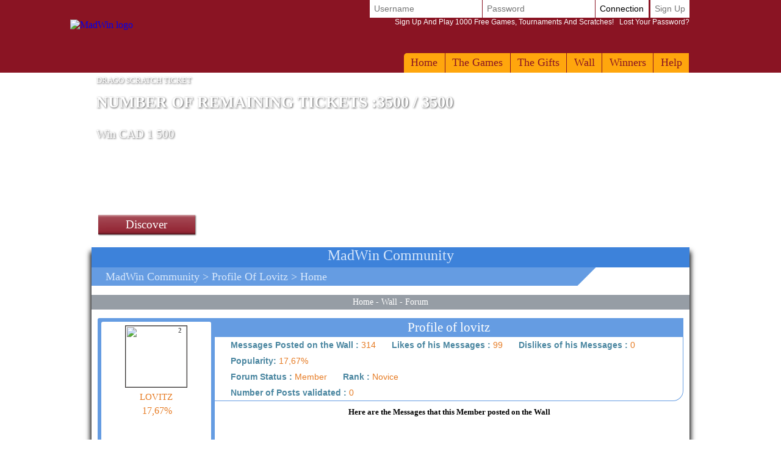

--- FILE ---
content_type: text/html; Charset=utf-8
request_url: https://www.madwin.ca/en-CA/players/player-profile/profile.asp?profil=459726
body_size: 13747
content:

<!DOCTYPE html>
<!--[if lte IE 7]> <html class="ie lt-ie7 lt-ie8 lt-ie9 lt-ie10 oldie" lang="en"> <![endif]-->
<!--[if IE 7]> <html class="ie ie7 lt-ie8 lt-ie9 lt-ie10 oldie" lang="en"> <![endif]-->
<!--[if IE 8]> <html class="ie ie8 lt-ie9 lt-ie10 oldie" lang="en"> <![endif]-->
<!--[if IE 9]> <html class="ie ie9 lt-ie10" lang="en"> <![endif]-->
<!--[if IE 10]> <html class="ie ie10" lang="en"> <![endif]-->
<!--[if gt IE 10]> <!--> <html lang=en> <!--<![endif]-->
<head>
<meta name=viewport content="width=device-width, initial-scale=1">
<link rel=stylesheet type="text/css" href="/en-CA/madwin/playbox/scripts/cookiebar/jquery.cookiebar.css.asp?lng=en&v=110&dvc=0"/><link rel=stylesheet href="/en-CA/madwin/playbox/badge/affichage_avatar.css.asp?lng=en&v=110" type="text/css"/><link rel=stylesheet href="/en-CA/madwin/playbox/style.css.asp?lng=en&v=110&dvc=0&gegb=1" type="text/css"><link rel=stylesheet href="/en-CA/madwin/playbox/inscription/light.css.asp?lng=en&v=110&dvc=0" type="text/css"/><link rel=stylesheet href="/en-CA/madwin/playbox/barredce2018/barredce-2018.css.asp?lng=en&v=110&dvc=0" type="text/css"/><link rel=stylesheet type="text/css" href="//static.madwin.com/madwin/playbox/barredce2018/enable-desktop.css?v=110"/><link rel=stylesheet href="/en-CA/madwin/playbox/homepage2018/corps.css.asp?lng=en&v=110&dvc=0" type="text/css"/><link rel=stylesheet href="/en-CA/madwin/playbox/homepage2018/highlight.css.asp?lng=en&v=110&dvc=0" type="text/css"/><link rel=stylesheet href="/en-CA/madwin/playbox/homepage2018/tumulus.css.asp?lng=en&v=91&dvc=0"><style>
/**
___RESPONSIVE
**/
@media screen and (max-width: 992px) {

    
}


/**
___FIN RESPONSIVE
**/
</style><link rel=stylesheet type="text/css" href="/en-CA/madwin/playbox/social/commun.css.asp?lng=en&v=56&dvc=0"/><link rel=stylesheet type="text/css" href="/en-CA/madwin/playbox/mur/mur-sidebar.css.asp?lng=en&v=39&dvc=0"/><style type="text/css">
	
#contenu {
	width: 550px;
}

.titre_message_profil_mur {
	font-family: verdana;
	font-size:1.1em;
	font-weight: bold;

}

#div_general #contenu .block_message .droit .block_commentaire .avatar {
    width:5%;
    height:10%;
}

#div_general #contenu .block_message .avatar {
    width:10%;
    height:70px;
}
#contenu .block_message .droit {
	width:100%;
}

#contenu .block_message .droit .message_infos{
	width :100%;
}

#contenu .block_message .droit .message_infos .pseudo, .popup_liste_likers .pseudo {
    font-family:grobold;
}

#contenu .block_message .droit .block_commentaire_add {

}


#contenu .block_message .droit .block_commentaire_add textarea {
    margin-left: -60px;
}

#contenu .block_message .droit .block_commentaire {
    width: 450px;
}

#contenu .block_message .droit .block_commentaire .droitc {
	width:87%;
}

#div_general #contenu .block_message .droit .message_infos .texte_mes {
    font-size: 1.2em;
}

#div_general #contenu .block_message .droit .liste_commentaire {
    font-size: 1em;
}

</style><style type="text/css">
        .listref{
            text-align:center;
            overflow: auto;
            text-transform:capitalize;
        }
        .rubrique ul{
            margin-left:0px;
            padding-left:0px;
        }
        li.rubrique, div.rubrique{
            margin-top:15px;
            color:black;
            font-family:roboto;
            font-size:11px;
        }
        li.rubrique {
            text-align:left;
            display:inline;
            float:left;
            width:180px
        }

        .rubrique li{
            list-style: none;
        }


        .rubrique li a{
            color:#444444;
            font-family:roboto;
            font-size:11px;
            text-decoration:none
        }
        .rubrique li a:hover{
            color:#ff4444;
            font-family:roboto;
            font-size:11px;
            text-decoration:none
        }

        .texte_bas{
            padding-top:0px;
            color:#555555;
            font-family:roboto;
            font-size:11px;
        }

        .legal{
            width: 75%;
            font-family:verdana;
            font-size:11px;
            color:black;
            background:#F0F0F0;
            border-radius: 10px;
            padding:6px 0;
            margin-top:10px;
                overflow: auto;
        }

        .legal .image{
            margin:0 5px;
            width: 58px;
            height:41px;
            float:left;
            }

        .legal .explication{
            margin-left:15px;
            /*width: 460px;*/
            font-family:verdana;
            font-size:11px;
            text-align:left;
            padding-left:10px;
            }


        .souspied{
            padding-top:15px;
            font-family:roboto;
            font-size:11px;
        }
        .souspied a{
            color:black;
            text-decoration:none
        }
        .souspied a:HOVER{
            color:#ff4444;
            text-decoration:none
        }

        .descriptif_site {
            text-align:left;
            font-size:12px;
        }


        /**
        ___RESPONSIVE
        **/

        @media screen and (max-width: 992px) {
            #pied_de_page_liens {
                display:none;
            }
        }


        /**
        ___FIN RESPONSIVE
        **/
        </style><link rel=stylesheet href="/en-CA/madwin/playbox/julienriddle/nigmad_popup.css.asp?v=41&lng=en&dvc=0" type="text/css"/><link rel=stylesheet type="text/css" href="/en-CA/madwin/playbox/scripts/cookiebar/jquery.cookiebar.css.asp?lng=en&v=110&dvc=0"/><link rel=stylesheet href="//static.madwin.com/madwin/playbox/fontawesome/css/font-awesome.min.css"><script type="900319259d89e566ffa0a5e4-application/javascript">window["TokenCSRF"]='q07xgvr2xwhm2ms';</script>
<script src="//static.madwin.com/madwin/playbox/jquery-1.7.2.min.js?v=61" pagespeed_no_defer data-pagespeed-no-defer type="900319259d89e566ffa0a5e4-text/javascript"></script>
<script language=javascript src="/en-CA/madwin/playbox/scripts/cookiebar/jquery.cookiebar.js.asp?lng=en&v=61&dvc=0" type="900319259d89e566ffa0a5e4-text/javascript"></script>
<script type="900319259d89e566ffa0a5e4-text/javascript">$(document).ready(function(){$.cookieBar({message:'By continuing your navigation, you accept the use of cookies on MadWin.',acceptButton:true,acceptText:'Okay, I get it!',policyButton:false,fixed:true,bottom:true,zindex:'500'});});</script>
<title>Player lovitz - Win a Wonderbox box - Gifts &amp; Gifts</title>
<meta name=description content="Here is the lovitz Player Profile: by registering on MadWin via this page, you will become his godson and can win  - Gifts &amp; Gifts"/>
<meta name=keywords content="games, free games, free games, fr games, free games, win, win gifts and cash, win cash,&lt;span dce-textdic=&#39;3&#39;> money&lt;/span>, cash, game, online game, flash games, free online games, scratch, scratch games"/>
<link rel=canonical href="/en-CA/players/player-profile/profile.asp?profil=459726"/>
<meta http-equiv=Content-Type content="text/html; charset=utf-8"/>
<meta name=identifier-url content="https://www.madwin.ca"/>
<meta http-equiv=content-language content=en />
<meta name=author content="DreamCentury Entertainment"/>
<link rel="shortcut icon" href="//static.madwin.com/madwin/favicon.ico"/>
<meta name=copyright content="https://www.madwin.ca"/>
<meta name=robots content="index,follow"/>
<meta name=p:domain_verify content=49049ef01f7f47dde729ccc32f82504a />
<meta name=msvalidate.01 content=BB37576D3FFE7B549028C012681C65E8 />
<meta name=yandex-verification content=787648a64a982ee4 />
<meta property=og:image content="https://www.madwin.ca/favicon_touch.jpg"/>
<meta property=og:site_name content=madwin />
<meta name=dc.language content=en>
<meta name=dcterms.rightsHolder content="DreamCentury Entertainment">
<meta name=dcterms.audience content=global>
<link rel=manifest href="/en-CA/madwin/app/web/manifest.webmanifest.asp?lang=en"/>
<script type="900319259d89e566ffa0a5e4-text/javascript">(function(window){let saved;let element;let choice=function(result){console.error(result);};let display=function(){saved.prompt();saved.userChoice.then(choice);};window.addEventListener('beforeinstallprompt',function(event){event.preventDefault();saved=event;element=document.querySelector(".show-app-element");element.classList.remove("mobile-hidden");element.addEventListener("click",display);console.error(event.platforms);});})(window);</script>
<link rel=apple-touch-icon href="//static.madwin.com/madwin/app/web/icon/icon-192.png"/>
<link rel=apple-touch-icon sizes=180x180 href="//static.madwin.com/madwin/app/web/icon/icon-180.png"/>
<link rel=apple-touch-icon sizes=167x167 href="//static.madwin.com/madwin/app/web/icon/icon-167.png"/>
<link rel=apple-touch-icon sizes=152x152 href="//static.madwin.com/madwin/app/web/icon/icon-152.png"/>
<link rel=apple-touch-icon sizes=120x120 href="//static.madwin.com/madwin/app/web/icon/icon-120.png"/>
<link rel=apple-touch-icon sizes=76x76 href="//static.madwin.com/madwin/app/web/icon/icon-76.png"/>
<link rel=apple-touch-icon sizes=57x57 href="//static.madwin.com/madwin/app/web/icon/icon-57.png"/>
<link rel=apple-touch-startup-image href="//static.madwin.com/madwin/app/web/icon/icon-192.png">
<meta name=apple-mobile-web-app-title content=MadWin>
<meta name=apple-mobile-web-app-capable content=yes>
<meta name=apple-mobile-web-app-status-bar-style content=black-translucent>
<link rel=icon href="//static.madwin.com/madwin/app/web/icon/icon-192.png"/>
<link rel=icon sizes=192x192 href="//static.madwin.com/madwin/app/web/icon/icon-192.png"/>
<link rel=icon sizes=144x144 href="//static.madwin.com/madwin/app/web/icon/icon-144.png"/>
<link rel=icon sizes=96x96 href="//static.madwin.com/madwin/app/web/icon/icon-96.png"/>
<link rel=icon sizes=48x48 href="//static.madwin.com/madwin/app/web/icon/icon-48.png"/>
<meta name=theme-color content="#8a1423">
<meta name=apple-itunes-app content="app-id=1469024586">
<link href="//static.madwin.com/images/DCEN/100x100_madw.jpg" rel=image_src />
<script async src="https://www.googletagmanager.com/gtag/js?id=UA-30641767-1" type="900319259d89e566ffa0a5e4-text/javascript"></script>
<script type="900319259d89e566ffa0a5e4-text/javascript">window.dataLayer=window.dataLayer||[];function gtag(){dataLayer.push(arguments);}gtag('js',new Date());gtag('config','UA-30641767-1');</script>
<script type="900319259d89e566ffa0a5e4-application/javascript" src="//static.madwin.com/madwin/playbox/tumulus.js?v=61" async></script>
</head>
<body><noscript><meta HTTP-EQUIV="refresh" content="0;url='https://www.madwin.ca/en-CA/players/player-profile/profile.asp?profil=459726&amp;PageSpeed=noscript'" /><style><!--table,div,span,font,p{display:none} --></style><div style="display:block">Please click <a href="https://www.madwin.ca/en-CA/players/player-profile/profile.asp?profil=459726&amp;PageSpeed=noscript">here</a> if you are not redirected within a few seconds.</div></noscript>
<h1 id=h1-dream>Here is the lovitz player profile on MadWin and his Gifts won or the Gifts he played for: a Wonderbox box - Gifts &amp; Gifts</h1>
<script type="900319259d89e566ffa0a5e4-text/javascript"></script>
<div id=cache_inscription_mini><div class=fond></div></div>
<div id=popup_inscription_mini>
<a href="#" class=close onclick="if (!window.__cfRLUnblockHandlers) return false; closePopupInscriptionMini();" data-cf-modified-900319259d89e566ffa0a5e4-=""></a>
<div class=haut_pim>
<div class=zone_texte>
<span style=font-size:22px>Free Games!!!</span><br/><span style=font-size:12px>Sign up and play over 1000 Games!<br/>+ More than CAD 18,400 Earnings per Week!</span>
</div>
</div>
<div class=px_pim>
<div class=contenu>
<div class=zone_form_inscription_haut></div>
<div class=zone_form_inscription>
<div class=zone_champ_sub_ajx_mini>
<div id=ligne_titre>
Register in a few seconds below:
</div>
<div id=ligne_pseudo class="ligne ">
<label for=pseudo>Username :</label>
<input type=text name=pseudo id=sub_ajx_mini_pseudo value=""/>
</div>
<div id=ligne_password class="ligne ">
<label for=password>Password :</label>
<input type=password name=password id=sub_ajx_mini_password value=""/>
</div>
<div id=ligne_email class="ligne ">
<label for=email>E-mail :</label>
<input type=text name=email id=sub_ajx_mini_email value=""/>
</div>
</div>
<div id=sub_ajx_ligne_continuer class=ligne_bouton_sub_mini>
<a class="btn_bas btn_inscription btn-default-website" onclick="if (!window.__cfRLUnblockHandlers) return false; return submit_form_sub_ajx_mini(false,1);" data-cf-modified-900319259d89e566ffa0a5e4-="">I register</a><div class=zone_facebook onclick="if (!window.__cfRLUnblockHandlers) return false; javascript:fb_login_mini();" data-cf-modified-900319259d89e566ffa0a5e4-=""><a class=fb_button href='#'></a></div>
</div>
<br/>
<div id=ligne_reglement class="ligne ">
<input type=hidden value=1 name=reglement id=sub_ajx_mini_reglement />
<span>
<a href="http://php.dreamcentury.com/backend/external/madnetix/reglement_site/madwin_en.php" target=_new>By clicking on"I register", <br/>you accept the MadWin rules.</a>
</span>
</div>
<a id=formulaire_inscription-lien_connexion class=desktop-hidden href="/en-CA/subscription/loginform.asp">
Already registered? Connect yourself!
</a>
</div>
<div class=zone_form_inscription_bas></div>
<div class=zone_cadeau>
<div class=titre>TO WIN TODAY!</div>
<div class=perso></div>
<iframe src="/en-CA/madwin/inc/playbox/corps/inscription/mini/agagner.inc.asp" style="border: none;width: 193px;height: 216px;margin: 0;padding: 0;overflow: hidden;"></iframe>
</div>
<div style="clear:both;"></div>
</div>
</div>
<div class=bas_pim></div>
</div>
<script type="900319259d89e566ffa0a5e4-text/javascript">var _dureeTransitionPopupInscriptionMini=100;function loadFormInscriptionUltralight($element,text_bouton,popup_selector){$.ajax({url:"/subscription/mini_traitement_server.asp?action=get_ultralight&text_bouton="+encodeURIComponent(text_bouton)+'&popup_selector='+encodeURIComponent(popup_selector),global:false,type:"GET",async:true,dataType:"html",success:function(data){$element.html(data);}});}function showPopupInscriptionMini(callback){var callbackPopup=function(){if(typeof callback!=='undefined'){callback();}};if($('#popup_inscription_mini #ligne_pays').length==0&&$('#popup_inscription_mini #ligne_pseudo').length==1){$.ajax({url:"/subscription/liste_pays_server.asp",global:false,type:"GET",async:true,dataType:"html",success:function(data){$('#popup_inscription_mini #ligne_pays').remove();$('#popup_inscription_mini #ligne_email').after(data);var $sub_ajx_mini_pays=$('#sub_ajx_mini_pays');var options=$sub_ajx_mini_pays.find('option');var arr=options.map(function(_,o){return{t:$(o).text(),v:o.value,disabled:$(o).prop('disabled')};}).get();arr.sort(function(o1,o2){return(o1.t.localeCompare(o2.t,$sub_ajx_mini_pays.data('locale'),{sensitivity:'base'}));var t1=o1.t.toLowerCase(),t2=o2.t.toLowerCase();return t1>t2?1:t1<t2?-1:0;});options.each(function(i,o){o.value=arr[i].v;$(o).text(arr[i].t);$(o).prop('disabled',arr[i].disabled);});$sub_ajx_mini_pays.val($sub_ajx_mini_pays.data('selected-id'));$('#popup_inscription_mini').css('marginTop',($(window).height()-$('#popup_inscription_mini').outerHeight(true))/2);$('#cache_inscription_mini').fadeIn(400);$('#popup_inscription_mini').fadeIn(400,callbackPopup);}});}else{$('#popup_inscription_mini').css('marginTop',($(window).height()-$('#popup_inscription_mini').outerHeight(true))/2);$('#cache_inscription_mini').fadeIn(400);$('#popup_inscription_mini').fadeIn(400,callbackPopup);}return false;}function closePopupInscriptionMini(){$('#cache_inscription_mini').fadeOut(400);$('#popup_inscription_mini').fadeOut(400);if(_reload_forced_mini==true)reloadAfterMiniInscription();$('#cache_inscription_ajax').fadeOut(400);(function(window){window.dispatchEvent(new Event("Inscription.Popup.Close"));})(window);return false;}function showCacheInscription(){$('#cache_inscription_ajax').fadeIn(400);return false;}function submit_form_sub_ajx_mini(from_facebook,sub_id_module,popup_selector){if(typeof(popup_selector)==='undefined')popup_selector='#popup_inscription_mini';switch(sub_id_module){case 1:var sub_ajx_email=$(popup_selector+' #sub_ajx_mini_email').val();var sub_ajx_pseudo=$(popup_selector+' #sub_ajx_mini_pseudo').val();var sub_ajx_pays=$(popup_selector+' #sub_ajx_mini_pays').val();if($(popup_selector+' #sub_ajx_mini_password_gen').length==1){var sub_ajx_password=$(popup_selector+' #sub_ajx_mini_password_gen').val();var sub_ajx_popup_selector=$(popup_selector+' #sub_ajx_mini_popup_selector').val();var sub_ajx_text_bouton=$(popup_selector+' #sub_ajx_text_bouton').val();var p_post={action:sub_id_module,pseudo:sub_ajx_pseudo,email:sub_ajx_email,pays:sub_ajx_pays,password_gen:sub_ajx_password,popup_selector:sub_ajx_popup_selector,text_bouton:sub_ajx_text_bouton};}else{var sub_ajx_password=$(popup_selector+' #sub_ajx_mini_password').val();var p_post={action:sub_id_module,pseudo:sub_ajx_pseudo,email:sub_ajx_email,pays:sub_ajx_pays,password:sub_ajx_password};}if(popup_selector=='#popup_inscription_mini'){var cache=$('<div></div>').attr("id","cache_form_light").css('height',$('#popup_inscription_mini .px_pim .zone_form').outerHeight(true));$(popup_selector+' .zone_form_inscription').append(cache);}var loading=$('<div></div>').attr("id","loading_form_light");$(popup_selector+' .zone_form_inscription').append(loading);$.ajax({url:"/subscription/mini_traitement_server.asp",global:false,type:"POST",async:true,data:p_post,dataType:"html",success:function(data){if(popup_selector=='#popup_inscription_mini'&&$(data).find('.fb_button').length>0){$('#popup_inscription_mini .px_pim .contenu').html(data);}else{if(data.substr(data.length-12)==='SUBSCRIBE_OK'&&typeof(_callback_inscription_ultralight)==='function')return _callback_inscription_ultralight();$(popup_selector).fadeOut(_dureeTransitionPopupInscriptionMini,function(){$(popup_selector+' .contenu').html(data);if(popup_selector=='#popup_inscription_mini')$(popup_selector).css('marginTop',($(window).height()-$('#popup_inscription_mini').outerHeight(true))/2);$(popup_selector).fadeIn(_dureeTransitionPopupInscriptionMini);});}}});break;case 3:var cache=$('<div></div>').attr("id","cache_form_light").css('height',$('#popup_inscription_mini .px_pim .contenu').outerHeight(true));var loading=$('<div></div>').attr("id","loading_form_light");$('#popup_inscription_mini .px_pim .contenu').append(cache);$('#popup_inscription_mini .px_pim .contenu').append(loading);var verif=true;var chaine_plf='';$('.correg_oui').each(function(index){var name=$(this).attr('name');$('#no_check_'+name).remove();if($('[name='+name+']:checked').length===0){var div_error=$('<div class="no_check erreur" id="no_check_'+name+'">You must check one box</div>');$('.div_'+name).after(div_error);verif=false;}});if(verif){$('.correg_oui:checked').each(function(index){if(chaine_plf=='')chaine_plf=$(this).val();else
chaine_plf=chaine_plf+';'+$(this).val();});$('.erreur_saisie').remove();if($('#valeur_pseudo').val()==""){$('#texte_autre_pseudo').html('undefined JS');verif=false;}if(verif){if($('#pseudo_deja_utilise').length!=0){var new_pseudo=$('#valeur_pseudo').val();$.ajax({url:"/subscription/verification_pseudo_server.asp",global:false,type:"POST",async:false,data:({action:'verification_pseudo',new_pseudo:new_pseudo,liste_plf:chaine_plf}),dataType:"html",success:function(data){if(data!="OK"){$('#texte_autre_pseudo').html(data);verif=false;}}});}if(verif){$.ajax({url:"/subscription/mini_traitement_server.asp",global:false,type:"POST",async:true,data:({action:sub_id_module,liste_plf:chaine_plf}),dataType:"html",success:function(data){refresh_on_close_popup_inscription=true;termineInscription();$('#popup_inscription_mini').fadeOut(_dureeTransitionPopupInscriptionMini,function(){$('#popup_inscription_mini .px_pim .contenu').html(data);$('#popup_inscription_mini').css('marginTop',($(window).height()-$('#popup_inscription_mini').outerHeight(true))/2);$('#popup_inscription_mini').fadeIn(_dureeTransitionPopupInscriptionMini);});$('#cache_form_light').remove();$('#loading_form_light').remove();}});}else{$('#cache_form_light').remove();$('#loading_form_light').remove();}}else{$('#cache_form_light').remove();$('#loading_form_light').remove();}}else{$('#cache_form_light').remove();$('#loading_form_light').remove();}break;}return false;}var _reload_forced_mini=false;function termineInscription(){_reload_forced_mini=true;}function reloadAfterMiniInscription(){var add_string="?";if(document.location.href.indexOf('?',0)>=0){add_string="&";}if(document.location.href.indexOf('#',0)>=0)document.location.href=document.location.href.substring(0,document.location.href.indexOf('#',0))+add_string+"rnd="+Math.random();else
document.location.href=document.location.href+add_string+"rnd="+Math.random();}</script>
<div id=fb-root></div>
<script type="900319259d89e566ffa0a5e4-text/javascript">function fb_login_mini(){FB.login(function(response){if(response.authResponse){FB.api('/me?fields=id,email,locale',function(response){var uid;if(response.id)uid=response.id;var email;if(response.email)email=response.email;var locale;if(response.locale)locale=response.locale;$('#sub_ajx_mini_email').val(email);$.ajax({url:"/subscription/inscription_server.asp",type:"POST",data:{champ:'get_formated_info_from_facebook',uid:uid,email:email,locale:locale},dataType:"html",success:function(data){var retour=jQuery.parseJSON(data)
$('#sub_ajx_mini_pays').val(retour.pays);$('#sub_ajx_mini_pseudo').val(retour.pseudo);}});});}},{scope:'email'});return false;}</script>
<nav class="barre-dce-2018 not-logged">
<div class=barre-dce-2018-wrapper>
<div class="barre-dce-2018-burger desktop-hidden">
<button>
<i class="fa fa-bars"></i>
</button>
</div>
<a class="link-logo-2018 mobile-hidden" href="/en-CA/welcome-to-madwin-games/">
<img class=logo-2018 style="" alt="MadWin logo" src="//static.madwin.com/madwin/playbox/img/homepage2018/logo_barre.png"/>
</a>
<a class="link-logo-2018-mobile desktop-hidden" href="/en-CA/welcome-to-madwin-games/">
<img class=logo-2018-mobile alt="MadWin logo" src="//static.madwin.com/madwin/playbox/img/homepage2018/logo.png"/>
</a>
<div class="main-menu-2018 mobile-hidden">
<ul class=menu>
<li>
<a href="/en-CA/welcome-to-madwin-games/">Home</a>
</li>
<li class=dropdown>
<a href="/en-CA/games/free-games/index.asp">The Games</a>
<ul>
<li>
<a class=game-flash href="/en-CA/games/free-games/index.asp">Free Games</a>
</li>
<li>
<a class=game-flash href="/en-CA/games/free-games/index-booster.asp">Booster Games</a>
</li>
<li>
<a class=game-loot href="/en-CA/loot-games/index.asp">Loot Games</a>
</li>
<li>
<a class=game-defis href="/en-CA/games/challenges/index.asp">Challenge Games</a>
</li>
</ul>
</li>
<li>
<a href="/en-CA/prizes/index.asp">The Gifts</a>
</li>
<li>
<a href="/en-CA/players/wall/index.asp">Wall</a>
</li>
<li>
<a href="/en-CA/game-winners/presentation.asp">Winners</a>
</li>
<li>
<a href="/en-CA/help/faq/index.asp">
Help
</a>
</li>
</ul>
</div>
<div class=user-info-2018>
<form class="barre-dce-2018-connection-form mobile-hidden" method=post action="/en-CA/madwin/playbox/connect_server.asp?page_redirect_to=%2Fen%2DCA%2Fplayers%2Fplayer%2Dprofile%2Fprofile%2Easp%3Fprofil%3D459726&path_redirect_to=%2Fmadwin%2Fplaybox%2Fsocial%2Fprofil%2Easp">
<ul>
<input type=hidden value=1 name=essai_login>
<li>
<input type=text name=pseudo placeholder=Username tabindex=1 autocomplete=off />
</li>
<li>
<input type=password name=passwd placeholder=Password tabindex=2 autocomplete=off />
</li>
<li>
<button type=submit value=Connection tabindex=3>
Connection
</button>
</li>
<li class="separator mobile-hidden"></li>
<li class=mobile-hidden>
<button type=button>
<a href="#" onclick="if (!window.__cfRLUnblockHandlers) return false; return showPopupInscriptionMini();" data-cf-modified-900319259d89e566ffa0a5e4-="">Sign up</a>
</button>
</li>
</ul>
<button type=button class=password-lost-link>
<a href="/en-CA/help/password-recovery.asp">
<span>
Sign up and play 1000 free games, tournaments and scratches!
</span>
&nbsp;&nbsp;Lost your password?
</a>
</button>
</form>
<button class="button-connection desktop-hidden" type=button>
<i class="fa fa-fw fa-user-o"></i>
</button>
<button class="button-register desktop-hidden" type=button>
<i class="fa fa-fw fa-user-plus"></i>
</button>
<ul class="barre-dce-2018-locale-lists desktop-hidden" style="visibility: hidden;">
</ul>
</div>
</div>
</nav>
<div id=popup_inscription_ajax></div>
<div id=popup_connexion_ajax></div>
<script type="900319259d89e566ffa0a5e4-text/javascript">var popup_inscription_is_visible=false;var popup_connexion_is_visible=false;</script>
<div id=cache_inscription_ajax style="display: none;">
<div class=fond></div>
</div>
<div id=fb-root></div>
<script type="900319259d89e566ffa0a5e4-text/javascript">function showInscriptionLight(){showPopupInscriptionMini();}</script>
<script type="900319259d89e566ffa0a5e4-text/javascript">function updateAPlayTs(){$.ajax({url:"/madwin/playbox/barredce2018/barredce_server.asp",global:false,type:"POST",async:true,data:({action:'updateAPlayTs'}),dataType:"json",success:"ok"});return false;}function miseAJourPointCreditBarreDCE(){$.ajax({url:"/madwin/playbox/barredce2018/barredce_server.asp",global:false,type:"POST",async:true,data:({action:'miseAJourPointCredit'}),dataType:"json",success:function(response){if(false===response.error){var $element,html_content;$('#flashgame-loader').css('display','none');for(key in response.data){$element=$('.user-info-2018 .wallet-list .'+key+' span');html_content=$element.text().trim();if(html_content!==response.data[key]){$('.user-info-2018 .wallet-list .'+key+' span').addClass('animate');(function($element,key,value){setTimeout(function(){$element.html(value).removeClass('animate');},1000);})($element,key,response.data[key]);}if(key=="adpl_time_ts_check"){var adpl_time_ts_check=response.data[key];}if(key=="adpl_ok"){var adpl_ok=response.data[key];}if(key=="adpl_timer"){var adpl_timer=response.data[key];}}}}});return false;}function miseAJourPointCreditBarreDCEExcludeLoader(){$.ajax({url:"/madwin/playbox/barredce2018/barredce_server.asp",global:false,type:"POST",async:true,data:({action:'miseAJourPointCredit'}),dataType:"json",success:function(response){if(false===response.error){var $element,html_content;for(key in response.data){$element=$('.user-info-2018 .wallet-list .'+key+' span');html_content=$element.text().trim();if(html_content!==response.data[key]){$('.user-info-2018 .wallet-list .'+key+' span').addClass('animate');(function($element,key,value){setTimeout(function(){$element.html(value).removeClass('animate');},1000);})($element,key,response.data[key]);}if(key=="adpl_time_ts_check"){var adpl_time_ts_check=response.data[key];}}}}});return false;}var BarreDce=new(function(){var points=undefined;this.getPoints=function(callback,options){if(undefined===options||null===options){options={};}var refresh=options["refresh"];if(true!==refresh&&undefined!==points){callback(points);return;}$.ajax({url:"/madwin/playbox/barredce2018/barredce_server.asp",global:false,type:"POST",async:true,data:({action:'getPoints'}),dataType:"json",success:function(response){if(false===response.error){points=response.data.point;callback(points);}}});};})();var _document_title_old=null;var _document_title_current=null;var _document_title_clignotement_intervalid=null;function startClignotementDocumentTitle(sct_texte){_document_title_old=document.title;_document_title_clignotement_intervalid=setInterval(function(){loopClignotementDocumentTitle(sct_texte);},500);}function loopClignotementDocumentTitle(ct_texte){if(_document_title_current==='MadWin'||_document_title_current===null){_document_title_current=ct_texte;}else{_document_title_current='MadWin';}document.title=_document_title_current;}function stopClignotementDocumentTitle(){clearTimeout(_document_title_clignotement_intervalid);_document_title_clignotement_intervalid=null;_document_title_current=null;if(_document_title_old!==null){document.title=_document_title_old;_document_title_old=null;}}function startAlertWithDocumentTitle(awp_title,awp_sound,awp_loop){stopAlertWithDocumentTitle();startClignotementDocumentTitle(awp_title);if(typeof(awp_sound)!=='undefined'){startSound(awp_sound,awp_loop);}}function stopAlertWithDocumentTitle(){stopClignotementDocumentTitle();stopCurrentSound();}$(document).on('ready',function(){tippy('[data-toggle="tooltip"]',{placement:'bottom',arrow:true,animation:'shift-toward',intertia:true});});</script>
<script type="900319259d89e566ffa0a5e4-application/javascript">(function(document){"use strict";let dropdownElements=document.querySelectorAll(".main-menu-2018 > ul > li.dropdown");[].forEach.call(dropdownElements,function(dropdownElement){let anchorElement=dropdownElement.querySelector("a:first-child");anchorElement.addEventListener("click",function(event){event.preventDefault();dropdownElement.classList.toggle("dropdown-enabled");});});})(document);(function(document){"use strict";let buttonElement=document.getElementsByClassName("button-register").item(0);if(!buttonElement){return;}buttonElement.addEventListener("click",function(event){event.preventDefault();return window["showPopupInscriptionMini"]();});})(document);(function(document){"use strict";let buttons=[];let ButtonRecord=function(buttonElement,options){let toggleElements=options.toggleElements||[];let onEnable=options.onEnable||function(){};let onDisable=options.onDisable||function(){};let iconElement=buttonElement.querySelector("i");let onEnableClass="";if(iconElement){onEnableClass=iconElement.getAttribute("class");}this.button=buttonElement;this.enabled=false;this.enable=function(){toggleElements.forEach(function(element){element.classList.remove("mobile-hidden");});if(iconElement){onEnableClass=iconElement.getAttribute("class");iconElement.setAttribute("class","fa fa-fw fa-times");}this.enabled=true;onEnable();};this.disable=function(){toggleElements.forEach(function(element){element.classList.add("mobile-hidden");});if(iconElement){iconElement.setAttribute("class",onEnableClass);}this.enabled=false;onDisable();};};let recordButton=function(buttonElement,options){if(!buttonElement){return;}buttonElement.addEventListener("click",function(event){event.preventDefault();clickButton(buttonElement);});buttons.push(new ButtonRecord(buttonElement,options));};let clickButton=function(buttonElement){buttons.forEach(function(buttonRecord){processButtonElement(buttonElement,buttonRecord);});};let processButtonElement=function(buttonElement,buttonRecord){if(buttonRecord.button===buttonElement){if(buttonRecord.enabled){buttonRecord.disable();}else{buttonRecord.enable();}}else{buttonRecord.disable();}};let burgerElement=document.getElementsByClassName("barre-dce-2018-burger").item(0);recordButton(burgerElement,{toggleElements:[document.getElementsByClassName("main-menu-2018").item(0)],});let walletButtonElement=document.getElementsByClassName("button-display-wallet-list").item(0);recordButton(walletButtonElement,{toggleElements:[document.getElementsByClassName("wallet-list").item(0)]});recordButton(document.getElementsByClassName("button-display-language-list").item(0),{toggleElements:[document.getElementsByClassName("barre-dce-2018-language-list").item(0)],});let localeListsElement=document.getElementsByClassName("barre-dce-2018-locale-lists").item(0);recordButton(document.getElementsByClassName("button-display-locale-lists").item(0),{toggleElements:[document.querySelector(".barre-dce-2018-locale-lists .barre-dce-2018-locale-languages"),document.querySelector(".barre-dce-2018-locale-lists .barre-dce-2018-locale-countries")],onEnable:function(){localeListsElement.style.visibility="visible";},onDisable:function(){localeListsElement.style.visibility="hidden";}});recordButton(document.getElementsByClassName("button-connection").item(0),{toggleElements:[document.getElementsByClassName("barre-dce-2018-connection-form").item(0)]});})(document);</script>
<script type="900319259d89e566ffa0a5e4-text/javascript">var __timeout_animate_dce;var __barre_dce_original_height;var __barre_dce_original_height_minimized;var __$barre_dce;function barredce_get(){if(undefined===__$barre_dce){__$barre_dce=$('.barre-dce-2018');}return __$barre_dce;}function barredce_getOriginalHeight(){if(undefined===__barre_dce_original_height){__barre_dce_original_height=barredce_get().outerHeight(true);}return __barre_dce_original_height;}function barredce_getMinimizedHeight(){if(undefined===__barre_dce_original_height_minimized){__barre_dce_original_height_minimized=barredce_get().outerHeight(true);}return __barre_dce_original_height_minimized;}$(window).on('load',function(){barredce_getOriginalHeight();$(window).on('scroll',function(event){clearTimeout(__timeout_animate_dce);var scroll_top=$(window).scrollTop();var barre_dce_height=barredce_get().outerHeight(true);if(scroll_top>=barredce_getOriginalHeight()){if(barre_dce_height===barredce_getOriginalHeight()){__timeout_animate_dce=setTimeout(function(){$('body').addClass('barre-dce-minimized');setTimeout(function(){barredce_getMinimizedHeight();$(window).trigger('barredce.minimized');},210);},100);}}else{if(barre_dce_height!==barredce_getOriginalHeight()){__timeout_animate_dce=setTimeout(function(){$('body').removeClass('barre-dce-minimized');setTimeout(function(){$(window).trigger('barredce.maximized');},210);},100);}}});});</script>
<script type="900319259d89e566ffa0a5e4-application/javascript" src="//static.madwin.com/madwin/playbox/barredce2018/enable-desktop.js?v=61" async defer></script>
<script type="900319259d89e566ffa0a5e4-text/javascript">var _PLF_NAME_MIN_='madwin';</script>
<script type="900319259d89e566ffa0a5e4-text/javascript">function Timer(callback,delay){var timerId,start,remaining=delay;this.pause=function(){window.clearTimeout(timerId);remaining-=new Date()-start;return true;};this.resume=function(){if(remaining>0){start=new Date();window.clearTimeout(timerId);timerId=window.setTimeout(callback,remaining);}else{callback();}return true;};this.clear=function(){window.clearTimeout(timerId);return true;}
this.resume();}</script>
<div id=body-homepage-2018>
<div class="highlight-2018 " id=highlight2018>
<div class=highlight-2018-wrapper>
<div class="highlight-2018-element  active highlight-drago">
<span class=highlight-px-background style="background-image:url('//static.madwin.com/games/free-games/drago/highlight/px.jpg');"></span>
<span class=highlight-px style="background-image:url('//static.madwin.com/games/free-games/drago/highlight/px.jpg');"></span>
<div class=hightlight-text-wrapper>
<div class=pre-title>Drago Scratch Ticket</div>
<div class=real-title>Number of remaining tickets :3500 / 3500</div>
<div class=post-title>Win CAD 1 500</div>
<a href="/en-CA/games/scratch-games/scratch-game-drago-credits" class=discover-link>Discover</a>
</div>
<span class=highlight-decoration style="background-image:url('//static.madwin.com/games/free-games/drago/highlight/decoration2.jpg');"></span>
</div>
<div class="highlight-2018-element  highlight-drago">
<span class=highlight-px-background style="background-image:url('//static.madwin.com/games/free-games/drago/highlight/px.jpg');"></span>
<span class=highlight-px style="background-image:url('//static.madwin.com/games/free-games/drago/highlight/px.jpg');"></span>
<div class=hightlight-text-wrapper>
<div class=pre-title>Drago Scratch Ticket</div>
<div class=real-title>Number of remaining tickets :3500 / 3500</div>
<div class=post-title>Win CAD 1 500</div>
<a href="/en-CA/games/scratch-games/scratch-game-drago-credits" class=discover-link>Discover</a>
</div>
<span class=highlight-decoration style="background-image:url('//static.madwin.com/games/free-games/drago/highlight/decoration2.jpg');"></span>
</div>
<div class="highlight-2018-element  highlight-drago">
<span class=highlight-px-background style="background-image:url('//static.madwin.com/games/free-games/drago/highlight/px.jpg');"></span>
<span class=highlight-px style="background-image:url('//static.madwin.com/games/free-games/drago/highlight/px.jpg');"></span>
<div class=hightlight-text-wrapper>
<div class=pre-title>Drago Scratch Ticket</div>
<div class=real-title>Number of remaining tickets :3009 / 3500</div>
<div class=post-title>Win CAD 1 500</div>
<a href="/en-CA/games/scratch-games/scratch-game-drago-credits" class=discover-link>Discover</a>
</div>
<span class=highlight-decoration style="background-image:url('//static.madwin.com/games/free-games/drago/highlight/decoration2.jpg');"></span>
</div>
<div class="highlight-2018-element  highlight-antique-texts">
<span class=highlight-px-background style="background-image:url('//static.madwin.com/games/free-games/antique-texts/highlight/px.jpg');"></span>
<span class=highlight-px style="background-image:url('//static.madwin.com/games/free-games/antique-texts/highlight/px.jpg');"></span>
<div class=hightlight-text-wrapper>
<div class=pre-title>Discover the ancient texts</div>
<div class=real-title>Ancient Texts</div>
<div class=post-title>Go on an adventure with Julien Riddle for the quest for the longest word!</div>
<a href="/en-CA/games/free-games/game-Antique-Texts" class=discover-link>Discover</a>
</div>
<span class=highlight-decoration style="background-image:url('//static.madwin.com/games/free-games/antique-texts/highlight/decoration2.jpg');"></span>
</div>
<div class="highlight-2018-element  highlight-fiesta-pinata">
<span class=highlight-px-background style="background-image:url('//static.madwin.com/games/free-games/fiesta-pinata/highlight/px.jpg');"></span>
<span class=highlight-px style="background-image:url('//static.madwin.com/games/free-games/fiesta-pinata/highlight/px.jpg');"></span>
<div class=hightlight-text-wrapper>
<div class=pre-title>Discover Fiesta Pinata</div>
<div class=real-title>Fiesta Pinata</div>
<div class=post-title>Magalie is back for a hidden skill game</div>
<a href="/en-CA/games/free-games/game-Fiesta-Pinata" class=discover-link>Discover</a>
</div>
<span class=highlight-decoration style="background-image:url('//static.madwin.com/games/free-games/fiesta-pinata/highlight/decoration2.jpg');"></span>
</div>
</div>
</div>
<script type="900319259d89e566ffa0a5e4-text/javascript">'use strict';var _createClass=function(){function defineProperties(target,props){for(var i=0;i<props.length;i++){var descriptor=props[i];descriptor.enumerable=descriptor.enumerable||false;descriptor.configurable=true;if("value"in descriptor){descriptor.writable=true;}Object.defineProperty(target,descriptor.key,descriptor);}}return function(Constructor,protoProps,staticProps){if(protoProps){defineProperties(Constructor.prototype,protoProps);}if(staticProps){defineProperties(Constructor,staticProps);}return Constructor;};}();function _classCallCheck(instance,Constructor){if(!(instance instanceof Constructor)){throw new TypeError("Cannot call a class as a function");}}var Highlight2018=function(){function Highlight2018(options){_classCallCheck(this,Highlight2018);options=$.extend({},options,{show_button:false});this._slideinterval=5000;this._$target=$(options.selector);this._$element_a=this._$target.find('.highlight-2018-element');var index_active=0;this._$element_a.each(function(i,element){if($(element).hasClass('active')){index_active=i;}});this._$element_a.removeClass('active').eq(index_active).addClass('active');this._current_index=index_active;var current_hightlight=this;this._$target.on('mouseenter',function(){current_hightlight.pauseTimeout();});this._$target.on('mouseleave',function(){current_hightlight.resumeTimeout();});this.startTimeout();}_createClass(Highlight2018,[{key:'breakTimeout',value:function breakTimeout(){this._Timer&&this._Timer.clear();this._Timer=undefined;}},{key:'pauseTimeout',value:function pauseTimeout(){this._Timer&&this._Timer.pause();}},{key:'resumeTimeout',value:function resumeTimeout(){if(!(this._Timer&&this._Timer.resume())){this.startTimeout();}}},{key:'startTimeout',value:function startTimeout(){var current_hightlight=this;this._Timer=new Timer(function(){current_hightlight.next();},this._slideinterval);}},{key:'goto',value:function goto(index){this.breakTimeout();this._previous_index=this._current_index;this._current_index=index;this.render();this.startTimeout();}},{key:'next',value:function next(){this.goto((this._current_index+1)%this._$element_a.length);}},{key:'render',value:function render(){var $previous=this._$element_a.eq(this._previous_index);var $current=this._$element_a.eq(this._current_index);$current.addClass('pre-active').hide(0,function(){$(this).show();});$previous.addClass('post-active').hide(0,function(){$(this).show();});setTimeout(function(){$previous.removeClass('active');$current.addClass('active');setTimeout(function(){$previous.removeClass('post-active');$current.removeClass('pre-active');},800);},500);}}]);return Highlight2018;}();var CurrentHighlight=new Highlight2018({selector:'#highlight2018',show_button:true});</script>
<div id=main-content-wrapper-2018>
<div class=main-content-2018>
<div class="tumulus-2018-titre social" style="">
MadWin Community
</div>
<div class=tumulus-2018-menu-wrapper>
<div class="tumulus-2018-soustitre-wrapper social">
<div class="tumulus-2018-soustitre social mobile-hidden" style="">
MadWin Community > Profile of lovitz > Home
</div>
<div class="tumulus-2018-soustitre social desktop-hidden" style="">
MadWin Community > Profile of lovitz > Home
</div>
<div class="tumulus-2018-menu-burger desktop-hidden">
<button>
<i class="fa fa-angle-double-down"></i>
</button>
</div>
</div>
<div class="tumulus-2018-menu social mobile-hidden" style="">
Home<span id=menu-text-tiret> - </span><a href="/en-CA/players/wall/index.asp">Wall</a><span id=menu-text-tiret> - </span><a href="/en-CA/players/game-forum/forum-index.asp">Forum</a>
</div>
</div>
<table class=tablecolonne style="text-align: center; width: 100%;">
<tr>
<td id=cadre cellpadding=0px style="padding-top:0; text-align: center;">
<script language=javascript type="900319259d89e566ffa0a5e4-text/javascript">function open_popup(url,largeur,hauteur){var largeurPopup=largeur;var hauteurPopup=hauteur;var positionHorizontale=(screen.width/2-largeurPopup/2);var positionVerticale=(screen.height/2-hauteurPopup/2);window.open(url+"?rnd="+Math.random(),"","toolbar=no, location=no, directories=no, status=no, scrollbars=yes, resizable=no, copyhistory=no, left = "+positionHorizontale+", top = "+positionVerticale+", width="+largeurPopup+", height="+hauteurPopup+" ");return false;}</script>
<div id=social_milieu>
<div class=colonne_gauche>
<div class=zone_blanche>
<div class="haut haut_normal"></div>
<div id=image_avatar>
<img src="//static.madwin.com/madwin/playbox/img/forum/Avatars/gd_avatars/CORP_avatargrand_31.jpg" style="border:1px solid #322E2D"/>
<div id=zone_recommandation>
<div class=zr_droite onclick="if (!window.__cfRLUnblockHandlers) return false; return recommanderMembre(459726);" style="cursor:pointer;" data-cf-modified-900319259d89e566ffa0a5e4-=""></div>
<div class=zr_milieu>2
</div>
<div class=zr_gauche></div>
</div>
</div>
<div id=pseudo>
lovitz
</div>
<div style="font-size: 16px;color: #e67c25;">
<i class="fa fa-fire" style="font-size: 19px;"></i>&nbsp;17,67%
</div>
<br/>
<br/><br/>
<a href="/en-CA/players/player-profile/profile.asp?profil=459726" class="lien_menu lm_current accueil">
<i class="fa fa-address-card" style="font-size: 26px; width: 30px;"></i>&nbsp;Profile
</a>
</div>
</div>
<div class=zone_haut>
<div class="menu-social-button-container desktop-hidden">
<button type=button>
<i class="fa fa-fw fa-bars"></i>
</button>
</div>
<script type="900319259d89e566ffa0a5e4-application/javascript" async defer>(function(document){"use strict";let buttonElement=document.querySelector(".menu-social-button-container > button");let iconElement=buttonElement.querySelector("i");let menuElement=document.getElementById("zone_menu_social");buttonElement.addEventListener("click",function(event){event.preventDefault();iconElement.classList.toggle("fa-bars");iconElement.classList.toggle("fa-times");menuElement.classList.toggle("mobile-hidden");});})(document);</script>
<div class=bande_titre>
Profile of lovitz
</div>
<span class="info_profil statut"><label><i class="fa fa-comment" style="font-size: 17px;"></i>&nbsp;Messages Posted on the Wall :</label>&nbsp;314</span>
<span class="info_profil rang"><label><i class="fa fa-thumbs-up" style="font-size: 17px;"></i>&nbsp;Likes of his Messages :</label>&nbsp;99</span>
<span class="info_profil rang"><label><i class="fa fa-thumbs-down" style="font-size: 17px;"></i>&nbsp;Dislikes of his Messages :</label>&nbsp;0</span>
<span class="info_profil rang"><label><i class="fa fa-fire" style="font-size: 17px;"></i>&nbsp;Popularity:</label>&nbsp;17,67%</span>
<a class="info_profil statut" href="#" onclick="if (!window.__cfRLUnblockHandlers) return false; return false;" data-cf-modified-900319259d89e566ffa0a5e4-=""><label><i class="fa fa-id-badge" style="font-size: 17px;"></i>&nbsp;Forum Status :</label>&nbsp;Member
<span class=popup_aide>
<span class=pa_haut></span>
<span class=pa_milieu>
This corresponds to the Status of the Profile consulted on the Forum: Member (your messages must be validated by the administrator to be visible), Top Posteur (your messages are automatically validated), Moderator and finally Administrator.
</span>
<span class=pa_bas></span>
</span>
</a>
<a class="info_profil rang" href="#" onclick="if (!window.__cfRLUnblockHandlers) return false; return false;" data-cf-modified-900319259d89e566ffa0a5e4-=""><label><i class="fa fa-certificate" style="font-size: 17px;"></i>&nbsp;Rank :</label>&nbsp;Novice
<span class=popup_aide>
<span class=pa_haut></span>
<span class=pa_milieu>
This corresponds to the Rank of the Profile consulted on the Forum : Novice : less than 5 written messages - Amateur : between 6 and 15 - Confirmed : between 16 and 30 - Expert : between 31 and 50 - Vizier : between 51 and 75 - Grand Vizir : between 76 and 150 - Calife : between 151 and 200 - Grand Calife : more than 200 written messages
</span>
<span class=pa_bas></span>
</span>
</a>
<div class="info_profil clear"><label><i class="fa fa-bullhorn" style="font-size: 17px;"></i>&nbsp;Number of Posts validated :</label>&nbsp;0</div>
</div>
<div class=zone_milieu>
<script language=javascript type="900319259d89e566ffa0a5e4-text/javascript" src="/en-CA/madwin/playbox/mur/mur.js.asp?lng=en&j=19&dvc=0"></script>
</head>
<body>
<div class=titre_message_profil_mur>
Here are the Messages that this Member posted on the Wall
</div>
<div id=div_general>
</div>
<script language=javascript type="900319259d89e566ffa0a5e4-text/javascript">var _peutPoster='True';var _texte_ne_peut_pas_poster='';var id_profil=459726;var fenetre_pop_up_com='Do you really want to report this comment?';var fenetre_pop_up_mes='Do you really want to report this message?';var fenetre_sup_com='Do you really want to delete your comment?';var fenetre_sup_mes='Do you really want to delete your message?';var abus_deja_mes='You have already reported this message';var abus_deja_com='You have already reported this comment';var abus_ok='Your signal has been taken into account';var sup_mes_impossible='Sorry... New Rule: you cannot delete your message, at least one comment has been posted (deleted or not)';var sup_mes_ok='Your message has been deleted.';var sup_com_impossible='You can not delete your comment, it is no longer the last of the message';var sup_com_ok='Your comment has been deleted.';var ajout_com_impossible='Your comment has not been added because the message no longer exists.';var TEXTE_COMMENTAIRE_SUPPRIME='Comment deleted by member';var g_TEXTE_SIGNALER_MEMEMEMBRE='You can\u0027t report your own message!';var _texte_Base_Commentaire='Post a new Comment ...';var _texte_Base_Message='Post a new Message ...';var _Voir_le_message_texte_lien='See the message';var texte_comm_supp='Comment deleted by member';var texte_Commentaire_Supprime_Webmaster='Comment deleted by the Web';var g_spc_id_webmaster;var g_spc_id;var plus_de_message_impossible='All messages are displayed and other member messages have been archived!';var plus_de_com_impossible='There\u0027s no further comment!';var g_nb_commentaire;var texte_bouton_signaler='Report?';var texte_affichage_plus_commentaires_prepend='View the';var texte_affichage_plus_commentaires_append='other comments !';var texte_affichage_plus_commentaires_one='Show remaining comment';var texte_retour_au_mur='Back to the wall!';var texte_plus_de_message='Older Messages';var _texte_message_deja_supp='X';var erreur_selection_likers='Error';var g_nb_message;var g_nb_message_webmaster=20;var _nbr_rechargement=0;var g_nbr_rechargement_max=100;var _message_texte_trop_long='Your message is too long, reduce it!';var _message_texte_trop_court='Your message is too small!';var _message_url_trop_long='Your URL is too long!';var _min_char_number_until_autocomplete=4;var g_MESSAGEETAT_MESSAGEC_TROPPLAINTE;var g_MESSAGEETAT_MESSAGEC_SUPPRIMEWEBMASTER;var g_MESSAGEETAT_MESSAGEC_SUPPRIME;var g_MESSAGEETAT_MESSAGEC_VERROUILLE;var g_MESSAGEETAT_MESSAGEC_COMMENTAIRES_FERMES;var _texte_Profil_Aucun_Message='Unfortunately, this member has not posted any message in the last 2 weeks ...';var texte_afficher_nombre_aime='Number likes:';var texte_afficher_nombre_aime_pas='Number doesn\u0027t like it:';var texte_fin_likers_rollover_seul_vous='like it!';var texte_fin_likers_rollover_seul='Likes it!';var texte_fin_likers_rollover='like it!';var texte_fin_dislikers_rollover_seul_vous='don\u0027t like it';var texte_fin_dislikers_rollover_seul='doesn\u0027t like it';var texte_fin_dislikers_rollover='don\u0027t like it';var texte_debut_likers_popup='They liked it!';var texte_debut_dislikers_popup='they didn\u0027t like it!';var texte_bouton_ami_popup='Add';var texte_erreur_voirlikers_deconnecte='Sorry, you can\u0027t see who enjoyed being disconnected!';var texte_erreur_liker_deconnecte='Sorry, you can\u0027t liker messages while being disconnected!';Bool_FromProfil=true;_plf_id=3;_plf_name_min='madwin';ajax_page="/players/wall/mur_server.asp";g_MESSAGEETAT_MESSAGEC_SUPPRIMEWEBMASTER=4;g_MESSAGEETAT_MESSAGEC_SUPPRIME=2;g_MESSAGEETAT_MESSAGEC_VERROUILLE=6;g_MESSAGEETAT_MESSAGEC_COMMENTAIRES_FERMES=30;g_MESSAGEETAT_MESSAGEC_TROPPLAINTE=3;g_spc_id='';g_spc_id_webmaster=20709;g_nb_commentaire=5;g_nb_message=50;g_NBR_AFFICHAGE_LIKERS_ROLLOVER=4;g_NBR_AFFICHAGE_INITIAL_LIKERS_POPUP=10;g_LIKE_TYPE_LIKE=1;g_LIKE_TYPE_DISLIKE=0;GenereHtml(0,true,459726);</script>
<script src="/cdn-cgi/scripts/7d0fa10a/cloudflare-static/rocket-loader.min.js" data-cf-settings="900319259d89e566ffa0a5e4-|49" defer></script><script defer src="https://static.cloudflareinsights.com/beacon.min.js/vcd15cbe7772f49c399c6a5babf22c1241717689176015" integrity="sha512-ZpsOmlRQV6y907TI0dKBHq9Md29nnaEIPlkf84rnaERnq6zvWvPUqr2ft8M1aS28oN72PdrCzSjY4U6VaAw1EQ==" data-cf-beacon='{"version":"2024.11.0","token":"34ca7daa99114bffac4419c5fe38158f","r":1,"server_timing":{"name":{"cfCacheStatus":true,"cfEdge":true,"cfExtPri":true,"cfL4":true,"cfOrigin":true,"cfSpeedBrain":true},"location_startswith":null}}' crossorigin="anonymous"></script>
</div>
<div class=clear></div>
</div>
<div id=social_bas_bouton>
<a href="/en-CA/welcome-to-madwin-games/?sub=1" class="btn_go_to_inscription btn-default-website">Sign up now</a>
</div>
</td>
</tr>
</table>
</div>
</div>
</div>
<div align=center>
<script language=JAVASCRIPT type="900319259d89e566ffa0a5e4-text/javascript">function popmadnetix(){window.open('http://www.dreamcentury.com','DreamCentury');}</script>
<table border=0 cellpadding=0 cellspacing=0 align=center width=767 id=pied_de_page_liens>
<tr>
<td>
<div align=justify class=texte_bas>
<br/><br/>
<div align=justify class=texte_bas> <strong>Member Profiles</strong> <br/> MadWin players have a page at their disposal to introduce themselves, reveal their favorite games and the gifts they have won. </div>
</div>
</td>
</tr>
<tr>
<td>
<div align=center class=souspied>
<img src="//static.madwin.com/images/logos_sites/dreamcentury/logo_couleur_500x184.png" width=200px alt="DreamCentury brand logo" title="Dreamcentury Logo">
<br/>
<a href="/en-CA/welcome-to-madwin-games/">
Free Games without obligation, Free Games and Gifts
</a><br>
<br/>
© Copyright	1999-2026 - DreamCentury Entertainment - All Rights Reserved<br/>
</div>
</td>
</tr>
</table>
<script type="900319259d89e566ffa0a5e4-text/javascript">var TEXTE_BOUTON_FERMER="FERMER";var TEXTE_BOUTON_LIEN_NIGMAD="GO";var CAS_POPUP_PETITE="petite";</script>
<script language=javascript type="900319259d89e566ffa0a5e4-text/javascript" src="/en-CA/madwin/playbox/julienriddle/pied-de-page-nigmad.js.asp?v=25&lng=en&dvc=0" pagespeed_no_defer data-pagespeed-no-defer></script>
<script type="900319259d89e566ffa0a5e4-text/javascript">function callSSOLocalServer(action){$.ajax({url:"/sso/local_sso.asp",type:"GET",xhrFields:{withCredentials:true},data:({action:action}),dataType:"html",success:function(data){}});}function callSSOGlobalServer(action){$.ajax({url:"/sso/global_sso.asp",type:"GET",xhrFields:{withCredentials:true},data:({action:action}),dataType:"html",success:function(data){}});}callSSOLocalServer('ssoout_abandon');callSSOGlobalServer('ssoout_abandon');</script>
<script type="900319259d89e566ffa0a5e4-text/javascript">window["DateBuilderLocale"]='en-ca';</script>
<script src="//static.madwin.com/madwin/playbox/scripts/dayjs/dayjs.min.js" type="900319259d89e566ffa0a5e4-text/javascript"></script>
<script src="//static.madwin.com/madwin/playbox/scripts/dayjs/locale/en-ca.js" type="900319259d89e566ffa0a5e4-text/javascript"></script>
<script src="//static.madwin.com/madwin/playbox/scripts/dayjs/plugin/calendar.js" type="900319259d89e566ffa0a5e4-text/javascript"></script>
<script src="//static.madwin.com/madwin/playbox/scripts/dayjs/plugin/relativeTime.js" type="900319259d89e566ffa0a5e4-text/javascript"></script>
<script src="//static.madwin.com/madwin/playbox/scripts/dayjs/plugin/customParseFormat.js" type="900319259d89e566ffa0a5e4-text/javascript"></script>
<script src="//static.madwin.com/madwin/playbox/scripts/build-dates.js?v=61" type="900319259d89e566ffa0a5e4-text/javascript"></script>
<script language=javascript src="/en-CA/madwin/playbox/scripts/cookiebar/jquery.cookiebar.js.asp?lng=en&v=61&dvc=0" type="900319259d89e566ffa0a5e4-text/javascript"></script>
<script type="900319259d89e566ffa0a5e4-text/javascript">$(document).ready(function(){$.cookieBar({message:'By continuing your navigation, you accept the use of cookies on MadWin.',acceptButton:true,acceptText:'Okay, I get it!',policyButton:false,fixed:true,bottom:true,zindex:'500'});});</script>
</div>
</body>
</html>


--- FILE ---
content_type: text/css; Charset=utf-8
request_url: https://www.madwin.ca/en-CA/madwin/playbox/mur/mur-sidebar.css.asp?lng=en&v=39&dvc=0
body_size: 6809
content:



.wall-filter-bar{
	width:100%;
	overflow:hidden}
.wall-filter-center .wall-filter-bar{
	display:inline-block;
	width:auto}
.wall-filter-bar .wall-filter-bar-item{
	padding:8px 16px;
	float:left;
	width:auto;
	border:none;
	display:block;
	outline:0}
.wall-filter-bar .wall-filter-button {
    white-space: normal;
    background-color: #3d82da;
    color: white;
    font-size: 18px;
    float: right;
}

.wall-filter-bar .wall-filter-button:hover {
    background-color: #659ce2;
}


.wall-filter-color,.wall-filter-hover-color:hover{
	color: #fff!important;
    background-color: #3d82da!important;}

div#popup_add_friend {
	z-index: 20;
	position: fixed;
	top:50%!important;
	margin-top:-58px;
}


div#popup_add_friend:before {
	content:'';
	display: block;
	position: absolute;
	top:-1000%;
	height:2000%;
	left:-1000%;
	width:2000%;
	z-index: -1;
	background:black;
	opacity: 0.5;
}



/**
!END ___POPUP_SIGNAL
**/
.popup_choix { 
	position:fixed;
	left: 50%;
	top: 50%;
	width: 250px;
	height: 140px;
	margin-top: -70px;
	margin-left: -125px;
	display:none;
	text-align:center;
	font-size:11px;
	font-family:verdana;
	z-index: 20;
}

.popup_choix:before {
	content:'';
	display: block;
	position: absolute;
	top:-1000%;
	height:2000%;
	left:-1000%;
	width:2000%;
	z-index: -1;
	background:black;
	opacity: 0.5;
}

.popup_choix:after {
	content:'';
	display: block;
	position: absolute;
	top:0;
	height:100%;
	left:0;
	width:100%;
	z-index: 0;
	background-image:url('//static.madwin.com/madwin/playbox/img/zones/mur/popup_structure.png');
	background-repeat:no-repeat;
}

.popup_choix > * {
	z-index: 1;
	position: relative;
}


.popup_choix .titre{
	color:white;
	font-weight:bold;
	/*border-bottom: 2px inset #d1bfc7;*/
	margin-bottom:10px;
	padding:5px 0px;
	font-size:12px;
	background-image:url('//static.madwin.com/madwin/playbox/img/zones/mur/popup_bandeau_titre_vide.jpg');
	background-repeat:repeat-x;
	height:36px;
}
.popup_choix .titre:before {
	content:'Warning\000020\000021';
}

.popup_choix .corps{
	color: #3b5998;
	margin-bottom:20px;
}
.popup_choix .bouton a {
	*margin-left:28px;
	}
.popup_choix .bouton a, .popup .bouton a {
	margin:5px;
	}

/*.popup_choix .bouton a:hover, .popup .bouton a:hover {
	background-position:0px -25px;
	}*/
.popup_choix .bouton .hover, .popup .bouton .hover {
	background-position:0px -25px;
	}
	
.popup_choix .bouton a.oui {
	}
.popup_choix .bouton a.non {
	}
.popup a.fermer {
	width:74px;
	color:white;
	font-size:13px;
	padding-top:4px;
	height:21px;
	*height:25px;
	font-family:verdana;
	font-weight:bold;
	margin:auto;
	}

.popup_choix .bouton{
	display: inline-block;
}

.popup_choix input{
	width:60px;
}
/**
!END ___POPUP_SIGNAL
**/
















#div_general #contenu{
	width:100%;
	font-size:11px;
	font-family:verdana;
	background:none;
	margin:0;
	padding:0;
}


#div_general #contenu .titre_message{
	display: none;
}


#div_general #contenu #liste_message_verrouilles {
	/*display: none;*/
}

#div_general #contenu .block_message {
	padding:5px;
	box-sizing: border-box;
}



#div_general #contenu .block_message .avatar{
	width:40px;
	height:40px;
	
	border-radius: 20px;
	float:left;
	position: relative;
	z-index:1;
    padding-top: 5px;
    padding-right:10px;
}



#div_general #contenu .block_message .avatar img{
	border-radius: 100%;
	width:100% !important;
	height:100% !important;
	border:1px;
	border-style: solid;
	border-color: #3d82da;
	display: block;
	color:transparent;
	border-width:3px;
}

#div_general #contenu .block_message .avatar .ami{
	display:block; 
	position: absolute;
	top: 0;
	right:5px;
	z-index: 1;
	
	-webkit-transition: all 0.3s ease-out;
	-moz-transition: all 0.3s ease-out;
	-o-transition: all 0.3s ease-out;
}



#div_general #contenu .block_message .avatar .ami:hover{
	text-shadow: 1px 0 0 #9BD3FE, -1px 0 0 #9BD3FE, 0 1px 0 #9BD3FE, 0 -1px 0 #9BD3FE;
	/*top: -120%;*/
}

#div_general #contenu .block_message .avatar .ami:active{
	text-shadow: 2px 0 0 #DCF8FC, -1px 0 0 #DCF8FC, 0 1px 0 #DCF8FC, 0 -1px 0 #DCF8FC;
}
#div_general #contenu .block_message .avatar .ami span{
	font-size: 16px;
    line-height: 20px;
	color: #403F3C;
	text-decoration:none;
}
#div_general #contenu .block_message .avatar .ami .plus{
    position: absolute;
    left: 1px;
    top: 3px;
    font-size: 13px;
    font-weight: bold;
    color: #403F3C;
    width: 100%;
    text-align: center;
    text-shadow: 1px 1px 0px #FFF, -1px 1px 0px #FFF, -1px -1px 0px #FFF, 1px -1px 0px #FFF;
}

#div_general #contenu .block_message .avatar .ami:hover .plus {
	text-shadow: 1px 1px 0px #DCF8FC, -1px 1px 0px #DCF8FC, -1px -1px 0px #DCF8FC, 1px -1px 0px #DCF8FC;
}



#div_general #contenu .block_message .droit{
	/*width:450px;*/
	/*margin-right:38px;*/
	/*float:left;*/
}


#div_general #contenu .block_message .droit .message_infos .texte_mes{
	padding-right:15px;
	color:#000;
	text-align:left;
	font-size:12px;
	white-space:pre-wrap;
	word-wrap: break-word;
    hyphens: auto;
	padding-left:93px;
}



#div_general #contenu .block_message .droit .message_infos .bas{
	clear:both;
	text-align: left;
	margin-bottom:2px;
	/*overflow: auto;*/
	height:20px;
	background:none !important;
}

#div_general #contenu .block_message .droit .bas > * {
	display: inline-block;
}

#div_general #contenu .block_message .droit .message_infos .bas > div:first-child {
    vertical-align: sub;
}



#div_general #contenu .block_message .droit .message_infos .bas .heure{
	color:#52B7EB;
	text-decoration:none;
}


#div_general #contenu .block_message .signal {
	position:absolute;
	top:0;
	right:0;
	font-size: 15px;
	opacity: 0;
	transition: opacity 0.2s ease-in-out;
	display: block;
	
}

#div_general #contenu .block_message .signal a {
	color: #E3DFDE;
	text-decoration: none;
}

#div_general #contenu .block_message .signal a:hover {
	color: #A5A5A5;
	}

#div_general #contenu .block_message .droit .message_infos:hover .bas .signal  {
	opacity: 1;
}
/*
#div_general #contenu .block_message .droit .message_infos .bas .signal a{
	text-decoration:none;
}*/
/*
#div_general #contenu .block_message .droit .message_infos:hover .bas .signal {
	display: block;
}
*/




/*

#div_general #contenu .block_message .signal {
	float: right;
	height: 15px;
	width: 15px;
}
*/

/*
#div_general #contenu .imagelike, .imagedislike {
	height: 15px;
	width: 15px;
}
*/

.block_message .affichage_likes{
	float: right;
	position: relative;
	z-index: 5;
}


.block_message .message_infos .bas .affichage_likes > span{
	/*height: 20px;
	min-width: 20px;
	font-size: 20px;*/
	color: #696969;
	display: inline-block;
}

.message_infos > .bas .like_null, .message_infos > .bas .like_positif , .message_infos > .bas .dislike_null, .message_infos > .bas .dislike_positif {
	font-size: 1.2rem !important;
}
/*.message_infos > .bas .like_null:active, .message_infos > .bas .like_positif:active , .message_infos > .bas .dislike_null:active, .message_infos > .bas .dislike_positif:active {
	font-size: 29px !important;
}*/


.resultatlikes, .resultatdislikes {
	display: inline-block;
	margin-right: 5px;
	padding-left:3px;
	font-size:1em !important;
	position: relative;
}


#div_general #contenu .more_mes{
	text-align:center;
	width:100%;
	margin-top:10px;
	margin-bottom:10px;
	padding:10px;
	background-color:#DCF8FC;
	box-sizing: border-box;
}

#div_general #contenu .more_mes a{
	text-decoration:none;
}

#div_general #contenu .more_mes a:hover{
	text-decoration:underline;
}

#div_general #contenu .block_message .droit .liste_commentaire {
	position: relative;
	background:#DEF1FB;
	margin:0 -5px;
	padding:0px 5px 0px 25px;
	box-sizing: border-box;
	font-size: 0.9em;
}

#div_general #contenu .block_message .droit .liste_commentaire:before {
	content:'';
	position: absolute;
	display: block;
	left:10px;
	width:2px;
	height:100%;
	top:0;
	background:#C0E7FB;
}







#div_general #contenu .block_message .droit .block_commentaire{
	/*background-color:DCF8FC;*/
	position:relative;
	width:100%;
	clear: both;
	padding-bottom:5px;
}

#div_general #contenu .block_message .droit .block_commentaire:nth-child(2) {
	padding-top:5px;
}

#div_general #contenu .block_message .droit .block_commentaire:nth-child(1) {
	padding-top:5px;
}

#div_general #contenu .block_message .droit .block_commentaire:nth-child(1) + .block_commentaire {
	padding-top:0;
}

#div_general #contenu .block_message .droit .liste_commentaire #nbr_comm + .block_commentaire {
	padding-top:5px;
}


#div_general #contenu .block_message .droit .block_commentaire .avatar{
	width:20px;
	height:20px;
	
	border-radius: 10px;
	float:left;
	position: relative;
	z-index:1;
    padding-top: 5px;
    padding-right:10px;
}




#div_general #contenu .block_message .droit .block_commentaire .droitc .texte_com{
	/*padding-top:2px;*/
	/*padding-right:10px;*/
	color:#000000;
	white-space:pre-wrap;
	word-wrap: break-word;
	text-align:left;
	min-height: 30px;
	padding-right: 15px;
	box-sizing: border-box;
}

#div_general #contenu .block_message .droit .block_commentaire .droitc .pseudo{
	padding-top:2px;
	color:#64a3c4;
	font-weight:bold;
	text-align:left;
	vertical-align: top;
	display: inline;
}

#div_general #contenu .block_message .droit .block_commentaire .droitc .pseudo a{
	color: #64a3c4;
	text-decoration:none;
}

#div_general #contenu .block_message .droit .block_commentaire .droitc .pseudo a:hover{
	color: #64a3c4;
	text-decoration:underline;
}

#div_general #contenu .block_message .droit .block_commentaire .droitc .supprimer{
	font-size:12px;
	top:3px;
	right:20px;
	position:absolute;
}

#div_general #contenu .block_message .droit .block_commentaire .droitc .supprimer a{
	color:#AEAFB1;
	text-decoration:none;
}

#div_general #contenu .block_message .droit .block_commentaire .droitc .supprimer a:hover{
	color:#fff;
	background-color:#9b9dff;
	font-weight:bold;
	text-decoration:none;
}

#div_general #contenu .block_message .droit .block_commentaire .droitc .bas{
	clear:both;
	text-align: left;
}

#div_general #contenu .block_message .droit .block_commentaire .droitc .bas .heure{
	color:#999999;
}


#div_general #contenu .block_message .droit .block_commentaire .droitc .bas .signal a {
	/*position: absolute;
	right: 3px;
	bottom: 0px;*/
	color:#BCDCEC;
}
#div_general #contenu .block_message .droit .block_commentaire .droitc .bas .signal a:hover {
	color:#69A6C6;
}


#div_general #contenu .block_message .droit .block_commentaire:hover .droitc .bas .signal  {
	opacity: 1;
}
/*
#div_general #contenu .block_message .bas .signal{
	display: none;
}
#div_general #contenu .block_message .bas .signal a{
	color: #E3DFDE;
} */

#div_general #contenu .block_message .droit .block_commentaire:hover .droitc .bas .signal{
	display: block;
}

#div_general #contenu .block_message .droit .liste_commentaire + div {
	margin:0 -5px;
}


#div_general #contenu .block_message .droit .message_infos .pseudo, .popup_liste_likers .pseudo{
	color: #64a3c4;
	text-align:left; 
	font-family : grobold;
	vertical-align: top;
	display: inline;
}



#div_general #contenu .block_message .droit .message_infos .pseudo a{
	color: #64a3c4;
	text-decoration:none;
	font-family: grobold;
}

#div_general #contenu .block_message .droit .message_infos .pseudo a:hover{
	color: #64a3c4;
	text-decoration:underline;
}



.block_message .block_commentaire .bas .affichage_likes{
	float: right;
	position: relative;
	z-index: 5;
}


.block_message .block_commentaire .bas .affichage_likes > span{
	/*height: 20px;
	min-width: 20px;
	font-size: 20px;*/
	color: #696969;
	display: inline-block;
}





.like_null,
.dislike_null  {
	color: #CADFE7;
	
}

.affichage_likes .fa {
	cursor: pointer;
}

.block_commentaire .like_null,
.block_commentaire .dislike_null  {
	color:#BCDCEC;
}

.like_positif.deja_like {
	color: #22DF29;
	text-shadow:none;
}

.dislike_positif.deja_like {
	color: #DF2321;
	text-shadow:none;
}
.dislike_positif{
	color: white;
	text-shadow: 1px 0 0 #DF2321, -1px 0 0 #DF2321, 0 1px 0 #DF2321, 0 -1px 0 #DF2321;
}
.like_positif {
	color: white;
	text-shadow: 1px 0 0 #22DF29, -1px 0 0 #22DF29, 0 1px 0 #22DF29, 0 -1px 0 #22DF29;
}
.fa-thumbs-up:hover, .fa-thumbs-down:hover {
	color: white;
	text-shadow: 1px 0 0 #9BD3FE, -1px 0 0 #9BD3FE, 0 1px 0 #9BD3FE, 0 -1px 0 #9BD3FE;
}


.block_commentaire .like_null, .block_commentaire .like_positif , .block_commentaire .dislike_null, .block_commentaire .dislike_positif {
	font-size: 1.3em !important;
}
/*
.block_commentaire .like_null:active, .block_commentaire .like_positif:active , .block_commentaire .dislike_null:active, .block_commentaire .dislike_positif:active {
	font-size: 20px !important;
}*/
/*
.message_infos .fa-thumbs-down {
	top:11px !important;
}
.block_commentaire .fa-thumbs-down {
	top:8px !important;
}*/



#div_general #contenu .block_message .droit .nombre_commentaire{
	/*margin-top:2px;*/
	padding-top:4px;
	padding-bottom:4px;
	/**padding-bottom:0px;
	height:14px;*/
	background-color:#C0E7FB;
	text-align:left;
    margin-right: -5px;
    margin-left: -13px;
}


#div_general #contenu .block_message .droit .nombre_commentaire .fa{
	font-size: 15px;
	/*margin-left:10px;*/
	/*float:left;*/
	display: inline-block;
	margin:0 3px;
	vertical-align: middle;
}

#div_general #contenu .block_message .droit .nombre_commentaire a{
	color:#000;
	text-decoration:none;
	/*display: block;*/
	display: inline-block;
	vertical-align: middle;
}


#div_general #contenu .block_message .droit .nombre_commentaire a:hover{
	text-decoration:underline;
}

#div_general #contenu .block_message .droit .nombre_commentaire a div {
	float:none !important;
	padding:0 !important;
	/*display: block;*/
}


/**
___POST_NEW_MESSAGE
*/ 


#div_general #contenu textarea{
	height:50px;
	overflow:auto;
	resize:none;
	line-height:16px;
	transition: all 0.5s linear;
}

.message_add{
	/*width:591px;
	overflow:hidden;*/
	/*width:100%;*/
	/*overflow: auto;*/
	padding:5px;
}

.message_add textarea {
	padding:2px 0px 0px 5px;
	margin:0px;
	border: 1px solid #aabdcb;
	width: 100%;
	font-family:verdana;
	overflow:auto;
	position:relative;
	line-height:16px;
	box-sizing: border-box;
	display: block;
	background:#e2f3ff;
	color:#0F5BBB;
	height:90px;
	font-size: 19px;
	top: 4px;
	border-width: 6px;
}
/*
.message_add textarea:focus {
	min-height:60px !important;
}*/

.message_add form {
	position: relative;
	text-transform: capitalize;
}

.message_add form > div:not([class]) {
    position: absolute;
    bottom: 0;
    left: 0;
}

.message_add form > div:not([class]):not(:first-child) {
	display: none;
}




#div_general #contenu .submit_mes, 
#div_general #contenu .submit_com{
	text-align:right;
	display:none;
	/*z-index:16;*/
	/*display: block !important;*/
}

#div_general #contenu .submit_mes a,
#div_general #contenu .submit_com a {
	display:inline-block;
	text-decoration: none;
	font-family: grobold;
	color:white;
	background:#0F5BBB;
	padding:0.25em 0.5em;
	margin-top:3px;
	box-shadow: 1px 1px 2px rgba(0,0,0,0.55), 0 4px 4px -4px rgba(255,255,255,1) inset, 0 -4px 4px -4px rgba(0,0,0,1) inset, 0 3em 3em -3em rgba(255,255,255,0.5) inset;
	position: relative;
}

#div_general #contenu .submit_com a:after,
#div_general #contenu .submit_mes a:after {
	content:'Publish';
	position: relative;
	z-index: 2;
}

#div_general #contenu .submit_com a:after {
	content: 'Comment';
}
#div_general #contenu .submit_com a:before,
#div_general #contenu .submit_mes a:before {
    content: '';
    display: block;
    position: absolute;
    left: 0;
    height: 100%;
    width: 0;
    top: 0;
    z-index: 1;
    background: rgba(0,0,0,0.25);
    transition: width 0.15s ease-in-out;
}

#div_general #contenu .submit_com a:hover:before,
#div_general #contenu .submit_mes a:hover:before {
	width: 100%;
}


#user_span{
	padding:2px 0 0 5px;
	border: none;
	font-size:11px;
	font-family:verdana;
	overflow:auto;
	* overflow-x:hidden;
	text-align:left;
	color:rgba(255,255,255,0);
	position:relative;
	height:60px !important;
	background-color:rgb(255,255,255);
	line-height:16px;
	white-space:pre-wrap;
	position: absolute;
	top:0 !important;
	box-sizing: border-box;
	border:1px solid transparent;
	width:100% !important;
}
/**
!END ___POST_NEW_MESSAGE
*/

/**
___POST_NEW_COMMENT
*/

#div_general #contenu .block_message .droit .block_commentaire_add{
	/*margin-top:2px;*/
	padding:5px;
	/**padding:5px 4px 5px 4px;
	width:440px;
	*width:450px;*/
	background-color:#DEF1FB;
	/*height:20px;
	*height:26px;*/
	height:auto !important;
}

#div_general #contenu .block_message .droit .block_commentaire_add form {
	position: relative;
}



#div_general #contenu .block_message .droit .block_commentaire_add textarea{
	padding:2px 0px 0px 5px;
	margin:0px;
	border: 1px solid #aabdcb;
	/*width:540px; */
	width: 100%;
	font-size:11px;
	font-family:verdana;
	overflow:auto;
	position:relative;
	line-height:16px;
	box-sizing: border-box;
	display: block;
	background:#e2f3ff;
	background: white;
	color:#0F5BBB;
	/*height:20px !important;*/
}
/*
#div_general #contenu .block_message .droit .block_commentaire_add textarea:focus {
	min-height:60px !important;
}*/


.block_commentaire_add form {
	position: relative;
	text-transform : capitalize;
}

.block_commentaire_add form > div:not([class]) {
    position: absolute;
    bottom: 0;
    left: 0;
}

.block_commentaire_add form > div:not([class]):not(:first-child) {
	display: none;
}
/**
!END ___POST_NEW_COMMENT
*/




.fenetre_likers {
	position:absolute;
	bottom: 120%;
	right:0;
	box-sizing:border-box;
	/*padding-bottom:10px;*/
}



.fenetre_likers.like .contenu {
	background-color: #DCFCDD;
	border: 1px solid #266E3B;
}
.fenetre_likers.dislike .contenu {
	background-color: #FCDCDD;
	border: 1px solid #D71415;
	
}

.fenetre_likers .contenu {
	text-align: center;
	padding:5px;
}
.fenetre_likers .contenu p {
	margin:0;
}

.fenetre_likers.like:after {
	content:url('//static.madwin.com/madwin/playbox/img/zones/mur/bulle_green.png');
	position: absolute;
    top: 100%;
    right: 5px;
    transform: scaleX(-1);
    margin-top: -3px;
}
.fenetre_likers.dislike:after {
	content:url('//static.madwin.com/madwin/playbox/img/zones/mur/bulle_red.png');
	position: absolute;
    right: 5px;
    transform: scaleX(-1);
    margin-top: -3px;
}

.block_commentaire .fenetre_likers:after {
	margin-top:-2px;
}

.fenetre_likers .contenu{
	word-wrap: break-word;
	width: 170px;
	z-index: 20;
	font-size:12px;
}

/*
.fenetre_likers .contenu p{
	text-align:center;
}

.fenetre_likers .contenu p span{
	width: 150px;
	vertical-align:middle;
	display:inline-block;
	line-height:normal; 
}

.fenetre_likers .pointe{
	width: 12px;
	position: absolute;
	bottom:-8px;
	left:5px;
}*/


.saut{
	clear:both;
}
















/**
___OFFLINE_DESACTIVATION // pour cause de fontawesome desactiv� en d�connect� 
**/

.wall-mode-notlogged #div_general #contenu .block_message .avatar .ami {
	display: none;
}

.wall-mode-notlogged #div_general #contenu .block_message .affichage_likes {
	display: none;
}

/**
!END ___OFFLINE_DESACTIVATION // pour cause de fontawesome desactiv� en d�connect� 
**/

/* ----------------------------------------------------------------------- */
/* ----------------------------------------------------------------------- */
/* ----------------------------------------------------------------------- */
/* ----------------------------------------------------------------------- */
/* ----------------------------------------------------------------------- */
/* ----------------------------------------------------------------------- */
/* ----------------------------------------------------------------------- */
/* ----------------------------------------------------------------------- */
/* ----------------------------------------------------------------------- */
/* ----------------------------------------------------------------------- */
/* ----------------------------------------------------------------------- */





#user_span .texte_span_pseudo, #user_span .texte_span_url{
	background:#d8dfea;background:-webkit-gradient(linear, center top, center bottom, from(#dce6f8), to(#bdcff1));background:-webkit-linear-gradient(#dce6f8, #bdcff1);-webkit-border-radius:2px;-webkit-box-shadow:0 0 0 1px #a3bcea;font-weight:normal;
}



.span_autocomplete{
	font-size:11px;
	font-family:verdana;
}

.div_autocomplete{
	border-radius:15px;
}

#div_general #contenu .block_message.supprime {
	opacity: 0.5;
}
#div_general #contenu .block_message.supprime,
#div_general #contenu .block_message:not(.supprime) .block_commentaire.supprime {
	/*width:100%;*/
	/*margin-top:30px;*/
	background-color:rgba(205, 0, 0, 0.54) !important;
	border-radius: 10px;
}

#div_general #contenu .block_message.supprime .droit .liste_commentaire {
	background:transparent !important;
}

#div_general #contenu .block_message.supprime .droit .liste_commentaire:before {
	background-color: #d33a3a;
}

#div_general #contenu .block_message.supprime .droit .message_infos {
	background-color: #ffabab;
	border-radius: 5px;
}
#div_general #contenu .block_message .droit .block_commentaire.supprime .droitc .pseudo a,
#div_general #contenu .block_message.supprime .pseudo a,
#div_general #contenu .block_message .droit .block_commentaire.supprime .droitc .bas .heure,
#div_general #contenu .block_message.supprime .bas .heure,
#div_general #contenu .block_message.supprime .message_infos > .bas .like_null,
#div_general #contenu .block_message.supprime .message_infos > .bas .like_positif,
#div_general #contenu .block_message.supprime .message_infos > .bas .dislike_null,
#div_general #contenu .block_message.supprime .message_infos > .bas .dislike_positif{
	/*color: #e61b1b !important;*/
	color: #000 !important;
}




#div_general #contenu .block_message.supprimeWebmaster {
	opacity: 0.5;
}

#div_general #contenu .block_message.supprimeWebmaster,
#div_general #contenu .block_message:not(.supprimeWebmaster) .block_commentaire.supprimeWebmaster {
	/*width:100%;*/
	/*margin-top:30px;*/
	background-color: rgba(205, 163, 0, 0.54) !important;
	border-radius: 10px;
}

#div_general #contenu .block_message.supprimeWebmaster .droit .liste_commentaire {
	background:transparent !important;
}

#div_general #contenu .block_message.supprimeWebmaster .droit .liste_commentaire:before {
	background-color: #d3b562;
}

#div_general #contenu .block_message.supprimeWebmaster .droit .message_infos {
	background-color: #ffebc1;
	border-radius: 5px;
}
#div_general #contenu .block_message .droit .block_commentaire.supprimeWebmaster .droitc .pseudo a,
#div_general #contenu .block_message.supprimeWebmaster .pseudo a,
#div_general #contenu .block_message .droit .block_commentaire.supprimeWebmaster .droitc .bas .heure,
#div_general #contenu .block_message.supprimeWebmaster .bas .heure,
#div_general #contenu .block_message.supprimeWebmaster .message_infos > .bas .like_null,
#div_general #contenu .block_message.supprimeWebmaster .message_infos > .bas .like_positif,
#div_general #contenu .block_message.supprimeWebmaster .message_infos > .bas .dislike_null,
#div_general #contenu .block_message.supprimeWebmaster .message_infos > .bas .dislike_positif{
	/*color: #e6ae35 !important;*/
	color: #000 !important;
}



#div_general #contenu .block_message.tropplainte {
	opacity: 0.5;
}

#div_general #contenu .block_message.tropplainte,
#div_general #contenu .block_message:not(.tropplainte) .block_commentaire.tropplainte {
	/*width:100%;*/
	/*margin-top:30px;*/
	background-color: rgba(205, 80, 0, 0.54) !important;
	border-radius: 10px;
}

#div_general #contenu .block_message.tropplainte .droit .liste_commentaire {
	background:transparent !important;
}

#div_general #contenu .block_message.tropplainte .droit .liste_commentaire:before {
	background-color: #d38862;
}

#div_general #contenu .block_message.tropplainte .droit .message_infos {
	background-color: #ffdbc6;
	border-radius: 5px;
}
#div_general #contenu .block_message .droit .block_commentaire.tropplainte .droitc .pseudo a,
#div_general #contenu .block_message.tropplainte .pseudo a,
#div_general #contenu .block_message .droit .block_commentaire.tropplainte .droitc .bas .heure,
#div_general #contenu .block_message.tropplainte .bas .heure,
#div_general #contenu .block_message.tropplainte .message_infos > .bas .like_null,
#div_general #contenu .block_message.tropplainte .message_infos > .bas .like_positif,
#div_general #contenu .block_message.tropplainte .message_infos > .bas .dislike_null,
#div_general #contenu .block_message.tropplainte .message_infos > .bas .dislike_positif{
	/*color: #e6ae35 !important;*/
	color: #000 !important;
}

/*
#div_general #contenu .tropplainte{
	width:100%;
	margin-top:30px;
	background-color:rgb(236,0,2) !important;
}
*/

/*
#div_general #contenu .supprimeWebmaster{
	width:100%;
	margin-top:30px;
	background-color:rgb(251,247,2) !important;
}*/


.popup_liste_likers .avatar {
	width: 50px;
	height: 50px;
	/* margin-right: 10px; */
	/* float: left; */
	z-index: 0;
}

.popup_liste_likers .avatar .photo{
	border-radius:2em;
	border-style: solid;
    border-width: medium;
	margin-right:10px;
	float:left;
	z-index:0;
}

.popup_liste_likers .ami span {
	float: right;
	text-decoration:none;
	color: black;
	display:none;
}

#div_general #contenu .block_message .block_commentaire .avatar .badge_number_avatar {
	margin-top: -24px;
	height: 13px;
}
#div_general #contenu .block_message > .avatar .badge_number_avatar {
	max-width: 30px;
	height: 17px;
}




#div_general #contenu .block_message .droit .message_infos{
	background-color:#fff;
	position:relative;
}

#div_general #contenu .block_message .droit .message_infos .supprimer{
	font-size:12px;
	top:0;
	right:20px;
	position:absolute;
}

#div_general #contenu .block_message .droit .message_infos .supprimer a{
	color:#AEAFB1;
	text-decoration:none;
}

#div_general #contenu .block_message .droit .message_infos .supprimer a:hover{
	color:#fff;
	background-color:#9b9dff;
	/*font-weight:bold;*/
	text-decoration:none;
}
#div_general #contenu .block_message .droit .message_infos .epingler{
	top:3px;
	right: 35px;
	position:absolute;
	font-size: 8px;
}

#div_general #contenu .block_message .droit .message_infos .epingler a{
	color:#dddbd7;
	text-decoration:none;
}

#div_general #contenu .block_message .droit .message_infos .epingler a:hover{
	color:#fff;
	background-color:#9b9dff;
	font-weight:bold;
	text-decoration:none;
}
#div_general #contenu .block_message .droit .message_infos .etat_commentaire{
	top:3px;
	right:80px;
	position:absolute;
	font-size: 8px;
}

#div_general #contenu .block_message .droit .message_infos .etat_commentaire a{
	color:#dddbd7;
	text-decoration:none;
}

#div_general #contenu .block_message .droit .message_infos .etat_commentaire a:hover{
	color:#fff;
	background-color:#9b9dff;
	font-weight:bold;
	text-decoration:none;
}



.block_message .texte_mes a:hover,
.block_message .texte_com a:hover {
	color:gray;
	}



#div_general .fleche{
	background-image:url('//static.madwin.com/madwin/playbox/img/zones/mur/fleche.png');
	background-repeat:no-repeat;
	width: 9px;
	height:6px;
	margin-left:20px;
	background-position: center bottom;
	float:left;
}



/*

form{
	margin:0px;
	padding:0px;
	border:0px;
}*/



/*
input{
	margin-top:2px;
	background-color: #a7d2ec;
	width:90px;
	text-align:center;
}
*/


.popup { 
	position:fixed;
	*position:absolute;
	left: 50%;
	top: 50%;
	width: 250px;
	height: 140px;
	margin-top: -70px;
	margin-left: -125px;
	/*background-color:#eee0e6;*/
	/*border: 2px solid #d1bfc7; */
	text-align:center;
	font-size:11px;
	font-family:verdana;
	background-image:url('//static.madwin.com/madwin/playbox/img/zones/mur/popup_structure.png');
	background-repeat:no-repeat;
}

.popup .titre{
	color:white;
	font-weight:bold;
	/*border-bottom: 2px inset #d1bfc7;*/
	margin-bottom:10px;
	padding:5px 0px;
	font-size:12px;
	background-image:url('//static.madwin.com/madwin/playbox/img/zones/mur/popup_bandeau_titre_vide.jpg');
	background-repeat:repeat-x;
	height:36px;
}

.popup .titre:before {
	content:'Warning\000020\000021';
}

.popup .corps{
	color: #3b5998;
	margin-bottom:20px;
}

.popup .bouton input{
	margin:auto;
	width:60px;
}


body .popup_liste_likers .titre_liste_likers .bouton{
	height: 16px;
	width: 16px;
	margin-right: 6px;
	float: right;
	color: white;
	text-align: center;
	margin-top: -1px;
	padding-top: 2px;
	box-sizing:border-box;
	-moz-box-sizing:border-box;
	font-size:13px;
}

body .popup_liste_likers .titre_liste_likers .bouton:hover {
	cursor: pointer;
	background-position: 0 -16px;
}
body .popup_liste_likers .titre_liste_likers .bouton:active{
	cursor: pointer;
	background-position: 0 -32px;
}
body .popup_liste_likers .corps .liste_likers .liker_description .avatar .badge_number_avatar {
	position: absolute;
	top: 68px;
	height: 17px;
	left: 10px;
	max-width: 28px;
	font-size: 12px;
	display:none;
}
body .popup_liste_likers .corps .liste_likers .liker_description .avatar img{
	width: 50px;
	height: 50px;
	border-width : 1px;
}
body .popup_liste_likers .corps .liste_likers .liker_description .avatar{
	display: inline-block;
	float: left;
	position: relative;
	top: -6px;
	left: -15px;
}
body .popup_liste_likers .corps .liste_likers .liker_description .milieu {
	display: inline-block;
	vertical-align:top;
	padding-top: 12px;
}
body .popup_liste_likers .corps .liste_likers .liker_description .milieu .pseudo{
	text-decoration:none; 
	text-align: 30px;
	display: inline-block;
}
body .popup_liste_likers .corps .liste_likers .liker_description .bouton_ami .ami .plus {
	position: absolute;
	top: -15;
	left: 10;
	display:none;
}
body .popup_liste_likers .corps .liste_likers .liker_description .bouton_ami{
	margin-right: 10px;
	width: 85px;
	height: 33px;
	/*background: url('//static.madwin.com/madwin/playbox/img/zones/mur/bouton_px.png') 0 0 repeat-x;*/
	font-family: grobold;
	font-weight: bold;
	font-size: 12px;
	line-height: 33px;
	cursor: pointer;
	position: absolute;
	right: 5px;
	top: 3px;
	text-indent: -25;
    box-shadow: 1px 1px 2px rgb(0 0 0 / 55%), 0 4px 4px -4px #fff inset, 0 -4px 4px -4px #000 inset, 0 3em 3em -3em rgb(255 255 255 / 50%) inset;
    background-color: #7ac8e9;
    border-radius: 7%;
}
body .popup_liste_likers .corps .liste_likers .liker_description .bouton_ami::before, 
body .popup_liste_likers .corps .liste_likers .liker_description .bouton_ami::after {
	content:""; 
	height:100%;
	width:8px;
	/*background-image: url('//static.madwin.com/madwin/playbox/img/zones/mur/bouton.png');*/
	position: absolute;
	top: 0px;
	display: block;
	overflow:hidden;
	}

body .popup_liste_likers .corps .liste_likers .liker_description .bouton_ami::before{
    left: -8px;
}

body .popup_liste_likers .corps .liste_likers .liker_description .bouton_ami::after{
	background-position: -8px 0;
    right: -8px;    	
}
body .popup_liste_likers .corps .liste_likers .liker_description .bouton_ami:hover, 
body .popup_liste_likers .corps .liste_likers .liker_description .bouton_ami:hover::before{
	background-position:0 -32px;
	color:gray;
}

body .popup_liste_likers .corps .liste_likers .liker_description .bouton_ami:hover::after {
	background-position:-8px -32px;
	}

body .popup_liste_likers .corps .liste_likers .liker_description .bouton_ami:active, 
body .popup_liste_likers .corps .liste_likers .liker_description .bouton_ami:active::before{
	background-position:0 -64px;
	color:white;
}
body .popup_liste_likers .corps .liste_likers .liker_description .bouton_ami:active::after {
	background-position:-8px -64px;
	}

body .popup_liste_likers .corps .liste_likers .liker_description .bouton_ami .ami{
	vertical-align:middle;
	position: absolute;
	top: 10px;
	right: 4px;
}
body .popup_liste_likers .corps .liste_likers .liker_description{
	margin-bottom: 23;
	margin-top: 20px;
	margin-left: 52px;
	margin-right: 13px;
	height:40px;
	background-color: white;
	border-style: solid;
	border-width: 1px;
	border-color: black;
	border-radius: 10px;
	white-space: nowrap;
	padding-right: 134px;
	position: relative;
	width:208px;
}
body .popup_liste_likers .corps .liste_likers .liker_description:last-child{
	margin-bottom: 20px;
}
::-webkit-scrollbar-button:{
    display: none;
}
 

body .popup_liste_likers .corps .liste_likers tr{
	height: 60px;
}
body .popup_liste_likers .corps .liste_likers{
	width: 100%;
}
body .popup_liste_likers .corps{
	margin-right: 7px;
	margin-left: -3px;
	max-height: 275px;
	overflow-y: auto;
	width : 454px;
}

/*
body {
scrollbar-base-color: aqua;
  scrollbar-arrow-color: blue;
  border-color: blue;
}
*/

body .popup_liste_likers .corps::-webkit-scrollbar { width: 12px }
body .popup_liste_likers .corps::-webkit-scrollbar-button {  display: none; }
body .popup_liste_likers .corps::-webkit-scrollbar-track {  background-color: #999;}
body .popup_liste_likers .corps::-webkit-scrollbar-track-piece { background-color: #ffffff;}
body .popup_liste_likers .corps::-webkit-scrollbar-thumb { height: 50px; background-color: #666; border-radius: 3px;}
body .popup_liste_likers .corps::-webkit-scrollbar-corner { background-color: #999;}}
body .popup_liste_likers .corps::-webkit-resizer { background-color: #666;}


body .popup_liste_likers { 
	position:fixed;
	left: 32%;
	top: 31%;
	border: 9px solid rgba(0, 0, 0, 0.3); 
	border-radius: 14px;
	text-align:center;
	overflow: hidden;
	z-index:  19;
	background-clip: content-box;
	font-family:tahoma;
}

body .popup_liste_likers .titre_liste_likers{ 
	font-size: 18px;
	padding-top: 3px;
	padding-left: 8px;
	height: 35px;
	box-sizing: border-box;
	text-align: left;
	font-weight: bold;
}
body .popup_liste_likers.like{ 
	background-color: #DDFDCB;
}
body .popup_liste_likers.like .titre_liste_likers{ 
	background-color: #AFECA6;
	font-family : grobold;
    text-transform: capitalize;
}
body .popup_liste_likers.dislike{ 
	background-color: #FEC0C1;
}

body .popup_liste_likers.dislike .titre_liste_likers{ 
	background-color: #FE8083;
	font-family : grobold;
	text-transform : capitalize;
}

.popup_liste_likers a.fermer {
	width:74px;
	color:white;
	font-size:13px;
	padding-top:4px;
	height:21px;
	*height:25px;
	font-family:verdana;
	font-weight:bold;
	margin:auto;
	cursor:pointer;
	}

	
.popup_liste_likers .saut {
	height:10px;
}
.badge_number_avatar.badge_score_mur {
	margin-top: -30px;
}


body .cacheListeLikers {
	background: #000;
	opacity: 0.5;
	position: fixed;
	left: 0;
	top: 0;
	width: 100%;
	height: 100%;
	z-index: 16;
}



@media screen and (max-width: 992px) {

    #zone_gauche {
        width:100%;
    }

	#zone_droite {
        display:none;
	}

    #div_general #contenu .block_message {
        padding: 1vw;
    }

    #div_general #contenu .block_message .avatar {
        width: 12vw !important;
        height: 12vw !important;
        padding-top: 2vw;
        padding-right: 2vw;
    }

    #div_general #contenu .block_message .avatar .ami {
        right: 1vw;
    }

    #div_general #contenu .block_message .avatar .ami span {
        font-size: 4vw;
        line-height: 4vw;
    }

    #div_general #contenu .block_message .avatar .ami .plus {
        left: 1vw;
        top: 1vw;
        font-size: 3vw;
    }

    #div_general #contenu .block_message .droit .block_commentaire_add {
        margin-top: unset;
        padding: unset;
        width: 100%;
    }


    #div_general #contenu .block_message .droit .block_commentaire_add textarea {
        font-size: 4vw !important;
        height: 10vw !important;
        line-height:5vw !important;

    }

    #div_general div#contenu {
    width: 99% !important;
    font-size: 4vw !important;
    }

    .message_add textarea {
        font-size: 5vw !important;
        line-height:6vw !important;
        height: 20vw !important;
    }

    #div_general #contenu .block_message .droit .message_infos .bas {

    margin-bottom: 4vw;

    }

    #div_general #contenu .block_message .droit .message_infos .texte_mes {
        padding-right: unset;
        font-size: 5vw;
        }

    #contenu .block_message .droit {
        width: 100% !important;
    }

    #div_general #contenu .block_message .droit .liste_commentaire {
        margin: unset;
        padding: unset;
        font-size: 4vw;
    }

    #div_general #contenu .block_message .droit .block_commentaire .avatar {
            width: 9vw;
            height: 9vw;
    }

    #div_general #contenu .block_message .avatar .ami {
        right: 1vw;
    }

    #div_general #contenu .block_message .avatar .ami span {
        font-size: 4vw;
        line-height: 4vw;
    }

    #div_general #contenu .block_message .avatar .ami .plus {
        left: 1vw;
        top: 1vw;
        font-size: 3vw;
    }

    #contenu .block_message .droit .block_commentaire .droitc {
        width: 94% !important;
    }

    .fa-thumbs-up:before, .fa-thumbs-down:before {
        font-size: 3vw;
    }

    .fa-warning:before, .fa-exclamation-triangle:before {
        font-size: 3vw;
    }

    #popup_liste_likers {
        width: 75% !important;
        height: 60% !important;
        left: 7%;
        top: 31%;
    }

    body .popup_liste_likers .titre_liste_likers .bouton {
        height: 20%;
        width: 20%;
        margin-right: -3%;
        margin-top: -1%;
        padding-top: 1%;
        font-size: 5vw;
    }

    body .popup_liste_likers .corps {
        margin-right: 1%;
        margin-left: -2.5%;
        max-height: 95%;
        overflow-y: auto;
        width: 100%;
        overflow-x: hidden;
        }

    body .popup_liste_likers .corps .liste_likers .liker_description {
        margin-left: 10%;
        margin-right: 1%;
        padding-right: 44%;
        width: 42%;
    }

    body .popup_liste_likers .corps .liste_likers .liker_description .bouton_ami {
        width: 35%;
        font-weight: bold;
     }

    body .popup_liste_likers .corps .liste_likers .liker_description .bouton_ami {
        width: 24%;
        margin-right: 5px;
    }

    body .popup_liste_likers .corps .liste_likers .liker_description .bouton_ami::before {
        left: -5%;
    }

    body .popup_liste_likers .corps .liste_likers .liker_description .bouton_ami::before, body .popup_liste_likers .corps .liste_likers .liker_description .bouton_ami::after {
        width: 16%;
    }



}



--- FILE ---
content_type: text/javascript; Charset=utf-8
request_url: https://www.madwin.ca/en-CA/madwin/playbox/mur/mur.js.asp?lng=en&j=19&dvc=0
body_size: 27410
content:

var xhr_wall = null;
var _plf_id;
var _plf_name_min;
var ajax_page_wall = "/players/wall/mur_server.asp";
var id_profil = 0;
var debug_mode = false;
var rechargement = true;

    var temps_rechargement = 8000; // millisecondes
    var _MUR_MAX_APPEL_REFRESH = 50;


var _mur_compte_appel_refresh = 0;
var dernier_message;
var ie = (document.all && !window.opera)?true:false; // variable pour savoir si le navigateur est IE
var tableau_maj = new Array();
var tableau_mess = new Array();
var tableau_maj_com = new Array();
var peutMaj = true;
var _last_id = 0;
var _amis_a = new Object();
var _tab_assoc_tab_texte_a = new Object(); // association entre id message et tableau de texte
var _tab_assoc_tab_interne_a = new Object(); // association entre id message et tableau texte interne
var _tab_assoc_tab_textarea_a = new Object(); // association entre id message et le texte en texte de la textarea
var old_textArea_a = new Array();
var _tab_assoc_pseudo_a = new Object(); // association entre les @xxx et le texte pars�
var _tab_assoc_pseudo_interne_a = new Object(); // association entre les @xxx et le texte interne
var _tab_assoc_pseudo_requete_a = new Object(); // association entre @xxx et une requete deja envoy�
var _tab_pseudo_a_requeter = new Object(); // association entre pseudo @xxx a requeter et id du message dans lequel il est present
var _tab_assoc_interne_url_a = new Object();
var _tab_assoc_message_commentairesDeroules = new Object();
var _currentTextArea = 0;
var _currentIndexParametre = 0;
var _bool_isDone = false;
var _bool_isDone_need_change = false;
var _nbr_requetes_envoyees = 0;
var _tab_assoc_texte_hasAsynchronousQueryPending = new Object();
var _user_span = $('<div></div>').addClass('userDiv');
var user_span_is_init = false;
var _bool_needParsing = false;
var _maxSpanIndex;
var $spanLoader;
var Bool_FromProfil = false;
var lock_refresh = false;
var _allowed_afficheSignal = true;
var g_bool_en_train_de_charger_likers = false;
var g_bool_en_train_de_charger_likers_avatars = false;
var _bool_autoriser_nouveau_message = true;
var _bool_from_sidebar = false;


function manageScrollTextArea() // handler scrolling textarea + span
{
	// log("EVENT SCROLL DECLENCHE");
	if (user_span_is_init === true)
	{
		// log(_currentTextArea);
		// log("scrollTop : "+$('#block_message'+_currentTextArea+' textarea').scrollTop());
		_user_span.scrollTop($('#block_message'+_currentTextArea+' textarea').scrollTop());
		// log("apres scroll user_span");
	}
}

function removeUselessSpaces(string) // suppression des espaces doubles, etc...
{
	var regex_remove_spaces = new RegExp("[ ]{2,}", "");
	var i = 0; // variable securite
	while (regex_remove_spaces.test(string) === true && i < 10)
	{
		string = string.replace(regex_remove_spaces.exec(string), " ");
		i++;
	}
	return string;
}

function manageKeyUpTextArea(element,event) {

	// var text_temp = $('#block_message'+_currentTextArea+' textarea').val();
	// text_temp = removeUselessSpaces(text_temp);
	// $('#block_message'+_currentTextArea+' textarea').val(text_temp);

	// log("current suggestion : "+_currentSuggestion);

	if ( event.which == 32 )
	{
		getSplittedTextOnChange();
		initUserSpan();

		hideCompleteDiv();
	}
	else if (event.which == 40 || event.which == 38)// haut et bas (fleches directionnelles)
	{
		if (event.which == 40)
		{
			event.stopPropagation();
		}
		handleCursorUpDownEnter(event.which);
		getSplittedTextOnChange();
		mainAutocompleteLoop();
		initUserSpan();
	}
	else if ((event.which == 13 || event.which == 3 || event.which == 9) && _currentSuggestion != -1) // touche Enter avec suggest de selectionnee
	{
		// log("dans event");
		$('#block_message'+_currentTextArea).focus();
		handleCursorUpDownEnter(event.which);
		_currentSuggestion = -1;
		getSplittedTextOnChange();
		initUserSpan();
	}
	else if (event.which == 27 ) // touche Echap
	{
		hideCompleteDiv();
		_currentSuggestion = -1;
		getSplittedTextOnChange();
		initUserSpan();
	}
	else
	{
		_currentSuggestion = -1;
		getSplittedTextOnChange();
		mainAutocompleteLoop();
		initUserSpan();
	}
}


// Partie Autocomplete ___________

var _oldInputFieldValue=""; // valeur pr�c�dente du champ texte
var _currentInputFieldValue=""; // valeur actuelle du champ texte
var _resultCache = new Object(); // m�canisme de cache des requ�tes assoc entre debut d'un mot et les suggestions
var _completeDiv = $('<div></div>');
var _inputField;
var _completeDivRows = 0;
var _spanList = new Array();
var _currentSuggestion = -1;
var _last_UpDown_Keycode = 0;

function handleCursorUpDownEnter(eventCode)
{
	if(eventCode==38) // 32 : haut
	{
		if (_currentSuggestion-1 > -1 && $('#completeDiv .div_autocomplete').length > 0)
		{
			$('#completeDiv #'+_currentSuggestion).css('background','#AABDCB');
			_currentSuggestion --;
			$('#completeDiv #'+(_currentSuggestion+1)).css('background','white'); // ancienne suggestion
			$('#completeDiv #'+_currentSuggestion).css('background','#AABDCB');
		}
		_last_UpDown_Keycode = 38;
		return false;
	}
	else if(eventCode==40) // 40 : bas
	{
		if (_currentSuggestion < _maxSpanIndex && $('#completeDiv .div_autocomplete').length > 0)
		{
			$('#completeDiv #'+_currentSuggestion).css('background','#AABDCB');
			_currentSuggestion ++;
			$('#completeDiv #'+(_currentSuggestion-1)).css('background','white'); // ancienne suggestion
			$('#completeDiv #'+_currentSuggestion).css('background','#AABDCB');

		}
		_last_UpDown_Keycode = 40;
		return false;
	}
	else if((eventCode==13 || eventCode==3 || event.which == 9) && _currentSuggestion != -1)
	{
		var texte_new = "";
		var regex_split_texte_message = new RegExp("[ ]", "g");
		var texte_old_a = $('#block_message'+_currentTextArea+' textarea').val().split(regex_split_texte_message);
		var taille_temp = texte_old_a.length;

		texte_old_a[taille_temp-1] = "@"+$('#completeDiv #'+_currentSuggestion).text()+ ' ';
		// _currentIndexParametre++;
		for (var i = 0; i < taille_temp; i++)
		{
			texte_new = texte_new + ((i===0)?(''):(' ')) + texte_old_a[i];
		}

		$('#block_message'+_currentTextArea+' textarea').val(texte_new);
		getSplittedTextOnChange();
		hideCompleteDiv();
		initUserSpan();
		_currentSuggestion = -1;
		return false;
	}
	return true
}

function mainAutocompleteLoop()
{
	_inputField = $('#block_message'+_currentTextArea+' textarea');
	creeAutocompletionDiv();

	var tab_temp = new Array();
	var regex_split_texte_message = new RegExp("[ ]", "g");
	tab_temp = $('#block_message'+_currentTextArea+' textarea').val().split(regex_split_texte_message);

	tab_tamp_taille = tab_temp.length;
	_currentInputFieldValue = tab_temp[tab_tamp_taille-1]; // dernier mot

	if(_oldInputFieldValue != _currentInputFieldValue)
	{
		var valeur = String(_currentInputFieldValue);
		// log("VALEUR : "+valeur);
		// log("TAILLE : "+valeur.length);
		// log("min char : "+_min_char_number_until_autocomplete);


		if (valeur != "" && valeur.length >= _min_char_number_until_autocomplete)
		{
			var suggestions = _resultCache[_currentInputFieldValue]; // recuperation des resultats venant du cache
			if(suggestions)
			{
				// la r�ponse �tait encore dans le cache
				metsEnPlace(valeur,suggestions);
			}
			else
			{
				callSuggestions(valeur) // appel distant
			}

			$('#block_message'+_currentTextArea+' textarea').focus();
		}
		else
		{
			hideCompleteDiv();
		}
		_oldInputFieldValue = _currentInputFieldValue;
	}
	return true;
}

function callSuggestions(valeur)
{
	if (arraySize(_amis_a) == 0)
	{
		getAmisOfUser();
	}
	// var liste = _amis_a; // amis du membre
	var liste = new Array();
	var i=0;
	for (var cle in _amis_a)
	{
		// log("cle : "+cle.toLowerCase());
		// log("current input : "+valeur);
		// log("indexOf : "+((cle.toLowerCase()).indexOf(valeur.toLowerCase())));
		if (((cle.toLowerCase()).indexOf(valeur.toLowerCase())) == 0)
		{
			liste[i] = String(cle);
			// log("liste : "+i+" "+liste[i]);
			i++;
		}
	}

	cacheResults(valeur,liste);
	metsEnPlace(valeur,liste);
}

function cacheResults(debut,suggestions) // fonction de msie en cache (assoc debut de mot - suggestion)
{
	_resultCache[debut]=suggestions;
}

// function creeAutocompletionListe(){
	// _completeListe=document.createElement("UL");
	// _completeListe.id="completeListe";
	// document.body.appendChild(_completeListe);
// }

function metsEnPlace(valeur, liste)
{
	// log("dans metsEnPlace");
	// log($('#completeDiv .div_autocomplete').length);
	while($('#completeDiv .div_autocomplete').length > 0)
	{
		// log($('#completeDiv .div_autocomplete').length);
		$('#completeDiv .div_autocomplete').remove();
		_completeDivRows = 0;
		// _spanList.shift();
	}

	// mise en place des suggestions
	for(var f=0; f < liste.length; ++f)
	{
		// log("f : "+f);
		var nouveauDiv = $('<div></div>').addClass('div_autocomplete').attr('id',f)
				.mouseover(function() {
					// log("dans mouseover : "+_currentSuggestion);
					if (_currentSuggestion != -1)
					{
						$('#completeDiv #'+(_currentSuggestion)).css('background','white'); // ancienne suggestion
					}
					_currentSuggestion = parseInt($(this).attr('id'));
					// log("dans mouseover 2 : "+_currentSuggestion);
					$('#completeDiv #'+_currentSuggestion).css('background','#AABDCB');
					})
				.hover(function () {
					$(this).css('cursor','pointer');
					},
				function () {
					$(this).css('cursor','auto');
					}
					)
				.click(function () {
					handleCursorUpDownEnter(13);
					_currentSuggestion = -1;
					$('#block_message'+_currentTextArea+' textarea').focus();
					getSplittedTextOnChange();
					initUserSpan();
					});
		var nouveauSpan = $('<span></span>').addClass('span_autocomplete').css('text-align','left').attr('id',f);
		// _spanList.unshift(nouveauSpan);
		nouveauSpan.html(liste[f]); // le texte de la suggestion
		nouveauDiv.append(nouveauSpan);
		_completeDiv.append(nouveauDiv)
		_completeDivRows++;
		// log("divRows : "+_completeDivRows);
		_maxSpanIndex = f;
	}
	if(_completeDivRows>0)
	{
		_completeDiv.css('display','block');
		_completeDiv.height=30*_completeDivRows+4;
	}
	else
	{
		hideCompleteDiv();
	}
}

function setCompleteDivSize()
{
	if(_completeDiv)
	{

		// _completeDiv.style.left=calculateOffsetLeft(_inputField)+"px";
		// _completeDiv.css('left',_inputField.position().left+'px');
		_completeDiv.css('left',_inputField.offset().left);
		// _completeDiv.style.top=calculateOffsetTop(_inputField)+_inputField.offsetHeight-1+"px";
		// _completeDiv.css('top',_inputField.position().top + _inputField.height() +'px');
		_completeDiv.css('top',_inputField.offset().top + _inputField.height()+2);
		// _completeDiv.style.width=calculateWidth()+"px";
		_completeDiv.css('width',_inputField.outerWidth(false)-2);
		_completeDiv.css('border','1px solid #AABDCB');
		_completeDiv.css('z-index', '18');

	}
}

function creeAutocompletionDiv() {
	// initStyle();
	_completeDiv.attr('id','completeDiv');

	// var borderLeftRight=1;
	// var borderTopBottom=1;

	// _completeDiv.style.borderRight="black "+borderLeftRight+"px solid";
	// _completeDiv.style.borderLeft="black "+borderLeftRight+"px solid";
	// _completeDiv.style.borderTop="black "+borderTopBottom+"px solid";
	// _completeDiv.style.borderBottom="black "+borderTopBottom+"px solid";
	_completeDiv.css('border','black 1px solid');
	_completeDiv.css('zIndex','20');
	_completeDiv.css('paddingRight','0');
	_completeDiv.css('paddingLeft','0');
	_completeDiv.css('paddingTop','0');
	_completeDiv.css('paddingBottom','0');

	setCompleteDivSize();

	_completeDiv.css('visibility','visible');
	_completeDiv.css('position','absolute');
	_completeDiv.css('background','white');

	// _completeDiv.text("JE SUIS LAAAAAAAAAA");

	$('body').append(_completeDiv);
	// log("div : "+_completeDiv.text());
}

function hideCompleteDiv()
{
	_completeDiv.css('display','none');
	currentSuggestion = -1;
}


// _______________________________


function initUserSpan()
{
	if (user_span_is_init === false)
	{
		// log("DANS INIT USER SPAN");
		// var current_form_height = $('#block_message+'+_currentTextArea+' form').height();

		if (_currentTextArea == 0)
		{
			var _current_form = $('#block_message'+_currentTextArea+' .submit_mes');
		}
		else
		{
			var _current_form = $('#block_message'+_currentTextArea+' .submit_com');
		}

		_current_textarea_block = $('#block_message'+_currentTextArea+' textarea');
		_current_textarea_block2 = $('#block_message'+_currentTextArea+' form');
		// _current_textarea_block.css('color',_current_textarea_block.css('background-color'));
		_current_textarea_block2.append(_user_span);
		// _user_span.css('left',_current_textarea_block.position().left);
		// _user_span.css('top',_current_textarea_block.position().top);
		if (_plf_id === 3 || _plf_id === 6 || _plf_id === 9) {
		    _user_span.css('left',0);
		}
		else if (_plf_id === 5) {
			if (_currentTextArea == 0)
			{
				// _user_span.css('left',26);
				$('.userDiv').css('left',25);
				$('#social_milieu #block_message0 .userDiv').css('left',0);
				$('#social_milieu .userDiv').css('font-family','tahoma');
			}
			else
			{
				_user_span.css('left',3);
				$('#social_milieu .userDiv').css('font-family','verdana');
			}
		  }
		_user_span.css('top',0-(_current_textarea_block.outerHeight() + _current_form.outerHeight() + 5));
		_user_span.css('width',_current_textarea_block.width());
		_user_span.css('height',_current_textarea_block.height());
		if ($('html').hasClass('ie8') && _currentTextArea == 0)
		{
				// _user_span.css('width',_current_textarea_block.width()+3);
				// _user_span.css('height',_current_textarea_block.height()+1);
				if (_plf_id === 3 || _plf_id === 6 || _plf_id === 9) {
				    _user_span.css('left',-3);
                }
                else if (_plf_id ===5) {
					_user_span.css('left',23);
                }
				_user_span.css('top',-1-(_current_textarea_block.outerHeight() + _current_form.outerHeight() + 5));
		}
		else if ($('html').hasClass('ie8'))
		{
				if (_plf_id === 3 || _plf_id === 6 || _plf_id === 9) {
				    _user_span.css('left',-6);
                }
                else if (_plf_id ===5) {
					_user_span.css('left',3);
                }
			_user_span.css('top',-1-(_current_textarea_block.outerHeight() + _current_form.outerHeight() + 5));
		}
		//_user_span.css('width',_current_textarea_block.outerWidth(false)-10);
		//_user_span.css('z-index','14');
		_user_span.css('overflow-x','hidden');

if (_plf_id === 9) {

		$('#block_message0 .userDiv').css('left','25');
		$('.zone_milieu #block_message0 .userDiv').css('left',0);
}
else if (_plf_id === 5 ) {


}

		// if (_currentTextArea == 0)
		// {
			// var _current_form = $('#block_message'+_currentTextArea+' .submit_mes');
		// }
		// else
		// {
			// var _current_form = $('#block_message'+_currentTextArea+' .submit_com');
		// }

		// _current_form.css('top',0-_current_textarea_block.outerHeight());
		// _current_form.css('position','absolute');
		// _user_span.css('position','relative');
		_current_textarea_block.css('z-index','15');

		// (($('#block_message'+_currentTextArea+' textarea').zIndex())-1)

		// _user_span.css('visibility','visible');
		// _user_span.css('position','absolute');

		// _user_span.css('background-color','rgba(0, 0, 0, 0.1)');
		// _user_span.css('background-color','red');
		// _user_span.css('color','#00');

		_user_span.append('<span></span>').attr('id','user_span').addClass('user_span');

		// $('#block_message'+_currentTextArea+' textarea').css('background-color','rgba(255,255,255,0)');

		$('#block_message'+_currentTextArea+' textarea').css('background','transparent');
		$('#block_message'+_currentTextArea+' textarea').css('-ms-filter','progid:DXImageTransform.Microsoft.gradient(startColorstr=#00FFFFFF,endColorstr=#00FFFFFF)');
		$('#block_message'+_currentTextArea+' textarea').css('background','transparent');
		// $('#block_message'+_currentTextArea+' textarea').css('color','rgba(255,255,255,0)');

		user_span_is_init = true;
	}
	// $('#block_message+'+_currentTextArea+' form').height(current_form_height);

	var tab_temp = _tab_assoc_tab_texte_a[_currentTextArea];
	var taille_temp = _tab_assoc_tab_texte_a[_currentTextArea].length;
	var texte_temp = "";
	for (var i = 0; i < taille_temp; i++)
	{
			// log("temp parse user span : "+tab_temp[i]);
			texte_temp = texte_temp + " " + tab_temp[i];
	}

	// MVOK
	texte_temp = str_replace(" _EOL_ ","\n",texte_temp);
	var regex_newline = new RegExp("\n", "g");
	texte_temp = texte_temp.replace(regex_newline,"<br/>");
	// log("texte span : "+texte_temp);

	// _user_span.css('background','rgba(0, 0, 0, 0.1)');
	$('#user_span').html($.trim(texte_temp));
	_user_span.css('display','block');

	// log(_currentTextArea);
	// log("scrollTop : "+$('#block_message'+_currentTextArea+' textarea').scrollTop());
	// _user_span.scrollTop($('#block_message'+_currentTextArea+' textarea').scrollTop());
	// log("apres scroll user_span");
	manageScrollTextArea();

}

function removeUserSpan ()
{
	$('.user_span').remove();
	user_span_is_init = false;
	return false;
}


// _______________________________

function encode_utf8(string) {
  return unescape(encodeURIComponent(string));
}

function decode_utf8(string) {
  return decodeURIComponent(escape(string));
}

function getAmisOfUser()
{
	// log("dans getAmis");
	if (arraySize(_amis_a) <= 0)
	{
		$.ajax({
				url: ajax_page_wall+'?rnd='+Math.random(),
				global: false,
				type: "POST",
				async: true,
				data: ({action: 'get_amis'}),
				dataType: "html",
				success: function(data){
					var retour_ajax = jQuery.parseJSON(data);
					if(retour_ajax.state_header == "ok")
					{
						// log("retour ajax : "+retour_ajax);
						taille_tab = retour_ajax.taille_retour;
						JSON_amis = retour_ajax.amis;

						for (var i = 0; i < taille_tab; i++)
						{
							_amis_a[JSON_amis[i].pseudo] = JSON_amis[i].id
							// log("ami : "+JSON_amis[i].pseudo);
						}
					}
				}
			});
	}

	return false;
}

function arraySize(array_o)
{
	var size = 0;
	for (var cle in array_o)
	{
		if (array_o.hasOwnProperty(cle))
		{
			size++;
		}
	}

	return size;
}

// function removeHTTP (url)
// {
	// var regex_detect_http = new RegExp("^(http://)", "");
	// // log("dans removeHTTP");
	// if (regex_detect_http.test(url) === true)
	// {
		// // log("dans if removeHTTP");
		// url = url.replace("http://","");
		// // log(url);
		// return url;
	// }
	// else {return url;}
// }

function getSplittedTextOnChange(bool_parseLastWord)
{
	bool_parseLastWord = bool_parseLastWord || false ;
	var regex_split_texte_message = new RegExp("[ ]", "g");

	// ___
	// _tab_assoc_tab_texte_a_temp = new Object();
	// _tab_assoc_tab_interne_a_temp = new Object();

	// _tab_assoc_tab_texte_a_temp[_currentTextArea] = $('#block_message'+_currentTextArea+' textarea').val().split(regex_split_texte_message);
	// _tab_assoc_tab_interne_a_temp[_currentTextArea] = $('#block_message'+_currentTextArea+' textarea').val().split(regex_split_texte_message);

	// for (var i = 0; i < _tab_assoc_tab_texte_a_temp[_currentTextArea].length; i++)
	// {
		// if ((_tab_assoc_need_check[_currentTextArea])[i] == true)
		// {
			// if (_tab_assoc_tab_texte_a_temp[_currentTextArea][i] == _tab_assoc_id_mot[_currentTextArea][i])
			// {
				// _tab_assoc_tab_texte_a_temp[_currentTextArea][i] = _tab_assoc_tab_texte_a[_currentTextArea][i];
				// _tab_assoc_tab_interne_a_temp[_currentTextArea][i] = _tab_assoc_tab_interne_a[_currentTextArea][i];
			// }
		// }
	// }
	// ___
	// MVOK
	_tab_assoc_tab_texte_a[_currentTextArea] = str_replace('\n',' _EOL_ ',$('#block_message'+_currentTextArea+' textarea').val()).split(regex_split_texte_message);
	// log(_tab_assoc_tab_texte_a[_currentTextArea]);
	_tab_assoc_tab_interne_a[_currentTextArea] = str_replace('\n',' _EOL_ ',$('#block_message'+_currentTextArea+' textarea').val()).split(regex_split_texte_message);
	// for (var i = 0; i <_tab_assoc_tab_texte_a_temp[_currentTextArea].length; i++)
	// {
		// _tab_assoc_tab_texte_a[_currentTextArea] = _tab_assoc_tab_texte_a_temp[_currentTextArea][i];
		// _tab_assoc_tab_interne_a[_currentTextArea] = _tab_assoc_tab_interne_a_temp[_currentTextArea][i];
	// }
	// ^ on recupere chaque mot dans un tableau
	// puis on compare sa taille avec l'ancien tableau pour detecter un nouveau mot/mot supprime
	var taille_actuelle = _tab_assoc_tab_texte_a[_currentTextArea].length;
	// log("Taille splitt�e : "+taille_actuelle);
	// log("Id_actuelle : "+_currentTextArea);

	if (bool_parseLastWord === true)
	{
		taille_actuelle = taille_actuelle +1;
		_tab_assoc_texte_hasAsynchronousQueryPending[_currentTextArea] = false;
	}

	for (var i = 0; i < taille_actuelle-1; i++) // attention : apr�s espace, le split ajoute un mot vide si pas encore de caract�re
	{
		var temp_parse = parsage((_tab_assoc_tab_texte_a[_currentTextArea])[i]);
		// log("Temp_parse : "+temp_parse);
		if (temp_parse != "url") // on remplace pas les retours non transform�
		{
			(_tab_assoc_tab_texte_a[_currentTextArea])[i] = temp_parse;
			// log("A VOIR before ---> "+i+" : "+(_tab_assoc_tab_interne_a[_currentTextArea])[i]);
			// log("A VOIR before 2  ---> "+i+" : "+parsageInterne((_tab_assoc_tab_interne_a[_currentTextArea])[i]));
			(_tab_assoc_tab_interne_a[_currentTextArea])[i] = parsageInterne((_tab_assoc_tab_interne_a[_currentTextArea])[i]);
			// log("A VOIR -------> "+i+" : "+(_tab_assoc_tab_interne_a[_currentTextArea])[i]);
		}
		else
		{
			(_tab_assoc_tab_interne_a[_currentTextArea])[i] = parsageInterne((_tab_assoc_tab_texte_a[_currentTextArea])[i]);
			// log("A VOIR : "+(_tab_assoc_tab_interne_a[_currentTextArea])[i]);
			(_tab_assoc_tab_texte_a[_currentTextArea])[i] = "<span class=\"texte_span_url\">"+(_tab_assoc_tab_texte_a[_currentTextArea])[i]+"</span>";
		}
		// log("MOT : "+temp_parse);
	}
	getUserInfosOfPseudo(true); // on transforme les textes pars�s � transformer
	// getTagInfoOfTag();
	// log("MOT transform� : "+(_tab_assoc_tab_texte_a[_currentTextArea][0]));

	_bool_needParsing = false;
}

function buildArrayOfPseudoNeeded(id_messagec, mot_a_transformer)
{
	if ((_tab_pseudo_a_requeter[mot_a_transformer]) === undefined) // si le pseudo a requeter n'est pas dans le tableau, on l'ajoute et on le declare comme necessitant un appel ajax
	{
		_tab_pseudo_a_requeter[mot_a_transformer] = new Object();
		_tab_pseudo_a_requeter[mot_a_transformer].executeAjax = true;
	}

	if (_tab_pseudo_a_requeter[mot_a_transformer].messagec_a === undefined)
	{
		_tab_pseudo_a_requeter[mot_a_transformer].messagec_a = new Object();
	}

	if ((_tab_pseudo_a_requeter[mot_a_transformer].messagec_a[id_messagec]) === undefined) // si le pseudo n'est pas encore associ� � l'id du message, on les associe
	{
		_tab_pseudo_a_requeter[mot_a_transformer].messagec_a[id_messagec] = 1;
	}
}


function getUserInfosOfPseudo()
{
	var tab_for_call = new Array();
	var taille_tab_for_call;

	for(var cle_pseudo_at in _tab_pseudo_a_requeter) // pour chaque pseudo a requeter, on le place dans le tableau tab_for_call
	{
		if (_tab_pseudo_a_requeter[cle_pseudo_at].executeAjax == true)
		{
			tab_for_call.push(cle_pseudo_at);
		}
	}
	taille_tab_for_call = tab_for_call.length;

	if (taille_tab_for_call > 0)
	{
		// log("DANS APPEL AJAX");
		// log("taille : "+taille_tab_for_call);

		chaine_tab_for_call = tab_for_call[0]
		for (var k = 1; k < taille_tab_for_call; k++)
		{
			chaine_tab_for_call = chaine_tab_for_call + (";" + tab_for_call[k]);
		}

		// log(chaine_tab_for_call);

		if (_bool_isDone_need_change === true)
		{
			_nbr_requetes_envoyees++;
		}

		$.ajax({
			url: ajax_page_wall+'?rnd='+Math.random(),
			global: false,
			type: "POST",
			async: true,
			data : {action : 'getPseudoForSpan', pseudo_a : chaine_tab_for_call, taille_pseudo_a : taille_tab_for_call },
			dataType: "html",
			success: function(data) {
				var retour_ajax = jQuery.parseJSON(data);
				if(retour_ajax.state_header == "ok") // r�cup�re SPC_id et SPC_pseudo et @pseudo
				{
					// log("dans ok");
					for (var j = 0; j < taille_tab_for_call; j++)
					{
						// log("iteration : "+j);
						// log("reour_ajax_id : "+retour_ajax.SPC_a[j].SPC_id);
						// log("reour_ajax_pseudo : "+retour_ajax.SPC_a[j].SPC_pseudo);
						if (retour_ajax.SPC_a[j].SPC_id != "")
						{
							var url_pseudo = "//www."+_plf_name_min+".com/"+_plf_name_min+"/playbox/social/profil.asp?profil="+retour_ajax.SPC_a[j].SPC_id;
							// log("dans if id =/= vide");
							retour_parsage = "<span class=\"texte_span_pseudo\">@"+retour_ajax.SPC_a[j].SPC_pseudo+"</span>";
							// log("retour parsage"+retour_parsage);

							_currentIndexParametre++;
							// log("index Param : "+_currentIndexParametre);
							retour_interne = "["+_currentIndexParametre+";"+retour_ajax.SPC_a[j].SPC_id+";1]";
							// log("retour interne : "+retour_interne);
						}
						else
						{
							retour_parsage = retour_ajax.SPC_a[j].pseudo_requete;
							retour_interne = retour_ajax.SPC_a[j].pseudo_requete;
						}

						_tab_assoc_pseudo_a[retour_ajax.SPC_a[j].pseudo_requete] = retour_parsage;
						_tab_assoc_pseudo_interne_a[retour_ajax.SPC_a[j].pseudo_requete] = retour_interne;

						// log("tab_non_interne : "+_tab_assoc_pseudo_a[retour_ajax.SPC_a[j].pseudo_requete]);
						// log("tab_interne : "+_tab_assoc_pseudo_interne_a[retour_ajax.SPC_a[j].pseudo_requete]);

						// log(retour_ajax.SPC_a[j].pseudo_requete+"<-----");
						updatePseudoForTexte(_tab_pseudo_a_requeter[retour_ajax.SPC_a[j].pseudo_requete].messagec_a); // on envoie la liste des id de messages dans lesquels se trouve le pseudo a remplacer

						_tab_pseudo_a_requeter[retour_ajax.SPC_a[j].pseudo_requete].executeAjax = false;
					}

					if (_bool_isDone_need_change === true)
					{
						_nbr_requetes_envoyees--;
						if (_bool_isDone_need_change === true && _nbr_requetes_envoyees == 0)
						{
							postNewMessage(_currentTextArea);
						}
					}
					// _tab_assoc_texte_hasAsynchronousQueryPending[_currentTextArea] = false;


					// foreach(profil in retour_ajax.SPC_a)
					// {
						// _tab_pseudo_a[profil.pseudo_at] = profil;

						// updatePseudoForTexte(_tab_pseudo_a_requeter[profil.pseudo_at].messagec_a);

						// _tab_pseudo_a_requeter[profil.pseudo_at].executeAjax = false;
					// }
				}
				initUserSpan();
			}
		});
	}
	// else
	// {
		// if (_bool_isDone_need_change)
		// {
			// _bool_isDone = true;
		// }
		// _tab_assoc_texte_hasAsynchronousQueryPending[_currentTextArea] = false;
	// }

	for(var cle_pseudo_at in _tab_pseudo_a_requeter) // pour chaque pseudo a requeter
	{
		if (_tab_pseudo_a_requeter[cle_pseudo_at].executeAjax == false) // si on ne doit pas aller chercher en base les infos
		{
			updatePseudoForTexte(_tab_pseudo_a_requeter[cle_pseudo_at].messgec_a); // on update directement sans faire l'appel ajax
		}
	}

	if (_bool_isDone_need_change === true && _nbr_requetes_envoyees == 0)
	{
		postNewMessage(_currentTextArea);
	}
}

function updatePseudoForTexte(tableau_assoc_pseudo_messageId) // update d'un tableau de messageC sp�cifiques
{

	for (var messageId in tableau_assoc_pseudo_messageId)
	{
		messageId = parseInt(messageId);
		// log("messageId : "+messageId+" "+typeof(messageId));
		// log("_currentTextArea : "+_currentTextArea+" "+typeof(_currentTextArea));
		// log((_tab_assoc_tab_texte_a[_currentTextArea])[0]);
		// log((_tab_assoc_tab_texte_a[messageId])[0]);
		var taille = _tab_assoc_tab_texte_a[messageId].length;
		// log("taille Update : "+taille);
		// log("___________");
		for (var i = 0; i < taille; i++)
		{
			// log("----------------");
			// log("MOT PRESQUE FINAL INTERNE : "+(_tab_assoc_tab_interne_a[messageId])[i]);
			// log("MOT PRESQUE FINAL : "+(_tab_assoc_tab_texte_a[messageId])[i]);
			(_tab_assoc_tab_interne_a[messageId])[i] = parsageInterne((_tab_assoc_tab_interne_a[messageId])[i]);
			// log("MOT FINAL INTERNE : "+(_tab_assoc_tab_interne_a[messageId])[i]);

			// log("MOT PRESQUE 2 FINAL : "+(_tab_assoc_tab_texte_a[messageId])[i]);
			(_tab_assoc_tab_texte_a[messageId])[i] = parsage((_tab_assoc_tab_texte_a[messageId])[i]); // on reparse chaque mot des messageC ayant besoin d'un update
			// log("MOT FINAL : "+(_tab_assoc_tab_texte_a[messageId])[i]);
			// log("----------------");
		}
		// log("___________");
	}
}
// MVOK
var regex_url = new RegExp(
		  "^" +
			// protocol identifier
			"(?:(?:https?|ftp)://)" +
			// user:pass authentication
			"(?:\\S+(?::\\S*)?@)?" +
			"(?:" +
			  // IP address exclusion
			  // private & local networks
			  "(?!(?:10|127)(?:\\.\\d{1,3}){3})" +
			  "(?!(?:169\\.254|192\\.168)(?:\\.\\d{1,3}){2})" +
			  "(?!172\\.(?:1[6-9]|2\\d|3[0-1])(?:\\.\\d{1,3}){2})" +
			  // IP address dotted notation octets
			  // excludes loopback network 0.0.0.0
			  // excludes reserved space >= 224.0.0.0
			  // excludes network & broacast addresses
			  // (first & last IP address of each class)
			  "(?:[1-9]\\d?|1\\d\\d|2[01]\\d|22[0-3])" +
			  "(?:\\.(?:1?\\d{1,2}|2[0-4]\\d|25[0-5])){2}" +
			  "(?:\\.(?:[1-9]\\d?|1\\d\\d|2[0-4]\\d|25[0-4]))" +
			"|" +
			  // host name
			  "(?:(?:[a-z\\u00a1-\\uffff0-9]+-?)*[a-z\\u00a1-\\uffff0-9]+)" +
			  // domain name
			  "(?:\\.(?:[a-z\\u00a1-\\uffff0-9]+-?)*[a-z\\u00a1-\\uffff0-9]+)*" +
			  // TLD identifier
			  "(?:\\.(?:[a-z\\u00a1-\\uffff]{2,}))" +
			")" +
			// port number
			"(?::\\d{2,5})?" +
			// resource path
			"(?:/[^\\s]*)?" +
		  "$", "i"
		);




function parsageInterne(texte) // retourne le texte pour interne ou false si le texte doit �tre transform�
{
	// log("dans aprsage itnerne");
	var regex_xxx = new RegExp("^@.*", "");

	// var expression = /^[-a-zA-Z0-9@:%_\+~#?&\/\/=][-a-zA-Z0-9@:%_\+.~#?&\/\/=]{1,254}[-a-zA-Z0-9@:%_\+~#?&\/\/=]\.(es|net|org|fr|com|it)\b(\/[-a-zA-Z0-9@:%_\+.~#?&\/\/=]*)?/i;
	// var regex_url = new RegExp(expression);

	// var regex_url = new RegExp(
		  // "^" +
			// // protocol identifier
			// "(?:(?:https?|ftp)://)" +
			// // user:pass authentication
			// "(?:\\S+(?::\\S*)?@)?" +
			// "(?:" +
			  // // IP address exclusion
			  // // private & local networks
			  // "(?!(?:10|127)(?:\\.\\d{1,3}){3})" +
			  // "(?!(?:169\\.254|192\\.168)(?:\\.\\d{1,3}){2})" +
			  // "(?!172\\.(?:1[6-9]|2\\d|3[0-1])(?:\\.\\d{1,3}){2})" +
			  // // IP address dotted notation octets
			  // // excludes loopback network 0.0.0.0
			  // // excludes reserved space >= 224.0.0.0
			  // // excludes network & broacast addresses
			  // // (first & last IP address of each class)
			  // "(?:[1-9]\\d?|1\\d\\d|2[01]\\d|22[0-3])" +
			  // "(?:\\.(?:1?\\d{1,2}|2[0-4]\\d|25[0-5])){2}" +
			  // "(?:\\.(?:[1-9]\\d?|1\\d\\d|2[0-4]\\d|25[0-4]))" +
			// "|" +
			  // // host name
			  // "(?:(?:[a-z\\u00a1-\\uffff0-9]+-?)*[a-z\\u00a1-\\uffff0-9]+)" +
			  // // domain name
			  // "(?:\\.(?:[a-z\\u00a1-\\uffff0-9]+-?)*[a-z\\u00a1-\\uffff0-9]+)*" +
			  // // TLD identifier
			  // "(?:\\.(?:[a-z\\u00a1-\\uffff]{2,}))" +
			// ")" +
			// // port number
			// "(?::\\d{2,5})?" +
			// // resource path
			// "(?:/[^\\s]*)?" +
		  // "$", "i"
		// );




	// cas 1 : autocomplete   -->   cas 2 : @xxx      cas 3 : url

	// log("appel parsageInterne");

	if (regex_xxx.test(texte))
	{
		// log("dans regex xxx");
		// log("A VOIR : "+_tab_assoc_pseudo_interne_a[texte]);
		// return _tab_assoc_pseudo_interne_a[texte];

		if (_tab_assoc_pseudo_interne_a.hasOwnProperty(texte))
		{
			return _tab_assoc_pseudo_interne_a[texte];
		}
		else
		{
			return texte;
		}
	}
	else if (regex_url.test(texte))
	{
		// log("dans if url");
		// MVOK
		// texte = removeHTTP(texte);
		// log("dans regex url");
		if (_tab_assoc_interne_url_a.hasOwnProperty(texte))
		{
			return _tab_assoc_interne_url_a[texte];
		}
		else
		{
			_currentIndexParametre++
			// log("Index Param : "+_currentIndexParametre);
			// var retour_interne = "["+_currentIndexParametre+";"+texte+";2]";
			_tab_assoc_interne_url_a[texte] = "["+_currentIndexParametre+";"+texte+";2]"
		// log("retour_interne_url : "+retour_interne);
			return _tab_assoc_interne_url_a[texte];
		}
	}
	else
	{
		return texte;
	}
}

function parsage(texte) // retourne le texte a afficher au membre ou false si le texte doit �tre transform�
{
	var regex_xxx = new RegExp("^@.*", "");

	// var expression = /^[-a-zA-Z0-9@:%_\+~#?&\/\/=][-a-zA-Z0-9@:%_\+.~#?&\/\/=]{1,254}[-a-zA-Z0-9@:%_\+~#?&\/\/=]\.(es|net|org|fr|com|it)\b(\/[-a-zA-Z0-9@:%_\+.~#?&\/\/=]*)?/i;

	// var regex_url = new RegExp(expression);

	// var regex_url = new RegExp(
		  // "^" +
			// // protocol identifier
			// "(?:(?:https?|ftp)://)" +
			// // user:pass authentication
			// "(?:\\S+(?::\\S*)?@)?" +
			// "(?:" +
			  // // IP address exclusion
			  // // private & local networks
			  // "(?!(?:10|127)(?:\\.\\d{1,3}){3})" +
			  // "(?!(?:169\\.254|192\\.168)(?:\\.\\d{1,3}){2})" +
			  // "(?!172\\.(?:1[6-9]|2\\d|3[0-1])(?:\\.\\d{1,3}){2})" +
			  // // IP address dotted notation octets
			  // // excludes loopback network 0.0.0.0
			  // // excludes reserved space >= 224.0.0.0
			  // // excludes network & broacast addresses
			  // // (first & last IP address of each class)
			  // "(?:[1-9]\\d?|1\\d\\d|2[01]\\d|22[0-3])" +
			  // "(?:\\.(?:1?\\d{1,2}|2[0-4]\\d|25[0-5])){2}" +
			  // "(?:\\.(?:[1-9]\\d?|1\\d\\d|2[0-4]\\d|25[0-4]))" +
			// "|" +
			  // // host name
			  // "(?:(?:[a-z\\u00a1-\\uffff0-9]+-?)*[a-z\\u00a1-\\uffff0-9]+)" +
			  // // domain name
			  // "(?:\\.(?:[a-z\\u00a1-\\uffff0-9]+-?)*[a-z\\u00a1-\\uffff0-9]+)*" +
			  // // TLD identifier
			  // "(?:\\.(?:[a-z\\u00a1-\\uffff]{2,}))" +
			// ")" +
			// // port number
			// "(?::\\d{2,5})?" +
			// // resource path
			// "(?:/[^\\s]*)?" +
		  // "$", "i"
		// );




	// cas 1 : autocomplete   -->   cas 1-bis : @xxx      cas 3 : url
	if (regex_xxx.test(texte) == true)
	{
		// log("Dans regex @xxx");
		if (_tab_assoc_pseudo_a.hasOwnProperty(texte))
		{
			// _tab_assoc_tab_interne_a._currentTextArea
			return _tab_assoc_pseudo_a[texte];
		}
		else
		{
			_tab_assoc_texte_hasAsynchronousQueryPending[_currentTextArea] = true;
			buildArrayOfPseudoNeeded(_currentTextArea,texte);
			// return false;
			return texte;
		}
	}
	else if (regex_url.test(texte) == true)
	{
		// log("Dans regex url");
		return "url";
	}
	else
	{
		// log('Dans texte simple');
		return texte;
	}
}

function appel_maj_page(){
	setTimeout('maj_page_boolean()', temps_rechargement);
	}

function appel_maj_page_profil(){
	setTimeout('maj_page_boolean_profil()', temps_rechargement);
	}


function log(variable) {
	if (console)
		console.log(variable);
	else
		alert(variable);
	}



function maj_page_boolean(){
   if (_wall_first_call_treated === false) {
       appel_maj_page();
       return;
    }

	if (_mur_compte_appel_refresh >= _MUR_MAX_APPEL_REFRESH) {
	    return false;
	    }

	if (_last_id > 0)
		dernier_message = _last_id;
	else
		dernier_message = 0;

	if (rechargement==true) {
		maj_page(dernier_message);
		}

	_mur_compte_appel_refresh++;
	appel_maj_page();
}

function maj_page_boolean_profil(){
	if ($('#dernier_message').size()>0)
		dernier_message = parseInt($('#dernier_message').text ());
	else
		dernier_message = 0;
	if (rechargement==true)
		maj_page_profil(dernier_message);
	appel_maj_page_profil();
	}



function getXMLHttpRequest()
{
	var xhr_wall = null;

	if (window.XMLHttpRequest || window.ActiveXObject)
	{
		if (window.ActiveXObject)
		{
			try
			{
				xhr_wall = new ActiveXObject("Msxml2.XMLHTTP");
			}
			catch(e)
			{
				xhr_wall = new ActiveXObject("Microsoft.XMLHTTP");
			}
		}
		else
			xhr_wall = new XMLHttpRequest();
	}
	else
	{
		alert("Votre navigateur ne supporte pas l'objet XMLHTTPRequest...");
		return null;
	}

	return xhr_wall;
}

function textareaGrow(message_id,messagedebase, bool_is_com) {
	rechargement=false;
	bool_is_com = bool_is_com || false;

	if (bool_is_com === true)
	{
		var block_submit = '#submit_com'+message_id;
	}
	else
	{
		var block_submit = '#submit'+message_id;
	}

	if ($('#block_message'+message_id +' textarea').val() == messagedebase)
		$('#block_message'+message_id +' textarea').val("");

	// rergarde si le navigateur est ie, si oui on met des hauteur differentes sinon ca s'affiche mal
	if (ie == true){
		// $('#block_message'+message_id +' textarea').animate({"height": "90px"}, 400, function(){
			// $('#submit'+message_id).css("display", "block");
		// });
		$('#block_message'+message_id +' textarea').css("height","90px");
		$(block_submit).css("display", "block");
		$('#block_commentaire_add'+message_id).css("height", "60px");
	}
	else{
		// $('#block_message'+message_id +' textarea').animate({"height": "90px"}, 400, function(){
			// $('#submit'+message_id).css("display", "block");
			// $(this).removeAttr('onfocus');
			// $(this).select().focus();
			// $(this).focus(function() {
				// textareaGrow(message_id,messagedebase);
				// });
		// });
		$('#block_message'+message_id +' textarea').css("height","90px");
		$(block_submit).css("display", "block");
		$('#block_commentaire_add'+message_id).css("height", "60px");
	}
}

function textareaShrink(message_id,messagedebase, bool_is_com) {

	bool_is_com = bool_is_com || false;

	if (bool_is_com === true)
	{
		var block_submit = '#submit_com'+message_id;
	}
	else
	{
		var block_submit = '#submit'+message_id;
	}

	if ( $.trim($('#block_message'+message_id +' textarea').val()) == "" )
	{
		if (ie == true){
			$('#block_message'+message_id +' textarea').animate({"height": "50px"}, 200, function(){
			$(this).val(messagedebase);
				$(block_submit).css("display", "none");
				$('#block_commentaire_add'+message_id).css("height", "30px");
			});
		}
		else{
			$('#block_message'+message_id +' textarea').animate({"height": "50px"}, 200, function(){
			$(this).val(messagedebase);
				$(block_submit).css("display", "none");
				$('#block_commentaire_add'+message_id).css("height", "30px");
			});
		}
		$('#block_message'+message_id+' textarea').css('background-color','rgba(255,255,255,1)');
		// $('#block_message'+_currentTextArea+' textarea').css('background','transparent');
		// $('#block_message'+_currentTextArea+' textarea').css('-ms-filter','progid:DXImageTransform.Microsoft.gradient(startColorstr=#FFFFFFFF,endColorstr=#FFFFFFFF)');
		// $('#block_message'+_currentTextArea+' textarea').css('zoom','1');
	}
	else
	{
		// log("DANS LE ELSE TEXTAREASHRINK : "+message_id);
		$('#block_message'+message_id+' textarea').css('background-color','rgba(255,255,255,1)');
		// $('#block_message'+_currentTextArea+' textarea').css('background','transparent');
		// $('#block_message'+_currentTextArea+' textarea').css('-ms-filter','progid:DXImageTransform.Microsoft.gradient(startColorstr=#FFFFFFFF,endColorstr=#FFFFFFFF)');
		// $('#block_message'+_currentTextArea+' textarea').css('zoom','1');
	}
	removeUserSpan();
	rechargement=true;
}

function postComment(dernier_com,message_id,messagedebase) // obsol�te
{
	var commentaire = $.trim($('#block_message'+message_id +' textarea').val());
	commentaire= convertir(commentaire);
	if ( commentaire != "" )
	{
		xhr_wall   = getXMLHttpRequest();
		xhr_wall.onreadystatechange = function() {
			if (xhr_wall.readyState == 4 && (xhr_wall.status == 200 || xhr_wall.status == 0)) {
				if (xhr_wall.responseText.substring(0,10) == "impossible"){
					$('#ajout_com_impossible').fadeIn('slow');
					setTimeout(function() {
						$('#ajout_com_impossible').fadeOut('fast');
						},5000);
					$('#block_message'+ message_id).slideUp("slow",function() {
						$('#block_message'+ message_id).remove();
					});
				}



				else if(xhr_wall.responseText.substring(0,2) == "ok"){
					$('#block_message'+message_id +' textarea').animate({"height": "20px"}, 200, function(){
					$('#block_message'+message_id +' textarea').val(messagedebase);
					$('#submit'+message_id).css("display", "none");
					});
					var text = xhr_wall.responseText;
					var nb_com = parseInt($('#nb_com'+ message_id).text ());
					var regExp = new RegExp (/^ok__([0-9]+)__/);
					match = regExp.exec (text);
					var nb_new_com = parseInt(match[1]);
					// on actualise l'affiche du nombre de commentaire si celui est affich�
					if( $('#nb_com'+ message_id).size()==1){
						$('#nb_com'+ message_id).text (nb_com+nb_new_com);
					}
					text = text.replace (match[0], '');


					// remove la precedente croix pour supprimer un message (n'existe pas forcement)
					$('#block_message'+ message_id + ' .supprimer' ).remove();
					$('#block_commentaire_add'+message_id).remove();

					// s'il y a deja un commentaire d'affiche
					if ($('#block_message'+message_id+' .block_commentaire').size()>0)
						$('#block_message'+message_id+' .block_commentaire:last').after(text);
					// si c'est le premier commentaire
					else
						$('#block_message'+message_id+' .message_infos').after(text);
					$('#block_message'+message_id+' .block_commentaire').slideDown('slow');
					$('#loader'+message_id).css('display','none');
				}
				else{
					var retour = xhr_wall.responseText.split("|");
					$('#block_commentaire_add'+message_id).html(retour[1]).css('height','auto');
					//alert(xhr_wall.responseText);
					}
			}
			else if (xhr_wall.readyState < 4) {
				$('#loader'+message_id).css('display','inline');
			}
			else{alert(xhr_wall.responseText)}
		};
		xhr_wall.open("POST", ajax_page_wall, true);
		xhr_wall.setRequestHeader("Content-Type", "application/x-www-form-urlencoded");
		xhr_wall.send('dernier_com=' + dernier_com + '&mes_id=' + message_id + '&commentaire=' + commentaire + '&ajax=2');
	}

}

function buildHtmlMessage(message, bool_allComm)
{
	bool_allComm = bool_allComm || false;

	if (g_spc_id != message.profil.profilCId)
	{
		var $ami = $('<a></a>')
				.attr('href', '#')
				.addClass('ami')
				// .attr('onclick','return addFriend(\''+message.profil.pseudo+'\',this);')
				.bind( "click", {
					spc_id: message.profil.profilCId
					}, function( event ) {
						return addFriend(event.data.spc_id, this);
					})
				.append(
					$('<span></span>')
						.addClass('fa fa-users')
				)
				.append(
					$('<div></div>')
						.addClass('plus')
						.text('+')
					);

	}
	else
	{
		var $ami = $('<span></span>');
	}

	if (message.nombreLikes ===0)
	{
		affichage_like = ' ';
		css_pousse_like_couleur = 'like_null';
	}
	else
	{
		affichage_like = message.nombreLikes;
		css_pousse_like_couleur = 'like_positif';
	}

	if (message.nombreLikesNot ===0)
	{
		affichage_like_not = ' ';
		css_pousse_like_not_couleur = 'dislike_null';
	}
	else
	{
		affichage_like_not = message.nombreLikesNot;
		css_pousse_like_not_couleur = 'dislike_positif';
	}
	if (message.Spc_a_Like === g_LIKE_TYPE_LIKE) 		//L'utilisateur a d�j� lik� ce message
		css_pousse_like_couleur = css_pousse_like_couleur + ' deja_like'
	else if (message.Spc_a_Like === g_LIKE_TYPE_DISLIKE)
		css_pousse_like_not_couleur = css_pousse_like_not_couleur + ' deja_like'


	var $like = $('<span></span>')
			.addClass('affichage_likes')
			.append(
				$('<span></span>')
					.append(
						$('<div></div>')
							.addClass('fa fa-thumbs-up ' + css_pousse_like_couleur)
							.click( function () {
								return setLikes(message.id, 'like');
								alert($(this).attr('class'));
								})
					)
				,
				$('<span></span>')
					.addClass('resultatlikes')
					.text(affichage_like)
					.mouseenter( function () {
								getLikers(message.id, 'like');
								})
					.mouseleave( function () {
								return deleteAffichageLikers();
								})
					.click( function () {
								return getLikersAvatars(message.id, 'like');
								})
				,
				$('<span></span>')
					.append(
						$('<div></div>')
							.addClass('fa fa-thumbs-down ' + css_pousse_like_not_couleur)
							.click( function () {
								return setLikes(message.id, 'dislike');
								})
					)
				,
				$('<span></span>')
					.addClass('resultatdislikes')
					.text(affichage_like_not)
					.mouseenter( function () {
								return getLikers(message.id, 'dislike');
								})
					.mouseleave( function () {
								return deleteAffichageLikers();
								})
					.click( function () {
								return getLikersAvatars(message.id, 'dislike');
								})
				);

	if (g_spc_id != message.profil.profilCId && g_spc_id > 0)
	{
		var $signal = $('<div></div>')
			.addClass('signal')
			.append(
				$('<a></a>')
					.attr('href',"#")
					// .click( function () {
								// return signal_mes(message_id);
								// })
					.bind( "click", {
								mes_id: message.id
								}, function( event ) {
									return signal_mes(event.data.mes_id);
								})
					// .attr('onclick','javascript:signal_mes(\''+message_id+'\'); return false;')
					.append(
							$('<div></div>')
								.addClass('fa fa-exclamation-triangle')
						)
			);
	}
	else
	{
		var $signal = $('<div></div>')
			.addClass('signal')
	}

	if ((g_spc_id == message.profil.profilCId || g_spc_id == g_spc_id_webmaster) && message.messageEtatIdValidation != g_MESSAGEETAT_MESSAGEC_SUPPRIME && message.messageEtatIdValidation != g_MESSAGEETAT_MESSAGEC_TROPPLAINTE && message.messageEtatIdValidation != g_MESSAGEETAT_MESSAGEC_SUPPRIMEWEBMASTER)
	{
			$pseudo = $('<span></span>')
					.append($('<a></a>')
						.attr('href', message.profil.urlPseudo)
						.text(message.profil.pseudo)
						);

		var $contenu_message_infos_sup = $('<div></div>')
										.addClass('supprimer')
										.css('display','block')
										.append(
											$('<a></a>')
												.attr('href',"#")
												.addClass('fa fa-times')
												.click( function () {
													return supprimer_choix_mes(message.id);
													})
												//.text("X")
										);
		if (g_spc_id == g_spc_id_webmaster) {
			if(message.messageEtatIdValidation != g_MESSAGEETAT_MESSAGEC_VERROUILLE){
				var $contenu_message_epingler = $('<div></div>')
												.addClass('epingler')
												.css('display','block')
												.append(
													$('<a></a>')
														.attr('href',"#")
														.css('color','black')
														.click( function () {
															return epingler_choix_mes(message.id);
															})
														.text( 'pin' )
												);
			}
			else
			{
				var $contenu_message_epingler = $('<div></div>')
												.addClass('epingler')
												.css('display','block')
												.append(
													$('<a></a>')
														.attr('href',"#")
														.css('color','black')
														.click( function () {
															return epingler_choix_mes(message.id);
															})
														.text( 'detach')
												);
			}
			if(message.messageEtatIdCommentaire != g_MESSAGEETAT_MESSAGEC_COMMENTAIRES_FERMES){
				var $contenu_message_fermer_commentaires = $('<div></div>')
												.addClass('etat_commentaire')
												.css('display','block')
												.append(
													$('<a></a>')
														.attr('href',"#")
														.css('color','black')
														.click( function () {
															return fermer_discussion_mes(message.id);
															})
														.text('Close')
												);
			}
			else
			{
				var $contenu_message_fermer_commentaires = $('<div></div>')
												.addClass('etat_commentaire')
												.css('display','block')
												.append(
													$('<a></a>')
														.attr('href',"#")
														.css('color','black')
														.click( function () {
															return fermer_discussion_mes(message.id);
															})
														.text('reopen')
												);
			}
		}

										// .after(
		var $contenu_message_infos =	$('<div></div>')
												.addClass('texte_mes')
												.append(
													$('<span></span>')
														.addClass('pseudo')
														.append(
															$pseudo
															// $('<a></a>')
																// .attr('href', message.profil.urlPseudo)
																// .text(message.profil.pseudo)
														)
														.append('&nbsp;')
														//.append($ami
															// $('<a></a>')
																// .attr('href', '#')
																// .attr('onclick','return addFriend(\''+message.profil.pseudo+'\',this);')
																// .append(
																	// $('<img/>')
																		// .attr('src','/'+_plf_name_min+'/playbox/img/social/plus_1.png')
																// )
													//	)
												);
		if (g_spc_id == message.profil.profilCId) {
            $contenu_message_infos.append(message.texteFinalOrigin);
        }
        else {
        	$contenu_message_infos.append(message.texteFinal);
		}

										// );
	}
	else if (g_spc_id == g_spc_id_webmaster && (message.messageEtatIdValidation == g_MESSAGEETAT_MESSAGEC_SUPPRIME || message.messageEtatIdValidation == g_MESSAGEETAT_MESSAGEC_TROPPLAINTE || message.messageEtatIdValidation == g_MESSAGEETAT_MESSAGEC_SUPPRIMEWEBMASTER))
	{

		$pseudo = $('<span></span>')
					.append($('<a></a>')
						.attr('href', message.profil.urlPseudo)
						.text(message.profil.pseudo)
						);

		var $contenu_message_infos_sup = $('<div></div>')
										.addClass('supprimer')
										.css('display','block')
										.append(
											$('<div></div>')
												.css('color','red')
												.text(_texte_message_deja_supp)
										);
										// .after(
		var $contenu_message_infos = $('<div></div>')
												.addClass('texte_mes')
												.append(
													$('<span></span>')
														.addClass('pseudo')
														.append(
															$pseudo
															// $('<a></a>')
																// .attr('href', message.profil.urlPseudo)
																// .text(message.profil.pseudo)
														)
														.append('&nbsp;')
														//.append($ami
															// $('<a></a>')
																// .attr('href', '#')
																// .attr('onclick','return addFriend(\''+message.profil.pseudo+'\',this);')
																// .append(
																	// $('<img/>')
																		// .attr('src','/'+_plf_name_min+'/playbox/img/social/plus_1.png')
																// )
														//)
												);
        if (g_spc_id == message.profil.profilCId) {
            $contenu_message_infos.append(message.texteFinalOrigin);
        }
        else {
            $contenu_message_infos.append(message.texteFinal);
        }
										// );
	}
	else
	{

			$pseudo = $('<span></span>')
					.append($('<a></a>')
						.attr('href', message.profil.urlPseudo)
						.text(message.profil.pseudo)
						);


		var $contenu_message_infos_sup = $('<div></div>');

		var $contenu_message_infos = $('<div></div>')
										.addClass('texte_mes')
										.append(
											$('<span></span>')
												.addClass('pseudo')
												.append(
													$pseudo
													// $('<a></a>')
														// .attr('href', message.profil.urlPseudo)
														// .html(message.profil.pseudo)
												)
												.append('&nbsp;')
												//.append($ami
													// $('<a></a>')
														// .attr('href', '#')
														// .attr('onclick','return addFriend(\''+message.profil.pseudo+'\',this);')
														// .append(
															// $('<img/>')
																// .attr('src','/'+_plf_name_min+'/playbox/img/social/plus_1.png')
														// )
												//)
										);
        if (g_spc_id == message.profil.profilCId) {
            $contenu_message_infos.append(message.texteFinalOrigin);
        }
        else {
            $contenu_message_infos.append(message.texteFinal);
        }
	}

		var $contenu_saut = $('<div></div>')
								.addClass('saut');

	if (g_spc_id > 0 && message.messageEtatIdValidation != g_MESSAGEETAT_MESSAGEC_SUPPRIME && message.messageEtatIdValidation != g_MESSAGEETAT_MESSAGEC_TROPPLAINTE && message.messageEtatIdValidation != g_MESSAGEETAT_MESSAGEC_SUPPRIMEWEBMASTER && _peutPoster == 'True' && message.messageEtatIdCommentaire != g_MESSAGEETAT_MESSAGEC_COMMENTAIRES_FERMES)
	{
		if (message.has_child_mess == 0)
		{
			var dernier_com = 0;
		}
		else
		{
			// log("has_child_mess : "+message.has_child_mess);
			// log(message.commentaire);
			var dernier_com = message.commentaire[message.has_child_mess-1].id;
		}

		var $contenu_block_commentaire_add = $('<div></div>')
												.append(
													$('<div></div>')
														.addClass('block_commentaire_add')
														.attr('id','block_commentaire_add'+message.id)
														.append(
															$('<span></span>')
															.attr('id','loader'+message.id)
															.css({'display':'none', 'margin-left':'130px'})
															.append(
																$('<img/>')
																	.attr('src','/'+_plf_name_min+'/playbox/img/zones/mur/loader.gif')
																	.attr('alt','loading')
															)
														)
														.append(
															$('<form></form>')
																.attr('name','ajouter_commentaire')
																.attr('method','post')
																.attr('action','')
																.append(
																	$('<textarea></textarea>')
																		.focus( function () {
																			peutMaj = false;
																			_currentTextArea = message.id;
																			removeUserSpan();

																			if ($('#block_message'+_currentTextArea+' textarea').val() == _texte_Base_Commentaire)
																			{
																				return textareaGrow(message.id, _texte_Base_Commentaire, true);
																			}
																			if (_tab_assoc_tab_texte_a.hasOwnProperty(_currentTextArea))
																			{
																				initUserSpan();
																				manageScrollTextArea();
																			}
																			else
																			{
																				return false;
																			}
																		})
																		// .attr('onfocus','javascript:textareaGrow(\''+message.id+'\',R&eacute;diger un commentaire...); peutMaj=false;')
																		.blur( function () {
																			peutMaj = true;
																			return textareaShrink(message.id, _texte_Base_Commentaire, true);
																		})
																		.scroll(function () {
																			manageScrollTextArea();
																		})
																		// .attr('onblur','javascript:textareaShrink(\''+message.id+'\',R&eacute;diger un commentaire...);peutMaj=true;')
																		.attr('rows','1')
																		.append(_texte_Base_Commentaire)
																		.keydown(function(event) {
																			// log("dans event 0");
																			if (event.keycode == 9 || event.which == 9) {event.preventDefault();}
																		})
																		.keyup(function( event ) {
																			manageKeyUpTextArea(this,event);
																			})
																)
																.append(
																	$('<div></div>')
																		.addClass('submit_com')
																		.attr('id','submit_com'+message.id)
																		.append(
																			$('<a></a>')
																				.attr('href','#')
																				// .attr('onclick', 'javascript:postComment(\''+dernier_com+'\',\''+message.id+'\',R&eacute;diger un commentaire...); return false;peutMaj=true')
																				.click( function () {
																					// peutMaj = true;
																					_currentTextArea = message.id;
																					return newMessage(message.id);
																				})
																		)
																)
														)
												);
	}
	else
	{
		var $contenu_block_commentaire_add = $('<div></div>')
	}

	var class_sup = "normal";
	if (message.messageEtatIdValidation == g_MESSAGEETAT_MESSAGEC_TROPPLAINTE && g_spc_id == g_spc_id_webmaster)
	{
		class_sup = "tropplainte";
	}
	else if (message.messageEtatIdValidation == g_MESSAGEETAT_MESSAGEC_SUPPRIME && g_spc_id == g_spc_id_webmaster)
	{
		class_sup = "supprime";
	}
	else if (message.messageEtatIdValidation == g_MESSAGEETAT_MESSAGEC_SUPPRIMEWEBMASTER && g_spc_id == g_spc_id_webmaster)
	{
		class_sup = "supprimeWebmaster";
	}

	return $('<div></div>')
				.addClass('block_message')
				.addClass(class_sup)
				.attr('id','block_message' + message.id)
				.append(
					$('<div></div>')
						.addClass('avatar')

						.append(
							$('<a></a>')
							.attr('href', message.profil.urlPseudo)
							.append(
								$('<img/>')
								.addClass('photo')
								.attr('src', message.profil.avatar.url)
								.attr('title', message.profil.pseudo)
								)
							)
						.append($ami)
						//ajout de la bulle avec le BMC_score sur l'image de l'avatar
						//.append((message.BMC_score != null)?($('<div></div>').addClass('badge_number_avatar').addClass('badge_score_mur').append(message.BMC_score)):(''))
						)
				.append(
					$('<div></div>')
					.addClass('droit')
					.append(
						$('<div></div>')
							.addClass('message_infos')
							.append($contenu_message_infos_sup)
							.append($contenu_message_epingler)
							.append($contenu_message_fermer_commentaires)
							.append($contenu_message_infos)
							.append(
								$('<div></div>')
									.addClass('bas')
									.append(
										$('<div></div>')
											.append(
												$('<a></a>')
													.addClass('heure')
													.append((message.messageDate)+"&nbsp;")
													.attr('href',message.lien_voir_plus)
											)
									)
									.append($like)
									.append($signal)
									.append($contenu_saut)
							)
							// .append(buildBtwMessComm(message))
					)
					.append(buildHtmlComm(message, bool_allComm))
					.append($contenu_block_commentaire_add)
				)
				.append(
					$('<div></div>')
						.addClass('saut')
				);
}

function buildHtmlComm(message, bool_build_all_comm)
{
	bool_build_all_comm = bool_build_all_comm || false
	// log("BOOL : "+bool_build_all_comm);
	if (g_spc_id == g_spc_id_webmaster)
	{
		bool_build_all_comm = true;
	}

	if (bool_build_all_comm === false)
	{
		i_depart = message.has_child_mess-1
	}
	else
	{
		i_depart = message.has_more_child_mess -1
	}

	var $liste_comment = $('<div></div>').addClass('liste_commentaire').append(buildBtwMessComm(message));
	var last_id;
	var i;
	for (i = i_depart; i >= 0; i--)  {

		if ((message.commentaire[i].messageEtatIdValidation == g_MESSAGEETAT_MESSAGEC_SUPPRIME || message.commentaire[i].messageEtatIdValidation == g_MESSAGEETAT_MESSAGEC_TROPPLAINTE) && g_spc_id != g_spc_id_webmaster)
		{
			var $contenu_avatar = $('<img/>').css({'height':'32px','width':'32px'}).attr('src',message.commentaire[i].profil.avatar.url).attr('title',texte_comm_supp);
		}
		else if (message.commentaire[i].messageEtatIdValidation == g_MESSAGEETAT_MESSAGEC_SUPPRIMEWEBMASTER && g_spc_id != g_spc_id_webmaster)
		{
			var $contenu_avatar = $('<img/>').css({'height':'32px','width':'32px'}).attr('src',message.commentaire[i].profil.avatar.url).attr('title',texte_Commentaire_Supprime_Webmaster);
		}
		else
		{
			var $contenu_avatar = $('<a></a>')
									.attr('href',message.commentaire[i].profil.urlPseudo)
									.append(
											$('<img/>')
												.addClass('photo')
												.css({'height':'32px','width':'32px'})
												.attr('src',message.commentaire[i].profil.avatar.url)
												.attr('title',message.commentaire[i].profil.pseudo)

											);
		}

	if (message.commentaire[i].nombreLikes ===0)
	{
		affichage_like = ' ';
		css_pousse_like_couleur = 'like_null';
	}
	else
	{
		affichage_like = message.commentaire[i].nombreLikes;
		css_pousse_like_couleur = 'like_positif';
	}

	if (message.commentaire[i].nombreLikesNot ===0)
	{
		affichage_like_not = ' ';
		css_pousse_like_not_couleur = 'dislike_null';
	}
	else
	{
		affichage_like_not = message.commentaire[i].nombreLikesNot;
		css_pousse_like_not_couleur = 'dislike_positif';
	}


	if (message.commentaire[i].Spc_a_Like === g_LIKE_TYPE_LIKE) 		//L'utilisateur a d�j� lik� ce message
		css_pousse_like_couleur = css_pousse_like_couleur + ' deja_like'
	else if (message.commentaire[i].Spc_a_Like === g_LIKE_TYPE_DISLIKE)
		css_pousse_like_not_couleur = css_pousse_like_not_couleur + ' deja_like'

		if (message.commentaire[i].messageEtatIdValidation !== g_MESSAGEETAT_MESSAGEC_SUPPRIME && message.commentaire[i].messageEtatIdValidation !== g_MESSAGEETAT_MESSAGEC_SUPPRIMEWEBMASTER && message.commentaire[i].messageEtatIdValidation !== g_MESSAGEETAT_MESSAGEC_TROPPLAINTE)
		{
			var $like = $('<span></span>')
				.addClass('affichage_likes')
				.append(
					$('<span></span>')
						.append(
							$('<div></div>')
								.addClass('fa fa-thumbs-up ' + css_pousse_like_couleur)
								.bind( "click", {
									comm_id: message.commentaire[i].id
									}, function( event ) {
										return setLikes(event.data.comm_id,'like');
								})
					)
					,
					$('<span></span>')
						.addClass('resultatlikes')
						.text(affichage_like)
						.bind( "mouseenter", {
								comm_id: message.commentaire[i].id
								}, function( event ) {
									return getLikers(event.data.comm_id,'like');
								})
						.mouseleave(function () {
									return deleteAffichageLikers();
									})
						.bind( "click", {
								comm_id: message.commentaire[i].id
								}, function( event ) {
									return getLikersAvatars(event.data.comm_id,'like');
								})
					,
					$('<span></span>')
						.append(
							$('<div></div>')
								.addClass('fa fa-thumbs-down ' + css_pousse_like_not_couleur)
								.bind( "click", {
								comm_id: message.commentaire[i].id
								}, function( event ) {
									return setLikes(event.data.comm_id,'dislike');
								})
					)
					,
					$('<span></span>')
						.addClass('resultatdislikes')
						.text(affichage_like_not)
						.bind( "mouseenter", {
								comm_id: message.commentaire[i].id
								}, function( event ) {
									return getLikers(event.data.comm_id,'dislike');
								})
						.mouseleave( function () {
									return deleteAffichageLikers();
									})
						.bind( "click", {
								comm_id: message.commentaire[i].id
								}, function( event ) {
									return getLikersAvatars(event.data.comm_id,'dislike');
								})
					);
		}
		else
		{
			$like = $('<span></span>')
				.addClass('affichage_likes');
		}

		if(g_spc_id !== message.commentaire[i].profil.profilCId && g_spc_id > 0 && message.commentaire[i].messageEtatIdValidation !== g_MESSAGEETAT_MESSAGEC_SUPPRIME)
		{
			var $signal = $('<div></div>')
				.addClass('signal')
				.append(
					$('<a></a>')
						.attr('href',"#")
						// .click( function () {
									// return signal_mes(message_id);
									// })
						.bind( "click", {
									mes_id: message.commentaire[i].id
									}, function( event ) {
										return signal_mes(event.data.mes_id);
									})
						// .attr('onclick','javascript:signal_mes(\''+message_id+'\'); return false;')
						.append(
								$('<div></div>')
									.addClass('fa fa-exclamation-triangle')
							)
				);
		}
		else
		{
		var $signal = $('<div></div>')
				.addClass('signal');
		}

		if ((g_spc_id == message.commentaire[i].profil.profilCId || g_spc_id == g_spc_id_webmaster) && message.commentaire[i].messageEtatIdValidation != g_MESSAGEETAT_MESSAGEC_SUPPRIME && message.commentaire[i].messageEtatIdValidation != g_MESSAGEETAT_MESSAGEC_TROPPLAINTE && message.commentaire[i].messageEtatIdValidation != g_MESSAGEETAT_MESSAGEC_SUPPRIMEWEBMASTER)
		{
			var $contenu_droitc = $('<div></div>')
										.addClass('supprimer')
										.css('display', 'block')
										.append(
											$('<a></a>')
												.attr('href','#')
												.addClass('fa fa-times')
												.bind( "click", {
													comm_id: message.commentaire[i].id
													}, function( event ) {
														return suprimmer_choix_com(event.data.comm_id,message.id);
													})
												//.append('X')
										);
										// log (message.commentaire[i].id);
										// log (message.id);
		}
		else if (g_spc_id == g_spc_id_webmaster && (message.commentaire[i].messageEtatIdValidation == g_MESSAGEETAT_MESSAGEC_SUPPRIME || message.commentaire[i].messageEtatIdValidation == g_MESSAGEETAT_MESSAGEC_TROPPLAINTE || message.commentaire[i].messageEtatIdValidation == g_MESSAGEETAT_MESSAGEC_SUPPRIMEWEBMASTER))
		{
			var $contenu_droitc = $('<div></div>')
										.addClass('supprimer')
										.css('display', 'block')
										.append(
											$('<div></div>')
												.addClass('fa fa-times')
												.css('color','red')
												//.text('X')
										);
		}
		else
		{
			var $contenu_droitc = $('<div></div>')
										.addClass('supprimer')
										.css('display', 'block');
		}

		if (message.commentaire[i].messageEtatIdValidation !== g_MESSAGEETAT_MESSAGEC_SUPPRIME && g_spc_id != g_spc_id_webmaster && message.commentaire[i].messageEtatIdValidation !== g_MESSAGEETAT_MESSAGEC_TROPPLAINTE && message.commentaire[i].messageEtatIdValidation !== g_MESSAGEETAT_MESSAGEC_SUPPRIMEWEBMASTER)
		{
				$pseudo = $('<span></span>')
					.append($('<a></a>')
						.attr('href', message.commentaire[i].profil.urlPseudo)
						.text(message.commentaire[i].profil.pseudo)
						);
				//$pseudo = $('<span></span>').html(message.commentaire[i].profil.urlPseudo);

			if (message.commentaire[i].profil.profilCId != g_spc_id)
			{
				var $ami =	$('<a></a>')
								.attr('href','#')
								.addClass('ami')
								// .attr('onclick','return addFriend(\''+message.commentaire[i].profil.profilCId+'\',this);')
								.bind( "click", {
									spc_id: message.commentaire[i].profil.profilCId
									}, function( event ) {
										return addFriend(event.data.spc_id, this);
									})
								.append(
									$('<span></span>')
										.addClass('fa fa-users')
								)
								.append(
									$('<div></div>')
										.addClass('plus')
										.text('+')
									);
			}
			else
			{
				var $ami = $('<span></span>');
			}

			var $contenu_texte_comm = $('<div></div>')
										.addClass('texte_com')
										.append(
											$('<span></span>')
												.addClass('pseudo')
												.append(
													$pseudo
													// $('<a></a>')
														// .attr('href',message.commentaire[i].profil.urlPseudo)
														// .text(' '+message.commentaire[i].profil.pseudo)
												)
												.append('&nbsp;')
												//.append($ami
													// $('<a></a>')
														// .attr('href','#')
														// .attr('onclick','return addFriend(\''+message.commentaire[i].profil.profilCId+'\',this);')
														// .bind( "click", {
															// spc_id: message.commentaire[i].profil.profilCId
															// }, function( event ) {
																// return addFriend(event.data.spc_id, this);
															// })
														// .append(
															// $('<img/>')
																// .attr('src','/'+_plf_name_min+'/playbox/img/social/plus_1.png')
														// )
												//)
										);
            if (g_spc_id == message.commentaire[i].profil.profilCId) {
                $contenu_texte_comm.append(' '+message.commentaire[i].texteFinalOrigin);
            }
            else {
                $contenu_texte_comm.append(' '+message.commentaire[i].texteFinal);
            }
		}
		else if ((message.commentaire[i].messageEtatIdValidation == g_MESSAGEETAT_MESSAGEC_SUPPRIME || message.commentaire[i].messageEtatIdValidation == g_MESSAGEETAT_MESSAGEC_TROPPLAINTE) && g_spc_id != g_spc_id_webmaster)
		{
			var $contenu_texte_comm = $('<div></div>')
										.addClass('texte_com')
										.append(' '+texte_comm_supp);
		}
		else if (message.commentaire[i].messageEtatIdValidation == g_MESSAGEETAT_MESSAGEC_SUPPRIMEWEBMASTER && g_spc_id != g_spc_id_webmaster)
		{
			var $contenu_texte_comm = $('<div></div>')
										.addClass('texte_com')
										.append(' '+texte_Commentaire_Supprime_Webmaster);
		}
		else
		{
                	$pseudo = $('<span></span>')
					.append($('<a></a>')
						.attr('href', message.commentaire[i].profil.urlPseudo)
						.text(message.commentaire[i].profil.pseudo)
						);


			var $contenu_texte_comm = $('<div></div>')
										.addClass('texte_com')
										.append(
											$('<span></span>')
												.addClass('pseudo')
												.append(
													$pseudo
													// $('<a></a>')
														// .attr('href',message.commentaire[i].profil.urlPseudo)
														// .text(' '+message.commentaire[i].profil.pseudo)
												)
												.append('&nbsp;')
										);
            if (g_spc_id == message.commentaire[i].profil.profilCId) {
                $contenu_texte_comm.append(' '+message.commentaire[i].texteFinalOrigin);
            }
            else {
                $contenu_texte_comm.append(' '+message.commentaire[i].texteFinal);
            }
		}

		if (g_spc_id > 0 && g_spc_id !== message.commentaire[i].profil.profilCId && (message.commentaire[i].messageEtatIdValidation !== g_MESSAGEETAT_MESSAGEC_SUPPRIME || message.commentaire[i].messageEtatIdValidation !== g_MESSAGEETAT_MESSAGEC_TROPPLAINTE || message.commentaire[i].messageEtatIdValidation !== g_MESSAGEETAT_MESSAGEC_SUPPRIMEWEBMASTER))
		{
			var $contenu_bas = $('<div></div>')
									.addClass('heure')
									.append(message.commentaire[i].messageDate)
									.after($like)
									.after($signal)
									.after(
										$('<div></div>')
											.addClass('saut')
									);
		}
		else
		{
			var $contenu_bas = $('<div></div>')
									.addClass('heure')
									.append(message.commentaire[i].messageDate)
									.after($like)
									.after($signal)
									.after(
										$('<div></div>')
											.addClass('saut')
									)
									;
		}

		var class_sup = "normal";
		if (message.commentaire[i].messageEtatIdValidation == g_MESSAGEETAT_MESSAGEC_TROPPLAINTE && g_spc_id == g_spc_id_webmaster)
		{
			class_sup = "tropplainte";
		}
		else if (message.commentaire[i].messageEtatIdValidation == g_MESSAGEETAT_MESSAGEC_SUPPRIME && g_spc_id == g_spc_id_webmaster)
		{
			class_sup = "supprime";
		}
		else if (message.commentaire[i].messageEtatIdValidation == g_MESSAGEETAT_MESSAGEC_SUPPRIMEWEBMASTER && g_spc_id == g_spc_id_webmaster)
		{
			class_sup = "supprimeWebmaster";
		}

		$liste_comment.append(
				$('<div></div>')
					.attr('id', 'block_commentaire'+message.commentaire[i].id)
					.addClass('block_commentaire')
					.addClass(class_sup)
					.css('display','block')
					.append(
						$('<div></div>')
						.addClass('avatar')
						.append($contenu_avatar)
						.append($ami)
						//ajout de la bulle avec le BMC_score sur l'image de l'avatar
						//.append((message.commentaire[i].BMC_score != null)?($('<div></div>').addClass('badge_number_avatar').addClass('badge_score_mur').append(message.commentaire[i].BMC_score)):(''))
						,
						$('<div></div>')
							.addClass('droitc')
							.append(
								$contenu_droitc
								,
								$contenu_texte_comm
								,
								$('<div></div>')
									.addClass('bas')
									.append($contenu_bas)
							)
						,
						$('<div></div>')
						.addClass('saut')
					)
			);

		last_id = message.commentaire[i].id;

	}
	// log("last_id : "+last_id);
	if(_last_id < last_id)
		{
			// log("comm last id : "+ last_id);
			_last_id = last_id;
		}
	if (message.has_more_child_mess - g_nb_commentaire < 0)
	{
		var nombre_comm_a_pas_afficher = 0;
	}
	else
	{
		var nombre_comm_a_pas_afficher = message.has_more_child_mess;
	}

	return $liste_comment.append(
							$('<span></span>')
								.attr('id','dernier_comm')
								.css('display','none')
								.text(last_id)
						,
							$('<span></span>')
								.attr('id','nbr_comm')
								.css('display','none')
								.text(nombre_comm_a_pas_afficher)
						);
}

function buildBtwMessComm(message, bool_always_create)
{
	bool_always_create = bool_always_create || false ;

	// log(g_nb_commentaire);
	// log("nbr de children : "+parseInt(message.has_more_child_mess));
	// log("nbr a afficher : "+(parseInt(message.has_more_child_mess) - g_nb_commentaire));

	if  ((parseInt(message.has_more_child_mess) - g_nb_commentaire) == 1) {
		var texte_nombre_commentaires = texte_affichage_plus_commentaires_one;
	}
	else {
		var texte_nombre_commentaires =  texte_affichage_plus_commentaires_prepend + ' ' + (parseInt(message.has_more_child_mess) - g_nb_commentaire) + ' ' + texte_affichage_plus_commentaires_append;
		}

	if ((message.has_more_child_mess - message.has_child_mess > 0 || bool_always_create == true) && g_spc_id != g_spc_id_webmaster)
	{
		return $('<div></div>')
			.addClass('nombre_commentaire')
			.append(
				$('<span></span>')
					.addClass('fa fa-comments-o')
				)
			.append(
				$('<a></a>')
				.attr('href',"#")
				// .attr('onclick','javascript:var nb_block = parseInt($(\'#block_message'+message.id+' .block_commentaire\').size()); maj_com(\''+message.id+'\',nb_block); return false;')
				.bind( "click", {
					mes_id : message.id
					}, function( event ) {
						_tab_assoc_message_commentairesDeroules[event.data.mes_id] = true;
						return plusDeCom(event.data.mes_id);
					})
				.append(
					$('<div></div>')
						.addClass('texte_nombre_comm')
						.css({'float':'left','padding-left':'5px'})
						.text(texte_nombre_commentaires)
						// .append(
							// $('<span></span>').attr('id',message.has_child_mess)
						// )
						// .text(' commentaire(s)')
				)
			)
			.append(
				$('<div></div>').addClass('saut')
			);
	}
	else
	{
		return $('<div></div>');
	}


}

function BuildHTML(retour, bool_MessageParticulier, bool_allComm)
{
	bool_MessageParticulier = bool_MessageParticulier || false;
	bool_allComm = bool_allComm || false;
	// log("g_spc_id : "+g_spc_id);

	if (g_spc_id > 0 && bool_MessageParticulier == false && _peutPoster == 'True')
	{
		var $contenu_block_message0 = $('<div></div>')
											.addClass('titre_message')
											.attr('onclick','window.location.replace(\'index.asp\');')
											.css('cursor','pointer')
											.after(
												$('<div></div>')
													.addClass('message_add')
													.attr('id','block_message0')
													.append(
														$('<span></span>')
															.attr('id','loader_mes')
															.css({'display':'none','margin-left':'130px'})
															.append(
																$('<img/>')
																	.attr('src','/'+_plf_name_min+'/playbox/img/zones/mur/loader.gif')
																	.attr('alt','loading')
															)
													,
														$('<form></form>')
															.attr('name','ajouter_message')
															.attr('method','post')
															.attr('action','')
															.append(
																$('<textarea></textarea>')
																	.focus( function () {
																				peutMaj = false;
																				// log(peutMaj);
																				getAmisOfUser();
																				// init_text_change();
																				_currentTextArea = 0;
																				removeUserSpan();
																				textareaGrow(0, _texte_Base_Message);
																				if (_tab_assoc_tab_texte_a.hasOwnProperty(_currentTextArea))
																				{
																					initUserSpan();
																					manageScrollTextArea();
																				}
																				return false;
																		})
																	// .attr('onfocus','javascript:textareaGrow(\'0\',\'Votre message...\'); peutMaj=false;')
																	.blur( function () {
																			peutMaj = true;
																			// log(peutMaj);
																			return textareaShrink(0, _texte_Base_Message);
																		})
																	.scroll(function () {
																			manageScrollTextArea();
																		})
																	// .attr('onblur','javascript:textareaShrink(\'0\',\'Votre message...\'); peutMaj=true;')
																	.text(_texte_Base_Message)
																	.keydown(function(event) {
																			// log("dans event 0");
																			if (event.keycode == 9 || event.which == 9) {event.preventDefault();}
																		})
																	.keyup(function( event ) {
																			manageKeyUpTextArea(this,event);
																			})
															,
																$('<div></div>')
																	.addClass('submit_mes')
																	.attr('id','submit0')
																	.append(
																		$('<a></a>')
																			.attr('href','#')
																			// .attr('onclick','javascript:postMessage(\'Votre message...\'); return false;peutMaj=true;')
																			.click( function () {
																					// peutMaj = true;
																					_currentTextArea = 0;
																					return newMessage(_currentTextArea);
																				})
																	)
															)
													)
											);
	}
	else if (_peutPoster == 'False')
	{
		// log("dedans");
		var $contenu_block_message0 = $('<span></span>')
											.css('text-align','center')
											.text(_texte_ne_peut_pas_poster);
	}
	else
	{
		// log("dedans2");
		// log(_peutPoster);
		var $contenu_block_message0 = $('<div></div>')
											.addClass('titre_message')
											.attr('onclick','window.location.replace(\'index.asp\');')
											.css('cursor','pointer');
	}

	var $liste_message = $('<div></div>')
							.attr('id','liste_message');
	var $liste_message_verrouilles = $('<div></div>')
							.attr('id','liste_message_verrouilles');
	var id_final;
	var nbr_iteration = retour.message.length;
	if (nbr_iteration > g_nb_message)
	{
		if (g_spc_id != g_spc_id_webmaster)
		{
			nbr_iteration = g_nb_message;
		}
		else
		{
			if (g_nb_message_webmaster <= nbr_iteration)
			{
				nbr_iteration = g_nb_message_webmaster;
			}
			else
			{
				nbr_iteration = nbr_iteration;
			}
		}
	}
	for (i = 0; i < nbr_iteration ; i++)
	{
		if(retour.message[i].messageEtatIdValidation === g_MESSAGEETAT_MESSAGEC_VERROUILLE)
			$liste_message_verrouilles.append(buildHtmlMessage(retour.message[i], bool_allComm));
		else{
			$liste_message.append(buildHtmlMessage(retour.message[i], bool_allComm));
		// log(buildHtmlMessage(retour.message[i]))
			id_final = retour.message[i].id
			}
	}

	if (retour.message.length > 0)
	{
		if(_last_id < retour.message[0].id)
		{
			// log("message last id : "+retour.message[0].id);
			_last_id = retour.message[0].id;
		}
	}

	if (retour.message.length == 1)
	{
		var $lien_bas_mur = $('<a></a>')
								.attr('href',retour.message[0].lien_bas_mur)
								.css('background-color','white')
								.css('font-weight','bold')
								.html(texte_retour_au_mur);
	}
	else
	{
		var $lien_bas_mur = $('<a></a>')
										.attr('href','#')
										.attr('class','btn-default-website')
										.click( function () {
											_nbr_rechargement = 0;
											$('#more_mes #loader_more_mes').css('display','block');
											return maj_page(parseInt($('#id_ancien_mess').text()), true);
										});
        if( 0 < g_spc_id ){
            $lien_bas_mur.html(texte_plus_de_message);
        }
	}

	var $html_mur = $('<div></div>')
						.attr('id','contenu')
						.append($contenu_block_message0)
						.append($liste_message_verrouilles)
						.append($liste_message)
						.append(
							$('<div></div>')
								.addClass('more_mes')
								.attr('id','more_mes')
								.append(
									$('<span></span>')
											.css('display','none')
											.attr('id','id_ancien_mess')
											.text(id_final)
								,
									($lien_bas_mur)
									// $('<a></a>')
										// .attr('href','#')
										// .click( function () {
											// return maj_page(parseInt($('#id_ancien_mess').text()), true);
										// })
										// .text('Messages plus anciens')
								,
									$('<span></span>')
										.attr('id','loader_more_mes')
										.css({'display':'none','margin-left':'30px'})
										.append(
											$('<img/>')
												.attr('src','/'+_plf_name_min+'/playbox/img/zones/mur/loader.gif')
												.attr('alt','loading')
										)
								)
						);
						// log("TEST : "+id_final);
	return $html_mur;
}

var _wall_first_call_treated = false;

function GenereHtml(p_message_id, bool_from_profil, id_profil, bool_from_sidebar)
{

	//console.log($('#contenu').is(':visible'));

	if ( false === $('#div_general').is(':visible')) {
		/*setTimeout(function() {
			GenereHtml(p_message_id, bool_from_profil, id_profil);
		},500);*/
		return false;
	}

	bool_from_profil = bool_from_profil || false;
    if ( !bool_from_sidebar ) {
        _bool_from_sidebar = 0;
    }
	else
	{
		_bool_from_sidebar = 1;
	}

	var $LoaderChargement = $('<div></div>').css('z-index','15').css('width',187).css({'margin':'auto','top':((_plf_id===9)?(0):(100))}).css('text-align','center').css('position','relative').append($('<img/>').attr('src','/'+_plf_name_min+'/playbox/img/zones/mur/loader_chargement.gif'));
	$('#div_general').append($LoaderChargement);
	// LoaderChargement.css('text-align','center');

	$.ajax({
		url: ajax_page_wall+'?rnd='+Math.random(),
		global: false,
		type: "POST",
		async: true,
		data: ({action: 'genereHTML', message : p_message_id, from_profil : bool_from_profil, id_spc : id_profil, from_sidebar : _bool_from_sidebar}),
		dataType: "json",
		success: function(data){
            var retour = data;
            //var retour = jQuery.parseJSON(data);
			// var taille_du_retour = retour.message.length;
			// log(taille_du_retour);
			// log(retour);
			if (retour.message.length > 0 || bool_from_profil == false)
			{
				if (retour.message_particulier == "true" && retour.commentaire_deroule == "true")
				{
					// log("dedans !");
					_tab_assoc_message_commentairesDeroules[retour.message[0].id] = true
					$('#div_general').html(BuildHTML(retour, true));
					$('.more_mes').css('background-color','white');
				}
				else if (retour.message_particulier == "true")
				{
					// log("dedans !");
					$('#div_general').html(BuildHTML(retour, true));
					$('.more_mes').css('background-color','white');
				}
				else
				{
					$('#div_general').html(BuildHTML(retour));
				}
				$LoaderChargement.remove();
			}
			else
			{
				$('#div_general').html(_texte_Profil_Aucun_Message);
				$LoaderChargement.remove();
			}
			// log(BuildHTML(retour));
			if ((g_spc_id < 0) && !($('.no_mouseover').length))
			{

				var css_a_ajouter = '.like_null, .dislike_null, .like_positif, .dislike_positif {text-shadow: none !important; font-size: 25px !important;} ';
				css_a_ajouter = css_a_ajouter + '.block_commentaire .like_null, .block_commentaire .dislike_null, .block_commentaire .like_positif, .block_commentaire .dislike_positif {text-shadow: none !important; font-size: 18px !important;} ';
				css_a_ajouter = css_a_ajouter + '.like_null, .dislike_null {color: #767574 !important; } ';
				css_a_ajouter = css_a_ajouter + '.like_positif {color: #22DF29 !important;} ' ;
				css_a_ajouter = css_a_ajouter + '.dislike_positif {color: #DF2321 !important; }' ;

				var css_deconnecte = $('<div></div>')
										.addClass('no_mouseover')
										.append(
												$('<style></style>')
													.html(css_a_ajouter)
												);
				$('body').prepend(css_deconnecte);
			}
            _wall_first_call_treated = true;
		}
	});
}

function textareaLoading()
{
	$spanLoader = $('<div></div>').append($('<img/>').attr('src','/'+_plf_name_min+'/playbox/img/zones/mur/loader.gif').css('z-index','15').css('text-align','center'));
	$('#block_message'+_currentTextArea+' textarea').before($spanLoader);
	$('#block_message'+_currentTextArea+' textarea').css('background-color','grey');

}

function textareaUnload()
{
	$spanLoader.remove();
	// $('#block_message'+_currentTextArea+' textarea').css('background-color','rgba(255,255,255,0)');
	$('#block_message'+_currentTextArea+' textarea').css('background','transparent');
	$('#block_message'+_currentTextArea+' textarea').css('-ms-filter','progid:DXImageTransform.Microsoft.gradient(startColorstr=#00FFFFFF,endColorstr=#00FFFFFF)');
	$('#block_message'+_currentTextArea+' textarea').css('background','transparent');
}

function newMessage(id_message_parent)
{
	if (_bool_autoriser_nouveau_message === true)
	{
		_bool_autoriser_nouveau_message = false;
		setTimeout(function() {
			_bool_autoriser_nouveau_message = true;
			}, 2000);
		_bool_isDone_need_change = true;
		textareaLoading();
		// _currentIndexParametre = 0;
		getSplittedTextOnChange(true); // ultime parsage du dernier mot
	}
	return false;
}

function postNewMessage(id_message_parent)
{
	// log("avant timeout");
	// setTimeout(function() {
	// log("apr�s timeout");

    _mur_compte_appel_refresh = 0;

	if (_bool_isDone_need_change === true)
	{
		var texte_transforme_pour_BDD = getFormatedTextForBDD(id_message_parent);
		// log(texte_transforme_pour_BDD);
		// log("avant if");

		if (texte_transforme_pour_BDD == "isEmpty")
		{
			// log("dans if");
			textareaUnload();
			creer_popup('_message_texte_trop_court');
					$('#_message_texte_trop_court').fadeIn('slow');
					setTimeout(function() {
						$('#_message_texte_trop_court').fadeOut("fast",function() {
						$('#_message_texte_trop_court').remove();
						});
					},5000);

			_bool_isDone_need_change = false;

			return false;
		}
		// - retir� par mathieu sur aware
		// var regEuro = new RegExp("�", "g");
		// texte_transforme_pour_BDD = texte_transforme_pour_BDD.replace(regEuro, "&euro;");

		var message_parent;
		if (id_message_parent == 0)
		{
			message_parent = "null";
		}
		else
		{
			message_parent = id_message_parent;
		}

		_bool_isDone_need_change = false;


		// log ("TEXTE : "+texte_transforme_pour_BDD);
		// - retir� par mathieu sur aware
		// var regSpecialQuote = new RegExp("�", "g");
		// texte_transforme_pour_BDD = texte_transforme_pour_BDD.replace(regSpecialQuote, "'");

		// log ("TEXTE : "+texte_transforme_pour_BDD);
			$.ajax({
				url: ajax_page_wall+'?rnd='+Math.random(),
				global: false,
				type: "POST",
				async: true,
				data: ({action: 'newMessage', fk_messageC : message_parent, texte : texte_transforme_pour_BDD}),
				dataType: "html",
				success: function(data)
				{
					var retour_ajax = jQuery.parseJSON(data);
					textareaUnload();

					if(retour_ajax.state_header == "ok")
					{

						if (id_profil != 0)
						{
							// log("ou il faut");
							GenereHtml(0,true,id_profil);
						}
						else
						{
							// log("dans le else");
							//peutMaj = true;
							//_nbr_rechargement = 0; // On remet le compteur de rechargement a z�ro (activit� du membre)
							//maj_page(_last_id);
							GenereHtml(0,false,id_profil);

							_bool_isDone_need_change = false;
							
							$('#block_message'+id_message_parent+' textarea').val("");
							removeUserSpan();
							_tab_assoc_tab_texte_a[_currentTextArea].length = 0;
							if (id_message_parent == 0)
							{
								textareaShrink(0, _texte_Base_Message, false);
							}
							else
							{
								textareaShrink(id_message_parent, _texte_Base_Commentaire, true);
							}
						}
					}
					else if (retour_ajax.state_header == "trop_long")
					{
						creer_popup('_message_texte_trop_long');
						$('#_message_texte_trop_long').fadeIn('slow');
						setTimeout(function() {
							$('#_message_texte_trop_long').fadeOut("fast",function() {
							$('#_message_texte_trop_long').remove();
							});
						},5000);

						_bool_isDone_need_change = false;

					}
					else if (retour_ajax.state_header == "url_trop_long")
					{
						creer_popup('_message_url_trop_long');
						$('#_message_url_trop_long').fadeIn('slow');
						setTimeout(function() {
							$('#_message_url_trop_long').fadeOut("fast",function() {
							$('#_message_url_trop_long').remove();
							});
						},5000);

						_bool_isDone_need_change = false;

					}
					else
					{
						// log(retour_ajax.state_header);
						_bool_isDone_need_change = false;
					}
				}
			});
	}
	
	// }, 5000);
	return false;
}

function getFormatedTextForBDD(id_message_parent)
{
	var formatedTextForBDD = "";
	var tableau_de_travail = parsageInterne(_tab_assoc_tab_interne_a[id_message_parent]);
	var taille_tableau_de_travail = tableau_de_travail.length;
	var textIsEmpty = true;
	for (var i = 0; i < taille_tableau_de_travail; i++)
	{
		if (tableau_de_travail[i] != "" && tableau_de_travail[i] != "\n")
		{
			textIsEmpty = false;
		}
		

		tableau_de_travail[i] = tableau_de_travail[i].replace(/\n/g, "<br />");


		formatedTextForBDD = formatedTextForBDD + (tableau_de_travail[i] + " "); 
	}
	if (textIsEmpty == false)
	{
		return str_replace(' _EOL_ ','<br />',formatedTextForBDD);
	}
	else
	{
		return "isEmpty";
	}
}

function signal_com(com_id,mes_id)
{	if (ie==true){
		window.location.hash = '#contenu';}
	rechargement=false;
	$('.popup').fadeOut('fast');
	if ($('#fenetre_pop_up_com').css('display') == "block"){ 
		$('#fenetre_pop_up_com').fadeOut("fast",function() {
		$('#fenetre_pop_up_com').remove();
		});
	}
	// on cr�e notre popup
	creer_popup_choix('fenetre_pop_up_com','ajout_signal_com',mes_id,com_id);
	// on l'affiche
	$('#fenetre_pop_up_com').fadeIn('slow');	
	$('#com_id').val(com_id);
	$('#mes_id').val(mes_id);
	return false;
}

function signal_mes(mes_id)
{	
	if (ie==true){
		window.location.hash = '#contenu';}
	rechargement=false;
	$('.popup').fadeOut('fast');
	 if ($('#fenetre_pop_up_mes').css('display') == "block"){ 
		$('#fenetre_pop_up_mes').fadeOut("fast",function() {
		$('#fenetre_pop_up_mes').remove();
		});
	}
	
	// on cr�e notre popup
	creer_popup_choix('fenetre_pop_up_mes','ajout_signal_mes',mes_id,0);
	// on l'affiche
	$('#fenetre_pop_up_mes').fadeIn('slow');	
	$('#mes_id').val(mes_id);
	return false;
}

function creer_popup_choix(popup_choix_id,fonction_suivante,mes_id,com_id){

	var mainDiv = $('<div></div>')
		.addClass('popup_choix')
		.attr ('id',popup_choix_id)
		.css('z-index','18');
		
		var input1 = $('<input type="hidden" />')	
			.attr ('id','mes_id')
			.attr ('name','mes_id')
			.val ('');
		var titreDiv = $('<div></div>')
			.addClass('titre')
			.text('');
		var corpsDiv = $('<div></div>')
			.addClass('corps')
			.text(eval(popup_choix_id));
		var boutonOuiDiv = $('<div></div>')
			.addClass('bouton');
		var boutonNonDiv = $('<div></div>')
			.addClass('bouton');
			
			var inputOui = $('<a></a>')
				.addClass('oui btn-default-website')
				.attr ('id','Oui')
				.html('Yes')
				.click (function () {
					
						switch (fonction_suivante) {
						case 'ajout_signal_mes':
							ajout_signal_mes($('#mes_id').val()); return false;
						break;

						case 'ajout_signal_com':
							ajout_signal_com($('#com_id').val(),$('#mes_id').val()); return false;
						break;

						case 'supprimer_mes':
							supprimer_mes($('#mes_id').val()); return false;
						break;

						case 'supprimer_com':
							supprimer_com($('#com_id').val(),$('#mes_id').val()); return false;
						break;

						default:
							alert("Erreur");
						}
				})
				.mouseover(function() {
					$(this).addClass('hover');
					})
				.mouseout(function() {
					$(this).removeClass('hover');
					});
							
			var inputNon = $('<a></a>')
				.addClass('non btn-default-website')
				.attr ('id','Non')
				.html('No')
				.click (function () {
					cacherPopupChoix();
				})
				.mouseover(function() {
					$(this).addClass('hover');
					})
				.mouseout(function() {
					$(this).removeClass('hover');
					});
			boutonOuiDiv.append(inputOui);
			boutonNonDiv.append(inputNon);
	
	mainDiv.append(input1);
	
	// si c'est un commentaire qui est concern�	
	 if (com_id!=0){
		var input2 = $('<input type="hidden" />')	
			.attr ('id','com_id')
			.attr ('name','com_id')
			.val ('');
		mainDiv.append(input2);
	 }
	mainDiv.append(titreDiv);
	mainDiv.append(corpsDiv);
	mainDiv.append(boutonOuiDiv);
	mainDiv.append(boutonNonDiv);
	$('body').append(mainDiv);
}

function creer_popup(popup_id) {

	var mainDiv = $('<div></div>')
		.addClass('popup')
		.attr ('id',popup_id)
		.css('z-index','18');
		
		var titreDiv = $('<div></div>')
			.addClass('titre')
			.text('');
		var corpsDiv = $('<div></div>')
			.addClass('corps')
			.text(eval(popup_id));
		var boutonFermer = $('<div></div>')
			.addClass('bouton');
						
			//var inputFermer = $('<input type="button" />')
			var inputFermer = $('<a></a>')
				.addClass('fermer')
				.attr ('id','Fermer')
				.text ('FERMER')
				.click (function () {
					cacherPopup();
				})
				.mouseover(function() {
					$(this).addClass('hover');
					})
				.mouseout(function() {
					$(this).removeClass('hover');
					});
			boutonFermer.append(inputFermer);

	mainDiv.append(titreDiv);
	mainDiv.append(corpsDiv);
	mainDiv.append(boutonFermer);
	$('body').append(mainDiv);

}

function ajout_signal_mes(message_id){
	if (ie==true){
		window.location.hash = '#contenu';}
	$('#fenetre_pop_up_mes').fadeOut("fast",function() {
		$('#fenetre_pop_up_mes').remove();
		});
	rechargement=false;
	
	// log("dans fonction");
	// log(message_id)
	
	$.ajax({
		url: ajax_page_wall+'?rnd='+Math.random(),
		global: false,
		type: "POST",
		async: true,
		data: ({action: 'signal_mes', mes_id: message_id}),
		dataType: "html",
		success: function(data){
			var retour = jQuery.parseJSON(data);
			
			if (retour.state_header == "ok")
			{	
				creer_popup('abus_ok');
				$('#abus_ok').fadeIn('slow');
				setTimeout(function() {
					$('#abus_ok').fadeOut("fast",function() {
					$('#abus_ok').remove();
					});
				},2000);			
			}
			else if (retour.state_header == "deja") 
			{
				creer_popup('abus_deja_mes');
				$('#abus_deja_mes').fadeIn('slow');
				setTimeout(function() {
					$('#abus_deja_mes').fadeOut("fast",function() {
					$('#abus_deja_mes').remove();
					});
				},3000);
			}
			else if (retour.state_header == "impossible") 
			{
				creer_popup('g_TEXTE_SIGNALER_MEMEMEMBRE');
				$('#g_TEXTE_SIGNALER_MEMEMEMBRE').fadeIn('slow');
				setTimeout(function() {
					$('#g_TEXTE_SIGNALER_MEMEMEMBRE').fadeOut("fast", function() {
					$('#g_TEXTE_SIGNALER_MEMEMEMBRE').remove();
					});
				}, 3000);
			}
			else
			{
				rechargement=true;
				$('#loader'+message_id).css('display','none');
			}
			
			
			// log(retour);
			// $('#div_general').html(BuildHTML(retour));
			// log(BuildHTML(retour));
		}
	});
}


function ajout_signal_com(comm_id,message_id){
	if (ie==true){
		window.location.hash = '#contenu';}
	$('#fenetre_pop_up_com').fadeOut("fast",function() {
		$('#fenetre_pop_up_com').remove();
		});
	rechargement=false;
	
	// log("dans fonction"+comm_id);
	
	$.ajax({
		url: ajax_page_wall+'?rnd='+Math.random(),
		global: false,
		type: "POST",
		async: true,
		data: ({action: 'signal_com', com_id: comm_id}),
		dataType: "html",
		success: function(data){
			var retour = jQuery.parseJSON(data);
			
			if (retour.state_header == "ok")
			{	
				creer_popup('abus_ok');
				$('#abus_ok').fadeIn('slow');
				setTimeout(function() {
					$('#abus_ok').fadeOut("fast",function() {
					$('#abus_ok').remove();
					});
				},2000);			
			}
			else if (retour.state_header == "deja") 
			{
				creer_popup('abus_deja_com');
				$('#abus_deja_com').fadeIn('slow');
				setTimeout(function() {
					$('#abus_deja_com').fadeOut("fast",function() {
					$('#abus_deja_com').remove();
					});
				},3000);
			}
			else if (retour.state_header == "impossible") 
			{
				creer_popup('g_TEXTE_SIGNALER_MEMEMEMBRE');
				$('#g_TEXTE_SIGNALER_MEMEMEMBRE').fadeIn('slow');
				setTimeout(function() {
					$('#g_TEXTE_SIGNALER_MEMEMEMBRE').fadeOut("fast", function() {
					$('#g_TEXTE_SIGNALER_MEMEMEMBRE').remove();
					});
				}, 3000);
			}
			else
			{
				rechargement=true;
				$('#loader'+message_id).css('display','none');
			}
			
			
			// log(retour);
			// $('#div_general').html(BuildHTML(retour));
			// log(BuildHTML(retour));
		}
	});
}

function suprimmer_choix_com(com_id,mes_id)
{	
	// log("DANS SCM with Com_id : "+com_id);
	if (ie==true)
		window.location.hash = '#contenu';
	rechargement=false;
	$('.popup').fadeOut('fast');
	if ($('#fenetre_sup_com').css('display') == "block")
	{ 
		$('#fenetre_sup_com').fadeOut("fast",function() {
		$('#fenetre_sup_com').remove();
		});
	}
	
	
	
	//----- check spc_id
	$.ajax({
		url: ajax_page_wall+'?rnd='+Math.random(),
		global: false,
		type: "POST",
		async: true,
		data: ({action: 'check', mes_id: com_id}),
		dataType: "html",
		success: function(data){
			var retour = jQuery.parseJSON(data);
			
			if (retour.state_header == "ok")
			{				
				// on cr�e notre popup
				creer_popup_choix('fenetre_sup_com','supprimer_com',mes_id,com_id);
				// on l'affiche
				$('#fenetre_sup_com').fadeIn('slow');
				$('#com_id').val(com_id);
				$('#mes_id').val(mes_id);
			}
			else
			{
				rechargement=true;
				$('#loader'+message_id).css('display','none');
			}		
		}
	});
	
	return false;
}

function supprimer_choix_mes(mess_id) 
{
	// log("dans supprimer_choix_mes")
	if (ie==true){
		window.location.hash = '#contenu';}
	rechargement=false;
	$('.popup').fadeOut('fast');
	if ($('#fenetre_sup_mes').css('display') == "block")
	{ 
		$('#fenetre_sup_mes').fadeOut("fast",function() {
		$('#fenetre_sup_mes').remove();
		});
	}
	
	
	//----- check spc_id
	$.ajax({
		url: ajax_page_wall+'?rnd='+Math.random(),
		global: false,
		type: "POST",
		async: true,
		data: ({action: 'check', mes_id: mess_id}),
		dataType: "html",
		success: function(data){
			var retour = jQuery.parseJSON(data);
			
			if (retour.state_header == "ok")
			{				
				// on cr�e notre popup
				creer_popup_choix('fenetre_sup_mes','supprimer_mes',mess_id,0);
				// on l'affiche
				$('#fenetre_sup_mes').fadeIn('slow');	
				$('#mes_id').val(mess_id);
				return false;
			}
			else if (retour.state_header == "impossible")
			{
				creer_popup('sup_mes_impossible');
				$('#sup_mes_impossible').fadeIn('slow');
				setTimeout(function() {
					$('#sup_mes_impossible').fadeOut("fast",function() {
					$('#sup_mes_impossible').remove();
					});
				},3000);
				// on affiche les() nouveau(x) message(s)
				$('#block_message'+ message_id + ' .supprimer' ).remove();
				$('#block_commentaire_add'+message_id).remove();
				$('#block_message'+message_id+' .message_infos').after(xhr_wall.responseText.substring(10));
				$('#block_message'+message_id+' .block_commentaire').slideDown('slow');
			}
			else
			{
				rechargement=true;
				$('#loader'+message_id).css('display','none');
			}		
		}
	});
}

function epingler_choix_mes(mess_id) 
{
	$.ajax({
		url: ajax_page_wall+'?rnd='+Math.random(),
		global: false,
		type: "POST",
		async: true,
		data: ({action: 'epingler', mes_id: mess_id}),
		dataType: "html",
		success: function(data){
			var retour = jQuery.parseJSON(data);
			if (retour.state_header == "ok")
			{				
				location.reload();
			}
		}
	});
}

function fermer_discussion_mes(mess_id) 
{
	$.ajax({
		url: ajax_page_wall+'?rnd='+Math.random(),
		global: false,
		type: "POST",
		async: true,
		data: ({action: 'fermer_discussion', mes_id: mess_id}),
		dataType: "html",
		success: function(data){
			var retour = jQuery.parseJSON(data);
			if (retour.state_header == "ok")
			{				
				location.reload();
			}
		}
	});
}

function supprimer_mes(message_id){
	if (ie==true){
		window.location.hash = '#contenu';}
	$('#fenetre_sup_mes').fadeOut("fast",function() {
		$('#fenetre_sup_mes').remove();
		});
	
	// log("dans supprimer_mes")
	
	$.ajax({
		url: ajax_page_wall+'?rnd='+Math.random(),
		global: false,
		type: "POST",
		async: true,
		data: ({action: 'sup_mes', mes_id: message_id}),
		dataType: "html",
		success: function(data){
			var retour = jQuery.parseJSON(data);
			
			if (retour.state_header == "ok")
			{				
				creer_popup('sup_mes_ok');
				$('#sup_mes_ok').fadeIn('slow');
				setTimeout(function() {
					$('#sup_mes_ok').fadeOut("fast",function() {
					$('#sup_mes_ok').remove();
					});
				},2000);
				$('#block_message'+ message_id).slideUp("slow",function() {
					$('#block_message'+ message_id).remove();
				});
			}
			else if (retour.state_header == "impossible")
			{
				creer_popup('sup_mes_impossible');
				$('#sup_mes_impossible').fadeIn('slow');
				setTimeout(function() {
					$('#sup_mes_impossible').fadeOut("fast",function() {
					$('#sup_mes_impossible').remove();
					});
				},3000);
				// on affiche les() nouveau(x) message(s)
				$('#block_message'+ message_id + ' .supprimer' ).remove();
				$('#block_commentaire_add'+message_id).remove();
				$('#block_message'+message_id+' .message_infos').after(xhr_wall.responseText.substring(10));
				$('#block_message'+message_id+' .block_commentaire').slideDown('slow');
			}
			else
			{
				rechargement=true;
				$('#loader'+message_id).css('display','none');
			}
		}
	});	
}

function supprimer_com(comm_id,message_id){
	if (ie==true){
		window.location.hash = '#contenu';}
	$('#fenetre_sup_com').fadeOut("fast",function() {
		$('#fenetre_sup_com').remove();
		});
		
	
	
	$.ajax({
		url: ajax_page_wall+'?rnd='+Math.random(),
		global: false,
		type: "POST",
		async: true,
		data: ({action: 'sup_com', com_id: comm_id}),
		dataType: "html",
		success: function(data){
			var retour = jQuery.parseJSON(data);
			
			if (retour.state_header == "ok")
			{
				$('#block_commentaire'+comm_id+' .supprimer').remove();
				$('#block_commentaire'+comm_id+' .affichage_likes').remove();
				$('#block_commentaire'+comm_id+' .texte_com').html(TEXTE_COMMENTAIRE_SUPPRIME);
				creer_popup('sup_com_ok');
				$('#sup_com_ok').fadeIn('slow');
				setTimeout(function() {
					$('#sup_com_ok').fadeOut("fast",function() {
					$('#sup_com_ok').remove();
					});
				},2000);
			}
			else if (retour.state_header == "supprime")
			{
				$('#block_commentaire'+comm_id).remove();
				creer_popup('sup_com_ok');
				$('#sup_com_ok').fadeIn('slow');
				setTimeout(function() {
					$('#sup_com_ok').fadeOut("fast",function() {
					$('#sup_com_ok').remove();
					});
				},2000);
			}
			else if (retour.state_header == "impossible")
			{
				creer_popup('sup_com_impossible');
				$('#sup_com_impossible').fadeIn('slow');
				setTimeout(function() {
					$('#sup_com_impossible').fadeOut("fast",function() {
					$('#sup_com_impossible').remove();
					});
				},3000);
				$('#block_message'+ message_id + ' .supprimer' ).remove(); 
				$('#block_commentaire_add'+message_id).remove(); 
				$('#block_commentaire'+comm_id).after(xhr_wall.responseText.substring(10));
				$('#block_message'+message_id+' .block_commentaire').slideDown('slow');
			}
			else
			{
				rechargement=true;
				$('#loader'+message_id).css('display','none');
			}
		}
	});	
}


function buildBlockComm (commentaire)
{
	if (commentaire.messageEtatIdValidation == g_MESSAGEETAT_MESSAGEC_SUPPRIME || commentaire.messageEtatIdValidation == g_MESSAGEETAT_MESSAGEC_TROPPLAINTE || commentaire.messageEtatIdValidation == g_MESSAGEETAT_MESSAGEC_SUPPRIMEWEBMASTER)
		{
			var $contenu_avatar = $('<img/>').addClass('photo').css({'height':'32px','width':'32px'}).attr('src',commentaire.profil.avatar.url).attr('title',texte_comm_supp);
		}
		else if (commentaire.messageEtatIdValidation == g_MESSAGEETAT_MESSAGEC_SUPPRIMEWEBMASTER)
		{
			var $contenu_avatar = $('<img/>').addClass('photo').css({'height':'32px','width':'32px'}).attr('src',commentaire.profil.avatar.url).attr('title',texte_Commentaire_Supprime_Webmaster);
		}
		else 
		{
			var $contenu_avatar = $('<a></a>')
									.attr('href',commentaire.profil.urlPseudo)
									.append(
											$('<img/>')
												.addClass('photo')
												.css({'height':'32px','width':'32px'})
												.attr('src',commentaire.profil.avatar.url)
												.attr('title',commentaire.profil.pseudo)
												
											);
		}
		
		if (g_spc_id == commentaire.profil.profilCId || g_spc_id == g_spc_id_webmaster)
		{
			var $contenu_droitc = $('<div></div>')
										.addClass('supprimer')
										.css('display', 'block')
										.append(
											$('<a></a>')
												.attr('href','#')
												.addClass('fa fa-times')
												.bind( "click", {
													comm_id: commentaire.id
													}, function( event ) {
														return suprimmer_choix_com(event.data.comm_id,commentaire.messageCId);
													})
												//.append('X')
										);
		}
		else
		{
			var $contenu_droitc = $('<div></div>')
										.addClass('supprimer')
										.css('display', 'block');
		}
		
	if (commentaire.nombreLikes ===0)
	{
		affichage_like = ' ';
		css_pousse_like_couleur = 'like_null';
	}
	else 
	{
		affichage_like = commentaire.nombreLikes;
		css_pousse_like_couleur = 'like_positif';
	}
	
	if (commentaire.nombreLikesNot ===0)
	{
		affichage_like_not = ' ';
		css_pousse_like_not_couleur = 'dislike_null';
	}
	else 
	{
		affichage_like_not = commentaire.nombreLikesNot;
		css_pousse_like_not_couleur = 'dislike_positif';
	}
	
	if (commentaire.Spc_a_Like === g_LIKE_TYPE_LIKE) 		//L'utilisateur a d�j� lik� ce message
		css_pousse_like_couleur = css_pousse_like_couleur + ' deja_like'
	else if (commentaire.Spc_a_Like === g_LIKE_TYPE_DISLIKE)
		css_pousse_like_not_couleur = css_pousse_like_not_couleur + ' deja_like'
	
		var $like = $('<span></span>')
			.addClass('affichage_likes')
			.append(
				$('<span></span>')
					.append(
						$('<div></div>')
							.addClass('fa fa-thumbs-up ' + css_pousse_like_couleur)
							.bind( "click", {
							comm_id: commentaire.id
							}, function( event ) {
								return setLikes(event.data.comm_id,'like');
							})
				)
				,
				$('<span></span>')
					.addClass('resultatlikes')
					.text(affichage_like)
					.bind( "mouseenter", {
							comm_id: commentaire.id
							}, function( event ) {
								return getLikers(event.data.comm_id,'like');
							})
					.mouseleave( function () {
								return deleteAffichageLikers();  
								})
					.bind( "click", {
							comm_id: commentaire.id
							}, function( event ) {
								return getLikersAvatars(event.data.comm_id,'like');
							})
				,
				$('<span></span>')
					.append(
						$('<div></div>')
							.addClass('fa fa-thumbs-down ' + css_pousse_like_not_couleur)
							.bind( "click", {
							comm_id: commentaire.id
							}, function( event ) {
								return setLikes(event.data.comm_id,'dislike');
							})
				)
				,
				$('<span></span>')
					.addClass('resultatdislikes')
					.text(affichage_like_not)
					.bind( "mouseenter", {
							comm_id: commentaire.id
							}, function( event ) {
								return getLikers(event.data.comm_id,'dislike');
							})
					.mouseleave( function () {
								return deleteAffichageLikers();  
								})
					.bind( "click", {
							comm_id: commentaire.id
							}, function( event ) {
								return getLikersAvatars(event.data.comm_id,'dislike');
							})
				);
				
		var $signal = $('<div></div>')
			.addClass('signal')
			.append(
				$('<a></a>')
					.attr('href',"#")
					// .click( function () {
								// return signal_mes(message_id);
								// })
					.bind( "click", {
								mes_id: commentaire.id
								}, function( event ) {
									return signal_mes(event.data.mes_id);
								})
					// .attr('onclick','javascript:signal_mes(\''+message_id+'\'); return false;')
					.append(
							$('<div></div>')
								.addClass('fa fa-exclamation-triangle')
						)
			);
		
		if (g_spc_id != commentaire.profil.profilCId)
		{
			$ami = $('<a></a>')
				.attr('href', '#')
				.addClass('ami')
				// .attr('onclick','return addFriend(\''+message.profil.pseudo+'\',this);')
				.bind( "click", {
					spc_id: commentaire.profil.profilCId
					}, function( event ) {
						return addFriend(event.data.spc_id, this);
					})
				.append(
					$('<span></span>')
						.addClass('fa fa-users')
				)
				.append(
					$('<div></div>')
						.addClass('plus')
						.text('+')
					);
		}
		else
		{
			var $ami = $('<span></span>');
		}
		
		if (commentaire.messageEtatIdValidation !== g_MESSAGEETAT_MESSAGEC_SUPPRIME && commentaire.messageEtatIdValidation !== g_MESSAGEETAT_MESSAGEC_TROPPLAINTE && commentaire.messageEtatIdValidation !== g_MESSAGEETAT_MESSAGEC_SUPPRIMEWEBMASTER)
		{	
			var $contenu_texte_comm = $('<div></div>')
										.addClass('texte_com')
										.append(
											$('<span></span>')
												.addClass('pseudo')
												.append(
													$('<a></a>')
														.attr('href',commentaire.profil.urlPseudo)
														.text(' '+commentaire.profil.pseudo)
												)
												.append('&nbsp;')
												//.append(
													//$ami
													// $('<a></a>')
														// .attr('href','#')
														// .attr('onclick','return addFriend(\''+commentaire.profil.profilCId+'\',this);')
														// .append(
															// $('<img/>')
																// .attr('src','/'+_plf_name_min+'/playbox/img/social/plus_1.png') 
														// )
												//)
										);
            if (g_spc_id == commentaire.profil.profilCId) {
                $contenu_texte_comm.append(' '+commentaire.texteFinalOrigin);
            }
            else {
                $contenu_texte_comm.append(' '+commentaire.texteFinal);
            }
										
		}
		else
		{
			var $contenu_texte_comm = $('<div></div>')
										.addClass('texte_com');
            if (g_spc_id == commentaire.profil.profilCId) {
                $contenu_texte_comm.append(' '+commentaire.texteFinalOrigin);
            }
            else {
                $contenu_texte_comm.append(' '+commentaire.texteFinal);
            }
		}
		
		if (g_spc_id > 0 && commentaire.messageEtatIdValidation !== g_MESSAGEETAT_MESSAGEC_SUPPRIME && commentaire.messageEtatIdValidation !== g_MESSAGEETAT_MESSAGEC_TROPPLAINTE && commentaire.messageEtatIdValidation !== g_MESSAGEETAT_MESSAGEC_SUPPRIMEWEBMASTER)
		{
			if (g_spc_id !== commentaire.profil.profilCId)
			{
				var $contenu_bas = $('<div></div>')
										.addClass('heure')
										.append(commentaire.messageDate)
										.after($like)
										.after($signal)
										.after(
											$('<div></div>')
												.addClass('saut')
									);		
			}
			else 
			{
				var $contenu_bas = $('<div></div>')
										.addClass('heure')
										.append(commentaire.messageDate)
										.after($like)
										.after(
											$('<div></div>')
												.addClass('saut')
										);
			
			}
		}
		else
		{	
			var $contenu_bas = $('<div></div>')
									.addClass('heure')
									.append(commentaire.messageDate)
									.after($like)
									.after(
										$('<div></div>')
											.addClass('saut')
									);
		}		
				
		return $('<div></div>')
			.attr('id', 'block_commentaire'+commentaire.id)
			.addClass('block_commentaire')
			/*.bind( "mouseover", {
						mes_id : commentaire.id
						}, function( event ) {
							return afficheSignal(event.data.mes_id);
						})
			.bind( "mouseleave", {
						mes_id : commentaire.id
						}, function( event ) {
							return deleteSignal();
						})*/
			.css('display','block')
			.append(
				$('<div></div>')
				.addClass('avatar')
				.append($contenu_avatar)
				.append($ami)
				//ajout de la bulle avec le BMC_score sur l'image de l'avatar
				//.append((commentaire.BMC_score != null)?($('<div></div>').addClass('badge_number_avatar').addClass('badge_score_mur').append(commentaire.BMC_score)):(''))
				,
				$('<div></div>')
					.addClass('droitc')
					.append(
						$contenu_droitc
						,
						$contenu_texte_comm
						,
						
						$('<div></div>')
							.addClass('bas')
							.append($contenu_bas)
					)
				,
				$('<div></div>')
				.addClass('saut')
			);
}
var _mur_more_message_called = false;

function maj_page(dernier_message, sens_inverse)
{	

	if ( false === $('#div_general').is(':visible')) {
		return false;
	}

	sens_inverse = sens_inverse || false;
	dernier_message = dernier_message || 0;
	
	//----- maj_comm
	// id_premier_message_affiche = parseInt($('#id_ancien_mess').text())
	// envoie a la page ajax pour recup�rer les nouveaux commentaires pour chaque message
	// boucle sur les messages avec nouveau comm :
	// si nouveaux comm : 
	
	//on place dans un tableau le temps de pouvoir maj
	
	//si peut maj :
	// $('#block_message'+id_message+' #liste_commentaire').remove()
	// $('#block_message'+id_message+' #message_infos').after(buildHtmlComm(MESSAGE))
	//-----	
	
	
	if (sens_inverse == false && _nbr_rechargement <= g_nbr_rechargement_max)
	{
		// log(_nbr_rechargement);
		id_premier_message_affiche = parseInt($('#id_ancien_mess').text());
		id_premier_message_affiche = id_premier_message_affiche || 0;

		if (lock_refresh == false)
		{			
		
			lock_refresh = true;
			$.ajax({
				url: ajax_page_wall+'?rnd='+Math.random(),
				global: false,
				type: "POST",
				async: true,
				data: ({action: 'maj_page', last_mess_id: dernier_message, first_mess_id : id_premier_message_affiche, sens: sens_inverse, from_profil: Bool_FromProfil, default_loading : (_mur_more_message_called === false), ask_from:($('.wall-appendix').length > 0)?('sidebar'):('wall') }),
				dataType: "html",
				success: function(data){
					_nbr_rechargement++;
					var retour_ajax = jQuery.parseJSON(data);
					// log("last id : "+_last_id);
					if (retour_ajax.state_header == "ok" && retour_ajax.taille !== undefined)
					{
						// log("ok ");
						// log(retour_ajax.taille);
						var taille = retour_ajax.taille
						for (var i = 0; i < taille; i++)
						{
						// log(retour_ajax.JSON_message[i].messageCId);
							if (retour_ajax.JSON_message[i].messageCId == null)
							{
							
								// log("dans if");
								if (_last_id < retour_ajax.JSON_message[i].id)
								{
									_last_id = retour_ajax.JSON_message[i].id;
								}
								if(retour_ajax.JSON_message[i].has_child_mess > 0)
								{
									for (var s = 0; s < retour_ajax.JSON_message[i].has_more_child_mess; s++)
									{
										if (_last_id < retour_ajax.JSON_message[i].commentaire[s].id)
										{
											_last_id = retour_ajax.JSON_message[i].commentaire[s].id;
										}
									}
								}
								
								var taille_temp_refresh = tableau_maj.length;

								var bool_isAlreadyIn = false;
								for (var r = 0; r < taille_temp_refresh; r++)
								{
									if (tableau_maj[r].id == retour_ajax.JSON_message[i].id)
									{
										bool_isAlreadyIn = true;
									}
								}
								if (bool_isAlreadyIn == false)
								{
									tableau_maj.unshift(retour_ajax.JSON_message[i]); // on ajoute les nouveaux messages dans le tableau_maj
								}
							}
						}
					}
					lock_refresh = false;
					
					if (peutMaj == true)
					{
						//log("dans peutMaj");
						tableau_maj.reverse;
						
						
						var taille_maj = tableau_maj.length;
						// log("taille maj : "+taille_maj);
						// log(tableau_maj[0]);
						for (var j = 0; j < taille_maj; j++)
						{
							if (tableau_maj[0].profil.profilCId != null) // cas nouveau message
							{
								// log("paslaouilfaut");
								// var id_block = tableau_maj[0].id;
								// $('#block_message0').after(buildHtmlMessage(tableau_maj.shift()));
								// $('#contenu #block_message'+id_block).slideDown('slow');
								tableau_mess.unshift(tableau_maj.shift());
							}
							else if (tableau_maj[0].profil.profilCId == null) // cas nouveau comm
							{
								// log("id message : "+tableau_maj[0].id);
								// log ("nbr_comm : "+$('#block_message'+tableau_maj[0].id+' .liste_commentaire .block_commentaire').length);
								// log ("nbr_comm rajout�s : "+tableau_maj[0].has_more_child_mess);
								
								if ($('#block_message'+tableau_maj[0].id+' .liste_commentaire .block_commentaire').length >= 0 && ($('#block_message'+tableau_maj[0].id+' .liste_commentaire .block_commentaire').length + tableau_maj[0].has_more_child_mess) <= g_nb_commentaire)
								{
									//log("if num 1");
									for (var l = 0; l < tableau_maj[0].has_more_child_mess; l++)
									{
										$('#block_message'+tableau_maj[0].id+' .liste_commentaire').append(buildBlockComm(tableau_maj[0].commentaire[l]));
									}
								}
								else if (($('#block_message'+tableau_maj[0].id+' .liste_commentaire .block_commentaire').length + tableau_maj[0].has_more_child_mess) > g_nb_commentaire)
								{
									// log("if num 2");
									// log("has_child_mess : "+tableau_maj[0].has_child_mess);
									var nbr_a_sup = tableau_maj[0].has_child_mess;
									if (nbr_a_sup < 0)
									{
										nbr_a_sup = g_nb_commentaire;
									}
									if (nbr_a_sup > $('#block_message'+tableau_maj[0].id+' .liste_commentaire .block_commentaire').length)
									{
										nbr_a_sup = $('#block_message'+tableau_maj[0].id+' .liste_commentaire .block_commentaire').length;
									}
									// log("nbr a supp : "+nbr_a_sup);
									
									// log("NBR 1 : "+parseInt($('#block_message'+tableau_maj[0].id+' #nbr_comm').text()));
									// log("NBR : "+(parseInt($('#block_message'+tableau_maj[0].id+' #nbr_comm').text()) + parseInt(tableau_maj[0].has_more_child_mess) - parseInt(g_nb_commentaire)));
									if ($('#block_message'+tableau_maj[0].id+' #nbr_comm').text() < g_nb_commentaire)
									{
										$('#block_message'+tableau_maj[0].id+' #nbr_comm').text(g_nb_commentaire);
									}

									var nombre_comm_non_affiche = (parseInt($('#block_message'+tableau_maj[0].id+' #nbr_comm').text()) + parseInt(tableau_maj[0].has_more_child_mess) - parseInt(g_nb_commentaire));
									if (nombre_comm_non_affiche > 0 && $('#block_message'+tableau_maj[0].id+' .nombre_commentaire').length <= 0)
									{
										$('#block_message'+tableau_maj[0].id+' .liste_commentaire').prepend(buildBtwMessComm(tableau_maj[0], true));
									}
									$('#block_message'+tableau_maj[0].id+' .texte_nombre_comm').text('Afficher les '+nombre_comm_non_affiche+' commentaires');
									$('#block_message'+tableau_maj[0].id+' #nbr_comm').text(parseInt($('#block_message'+tableau_maj[0].id+' #nbr_comm').text()) + tableau_maj[0].has_more_child_mess);
									
									
									var offset_ajout = tableau_maj[0].has_more_child_mess - g_nb_commentaire;
									if (offset_ajout < 0)
									{
										offset_ajout = 0;
									}
									for (offset_ajout; offset_ajout < tableau_maj[0].has_more_child_mess; offset_ajout++)
									{
										// log("offset : "+offset_ajout);
										// log("id : "+tableau_maj[0].id);
										// log("id comm : "+tableau_maj[0].commentaire[offset_ajout].id);
										if ($('#block_message'+tableau_maj[0].id+' .liste_commentaire .block_commentaire').length > 0)
										{
											$('#block_message'+tableau_maj[0].id+' .liste_commentaire .block_commentaire').last().after(buildBlockComm(tableau_maj[0].commentaire[offset_ajout]));
										}
										else
										{
											$('#block_message'+tableau_maj[0].id+' #nbr_comm').before(buildBlockComm(tableau_maj[0].commentaire[offset_ajout]));
										}
										// log(buildBlockComm(tableau_maj[0].commentaire[offset_ajout]));
									}
									for (var compteur_sup = 0; compteur_sup < nbr_a_sup; compteur_sup++)
									{
										$('#block_message'+tableau_maj[0].id+' .liste_commentaire .block_commentaire').first().remove();
										// log("block comm du message "+tableau_maj[0].id+" supprime");
									}
									
									if (_tab_assoc_message_commentairesDeroules.hasOwnProperty(tableau_maj[0].id))
									{
										plusDeCom(tableau_maj[0].id,false);
									}
								}
							tableau_maj.shift();
							// log("a shift()");
							}
						}
						var taille_tab_maj_mess = tableau_mess.length;
						for (var z = 0; z < taille_tab_maj_mess; z++)
						{
							var id_block = tableau_mess[0].id;
							// $('#block_message0').after(buildHtmlMessage(tableau_mess.shift()));
							$('#liste_message_verrouilles').after(buildHtmlMessage(tableau_mess.shift()));
							$('#contenu #block_message'+id_block).css('display','none');
							$('#contenu #block_message'+id_block).slideDown('slow');
						}
					}
				}
			});
		}
	}	
	else if (sens_inverse === true)// voir plus de messages
	{
		_mur_more_message_called = true;
		// log("dedans");
		
		var $LoaderChargement = $('<div></div>').append($('<img/>').attr('src','/'+_plf_name_min+'/playbox/img/zones/mur/loader.gif').css('z-index','15').css('text-align','center'));
		$('#more_mes').before($LoaderChargement);
		$.ajax({
			url: ajax_page_wall+'?rnd='+Math.random(),
			global: false,
			type: "POST",
			async: true,
			data: ({action: 'maj_page', last_mess_id: dernier_message, sens: "true", from_profil: Bool_FromProfil, profil_id : id_profil}),
			dataType: "html",
			success: function(data){
				var retour_ajax = jQuery.parseJSON(data);
				$LoaderChargement.remove();
				if(retour_ajax.state_header == "ok")
				{
					
					var tailletaille2 = retour_ajax.taille
					// log("taille "+tailletaille2)
					var tableau_plus = new Array()
					var oldest_message = dernier_message;
					// log("last message "+oldest_message)
					for (var i = 0; i < tailletaille2; i++)
					{
						// log(retour_ajax.JSON_message[i]);
						
						// $('#block_message'+oldest_message).after(buildHtmlMessage(retour_ajax.JSON_message[i]));
						$('#liste_message').append(buildHtmlMessage(retour_ajax.JSON_message[i]));
						$('#block_message'+retour_ajax.JSON_message[i].id).css('display','none');
						$('#block_message'+retour_ajax.JSON_message[i].id).slideDown("slow");
						// log("#block_message"+retour_ajax.JSON_message[i].id);
						// tableau_plus.unshift(retour_ajax.JSON_message[i]); //on ajoute les nouveaux messages dans le tableau_plus
						$('#id_ancien_mess').text(retour_ajax.JSON_message[i].id)
						oldest_message = $('#id_ancien_mess').text()
					}
				}
				else if (retour_ajax.state_header == "no_message")
				{
					creer_popup('plus_de_message_impossible');
					$('#plus_de_message_impossible').fadeIn("slow");
					setTimeout(function() {
						$('#plus_de_message_impossible').fadeOut("fast",function() {
						$('#plus_de_message_impossible').remove();
						});
					},3000);
					$('#more_mes a').remove();
					$('#more_mes').append($('<span></span>').text(plus_de_message_impossible));
					// $('#more_mes').text(plus_de_message_impossible);
				}
				
			}
		});
	}
	return false;
}

function plusDeCom(message_id,animate)
{
	if (animate === undefined) animate = true; 
	if (!isNaN(message_id))
	{
		$.ajax({
			url: ajax_page_wall+'?rnd='+Math.random(),
			global: false,
			type: "POST",
			async: true,
			data: ({action: 'plus_com', mes_id: message_id}),
			dataType: "html",
			success: function(data){
				var retour_ajax = jQuery.parseJSON(data);
				var message = retour_ajax.JSON_message[0];
				if(retour_ajax.state_header == "ok")
				{
					$('#block_message'+message.id+' .liste_commentaire').remove();
					pdc_nombre_commentaires = message.has_more_child_mess;
					// for (var i = 0; i < pdc_nombre_commentaires; i++)
					// {
					
						$('#block_message'+message.id+' .message_infos').after(buildHtmlComm(message, true));
						if (animate === true) {
							$('#block_message'+message.id+' .liste_commentaire').css('display','none');
							$('#block_message'+message.id+' .liste_commentaire').slideDown("slow");
							}
						$('#block_message'+message.id+' .liste_commentaire .nombre_commentaire').remove();
					// }
				}
				else if (retour_ajax.state_header == "no_message")
				{
					creer_popup('plus_de_com_impossible');
					$('#plus_de_com_impossible').fadeIn('slow');
					setTimeout(function() {
						$('#plus_de_com_impossible').fadeOut("fast",function() {
						$('#plus_de_com_impossible').remove();
						});
					},3000);
					$('#more_com').remove('<a></a>');
					$('#more_com').text(plus_de_com_impossible);
				}
			}
		});
	}
	
	return false;
}


function cacherPopupChoix() {
	$('.popup_choix').fadeOut("fast",function() {
		$('.popup_choix').remove();
		});
	rechargement=true;
	}
	
function cacherPopup() {
	$('.popup').fadeOut("fast",function() {
		$('.popup').remove();
		});
	rechargement=true;
	}
	
function convertir(chaine){
	if (chaine != "") {
		chaine = chaine.replace(/([\n])/g,"<br/>");
		chaine = chaine.replace(/%/g, "%25" );
		chaine = chaine.replace(/&/g, "%26" );
		chaine = chaine.replace(/�/g, "%E9" );
		chaine = chaine.replace(/�/g, "%E0" );
		chaine = chaine.replace(/�/g, "%E1" );
		chaine = chaine.replace(/�/g, "%EA" );
		chaine = chaine.replace(/�/g, "%E8" );
		chaine = chaine.replace(/�/g, "%EB" );
		chaine = chaine.replace(/�/g, "%EE" );
		chaine = chaine.replace(/�/g, "%F4" );
		chaine = chaine.replace(/�/g, "%FB" );
		chaine = chaine.replace(/�/g, "%F9" );
		chaine = chaine.replace(/�/g, "%FC" );
		chaine = chaine.replace(/�/g, "%E7" );
		chaine = chaine.replace(/\s/g, "%20" );		
		return chaine;
	}
	else{
		return "";
	}
}

function str_replace(search, replace, subject, count) {
  //  discuss at: http://phpjs.org/functions/str_replace/
  // original by: Kevin van Zonneveld (http://kevin.vanzonneveld.net)
  // improved by: Gabriel Paderni
  // improved by: Philip Peterson
  // improved by: Simon Willison (http://simonwillison.net)
  // improved by: Kevin van Zonneveld (http://kevin.vanzonneveld.net)
  // improved by: Onno Marsman
  // improved by: Brett Zamir (http://brett-zamir.me)
  //  revised by: Jonas Raoni Soares Silva (http://www.jsfromhell.com)
  // bugfixed by: Anton Ongson
  // bugfixed by: Kevin van Zonneveld (http://kevin.vanzonneveld.net)
  // bugfixed by: Oleg Eremeev
  //    input by: Onno Marsman
  //    input by: Brett Zamir (http://brett-zamir.me)
  //    input by: Oleg Eremeev
  //        note: The count parameter must be passed as a string in order
  //        note: to find a global variable in which the result will be given
  //   example 1: str_replace(' ', '.', 'Kevin van Zonneveld');
  //   returns 1: 'Kevin.van.Zonneveld'
  //   example 2: str_replace(['{name}', 'l'], ['hello', 'm'], '{name}, lars');
  //   returns 2: 'hemmo, mars'

  var i = 0,
    j = 0,
    temp = '',
    repl = '',
    sl = 0,
    fl = 0,
    f = [].concat(search),
    r = [].concat(replace),
    s = subject,
    ra = Object.prototype.toString.call(r) === '[object Array]',
    sa = Object.prototype.toString.call(s) === '[object Array]';
  s = [].concat(s);
  if (count) {
    this.window[count] = 0;
  }

  for (i = 0, sl = s.length; i < sl; i++) {
    if (s[i] === '') {
      continue;
    }
    for (j = 0, fl = f.length; j < fl; j++) {
      temp = s[i] + '';
      repl = ra ? (r[j] !== undefined ? r[j] : '') : r[0];
      s[i] = (temp)
        .split(f[j])
        .join(repl);
      if (count && s[i] !== temp) {
        this.window[count] += (temp.length - s[i].length) / f[j].length;
      }
    }
  }
  return sa ? s : s[0];
}



function setLikes(message_id, type_like) {
	if (g_spc_id > 0)
	{
		if (type_like === 'like')
			type_pouce = '.fa-thumbs-up';
		else 
			type_pouce = '.fa-thumbs-down';
			
		if ($('#block_message' + message_id).length)
		{
			$pouce_clicke = $('#block_message' + message_id + ' .message_infos ' + type_pouce);
			anim1 = "20px";
			anim2 = "29px";
			anim3 = "25px";
		}
		else 
		{
			$pouce_clicke = $('#block_commentaire' + message_id + ' ' + type_pouce);
			anim1 = "13px";
			anim2 = "21px";
			anim3 = "17px";
		}

		$pouce_clicke.animate({
						"font-size": anim1
						}, 200, function() {
							$pouce_clicke.animate({
								"font-size": anim2
							}, 200, function() {
								$pouce_clicke.animate({
									"font-size": anim3
								}, 200)
							});
						});
		
		$.ajax({
			url: ajax_page_wall+'?rnd='+Math.random(),
			global: false,
			type: "POST",
			async: true,
			data: ({action: 'set_like_messagec', mes_id: message_id, type_like: type_like}),
			dataType: "json",
			success: function(data){
				if (data.state_header === "ok") 
				{	
					var recup_nombre_likers_avant = new RegExp("^[0-9]*"); 
					if ($('#block_message' + message_id).length)
					{
						ancienne_valeur_like = recup_nombre_likers_avant.exec($('#block_message' + message_id + ' .message_infos' + ' .resultatlikes').text())[0];
						ancienne_valeur_dislike = recup_nombre_likers_avant.exec($('#block_message' + message_id + ' .message_infos' + ' .resultatdislikes').text())[0];
					}
					else if ($('#block_commentaire' + message_id).length)
					{
						ancienne_valeur_like = recup_nombre_likers_avant.exec($('#block_commentaire' + message_id + ' .resultatlikes').text())[0];
						ancienne_valeur_dislike = recup_nombre_likers_avant.exec($('#block_commentaire' + message_id + ' .resultatdislikes').text())[0];
					}
					
					if(ancienne_valeur_like != data.retour_ajout_like.like)
					{
						mettreAJourAffichageLike(message_id, data.retour_ajout_like.like, 'like', data.retour_ajout_like.likey_id);
					}
					if (ancienne_valeur_dislike != data.retour_ajout_like.dislike)
					{
						mettreAJourAffichageLike(message_id, data.retour_ajout_like.dislike, 'dislike', data.retour_ajout_like.likey_id);
					}
					
					
					/*
					if (data.retour_ajout_like[0] === true)
						$('#block_message' + message_id + ' .message_infos  ' + ).attr('class', 'newClass');
					$("#td_id").attr('class', 'newClass');
					*/
				}
				else
				{
				creer_popup('erreur_selection_likers');
				$('#erreur_selection_likers').fadeIn('slow');
				setTimeout(function() {
					$('#erreur_selection_likers').fadeOut("fast",function() {
					$('#erreur_selection_likers').remove();
					});
				},3000);
				}
			}
		});
	}
	else 	//Deconnect�
	{
		creer_popup('texte_erreur_liker_deconnecte');
	}
}

function getLikers(message_id, type_like) {
	if (g_spc_id > 0)
	{
		var id_fenetre_likers = 'fenetre_likers' + type_like + message_id;
		$('.fenetre_likers').css('display', 'none');
		
		if (($('#' + id_fenetre_likers).length) && (g_bool_en_train_de_charger_likers === false))
		{
			$('#' + id_fenetre_likers).css('display', 'block');
		}
		else if (g_bool_en_train_de_charger_likers === true)		//Si le chargement pr�c�dent n'�tait pas finit on attend qu'il se finisse
		{
			setTimeout(function() {
				 getLikers(message_id, type_like);	
			}, 50);
		
		}
		else  
		{	
			if ($('#block_message' + message_id).length) 
				gla_nbr_elem = $('#block_message' + message_id).find('.message_infos .resultat' + type_like + 's').text();
			else 
				gla_nbr_elem = $('#block_commentaire' + message_id).find('.resultat' + type_like + 's').text();	
			
			if ((gla_nbr_elem > 0))
			{
				g_bool_en_train_de_charger_likers = true;
				
				// if ($('#block_message' + message_id).length)
				// {
					// var position = $('#block_message' + message_id).find('.message_infos .resultat' + type_like + 's').offset();
				// }
				// else 
				// {
					// var position = $('#block_commentaire' + message_id).find('.resultat' + type_like + 's').offset();
				// }
						
				//if (type_like === 'like')
				//	source_image_pointe = '/'+_plf_name_min+'/playbox/img/zones/mur/bulle_green.png';
				//else if (type_like === 'dislike')
				//	source_image_pointe = '/'+_plf_name_min+'/playbox/img/zones/mur/bulle_red.png'; 
					
				$fenetre_likers = $('<div></div>')
												.attr('id', id_fenetre_likers)
												.addClass('fenetre_likers')
												.addClass(type_like)
												.append($('<div></div>')
														.addClass('contenu')
													)
												.appendTo('#block_commentaire'+message_id+' .resultat' + type_like + 's, #block_message'+message_id+' .message_infos .resultat' + type_like + 's');	
				
												/*.on('supprimer', function() {
													$(this).remove();
													})*/
				var $LoaderChargement = $('<div></div>')		
											.addClass('loader_recup_likers')
											.text('Loading...');

				$('.fenetre_likers .contenu').append($LoaderChargement);			
				
				$.ajax({
					url: ajax_page_wall+'?rnd='+Math.random(),
					global: false,
					type: "POST",
					async: true,
					data: ({action: 'get_likers_messagec', mes_id: message_id, type_like: type_like, bool_avec_avatar: "non", nbr_likers_affichage: g_NBR_AFFICHAGE_LIKERS_ROLLOVER}),
					dataType: "json",
					success: function(data){
						if (data.state_header !== "erreur")
						{
							max = data.retour_get_likers[0];
							if (max > 1)
								{
								$liste_likers = ' et ' + data.retour_get_likers[max];
								
								for (var i = max - 1; i >= 2; i--)
								{
									$liste_likers = ', ' + data.retour_get_likers[i] + $liste_likers ;
								}
								
								$liste_likers = data.retour_get_likers[1] + $liste_likers;
								
								if (type_like === 'like')
										fin_message = texte_fin_likers_rollover;
								else if (type_like === 'dislike')
									fin_message = texte_fin_dislikers_rollover;
							}
							else if (max === 1)		//Une seule personne aime
							{
								$liste_likers = '<p> <span>' + data.retour_get_likers[1];
								if (data.retour_get_likers[1] === 'vous')
								{
									if (type_like === 'like')
										fin_message = texte_fin_likers_rollover_seul_vous + '<span> <p>';
									else if (type_like === 'dislike')
										fin_message = texte_fin_dislikers_rollover_seul_vous + '<span> <p>';
								}
								else
								{
									if (type_like === 'like')
										fin_message = texte_fin_likers_rollover_seul + '<span> <p>';
									else if (type_like === 'dislike')
										fin_message = texte_fin_dislikers_rollover_seul + '<span> <p>';
								}
							}
							else 		//Aucune personne n'aime
							{
								$liste_likers ='';
								fin_message = '';
								$fenetre_likers.remove();
							}
							

							$liste_likers = $liste_likers + " " + fin_message;

							
							$('#' + id_fenetre_likers + ' .loader_recup_likers').fadeOut(30,function() {
								$('#erreur_selection_likers').remove();
								$('.loader_recup_likers').remove();
								$('#' + id_fenetre_likers + ' .contenu').append($liste_likers);
								});
								
							g_bool_en_train_de_charger_likers = false;
								
							

							//$('#' + id_fenetre_likers + ' .contenu').append($liste_likers);
							if (gla_nbr_elem != data.nombreLike)
								{
									mettreAJourAffichageLike(message_id, data.nombreLike, type_like);				
								}
						} 
						else
						{
							creer_popup('erreur_selection_likers');
							$('#erreur_selection_likers').fadeIn('slow');
							setTimeout(function() {
								$('#erreur_selection_likers').fadeOut("fast",function() {
									$('#erreur_selection_likers').remove();
									g_bool_en_train_de_charger_likers = false;
								});
							},3000);
						}
							

				
					}
				});
			}	
		}
	}
}	

function deleteAffichageLikers() {
	//clearTimeout($.data(this, 'scrollTimer'));
	//$.data(this, 'scrollTimer', setTimeout(function() {
		$('.fenetre_likers').css('display', 'none');
		//g_bool_en_train_de_charger_likers = false;
	//}, 300));
}

function getLikersAvatars(message_id, type_like) {
	if (g_spc_id > 0)
	{
		if ($('#block_message' + message_id).length)
		{
			gla_nbr_elem = $('#block_message' + message_id).find('.message_infos .resultat' + type_like + 's').clone().children().remove().end().text();		//selectionne seulement le texte du parent 	
		}
		else 
			gla_nbr_elem = $('#block_commentaire' + message_id).find('.resultat' + type_like + 's').clone().children().remove().end().text();		//selectionne seulement le texte du parent 	;

		if ((gla_nbr_elem > 0) && (g_bool_en_train_de_charger_likers_avatars === false))
		{
			g_bool_en_train_de_charger_likers_avatars = true;
			var mainDiv = $('<div></div>')
					.addClass('popup_liste_likers')
					.addClass(type_like)
					.attr ('id','popup_liste_likers')
					//.css('z-index','17')
					.css('display', 'block');

			if (type_like === 'like')
				titre = texte_debut_likers_popup;
			else if (type_like === 'dislike')
				titre = texte_debut_dislikers_popup;
				
			var titreDiv = $('<div></div>')
						.addClass('titre_liste_likers')
						.text(titre)
						.append($('<div></div>')
								.addClass('bouton')
								.addClass('fa fa-times')
								.click (function () {
									$('.popup_liste_likers').remove();
									$('.cacheListeLikers').fadeOut("fast");
								})
							);
			
			
			if ($('.cacheListeLikers').length)
			{
				$('.cacheListeLikers').css('display', 'block');
			}
			else
			{
				var $cache = $('<div></div>')
								.addClass('cacheListeLikers');
				$('body').append($cache);
			}				
				

			mainDiv.append(titreDiv);
			//mainDiv.append(boutonFermer);
			$('.popup_liste_likers').remove();
			$('body').append(mainDiv);
		
			
			var $LoaderChargement = $('<div></div>')
										.addClass('loader_recup_likers')
										//.css('z-index','15')
										.css('text-align','center')
										.css('position','relative')
										.append($('<img/>')
											.attr('src','/'+_plf_name_min+'/playbox/img/zones/mur/loader_'+type_like+'.gif')
											.css('width', '64px')
											.css('height', '64px')
											);
			$('.popup_liste_likers .titre_liste_likers').after($LoaderChargement);
		
			
			$.ajax({
			url: ajax_page_wall+'?rnd='+Math.random(),
			global: false,
			type: "POST",
			async: true,
			data: ({action: 'get_likers_messagec', mes_id: message_id, type_like: type_like, bool_avec_avatar: "oui", nbr_likers_affichage: 0}),
			dataType: "json",
			success: function(data){
				if (data.state_header === "ok")
				{
						
					if (data.retour_get_likers[0] > g_NBR_AFFICHAGE_INITIAL_LIKERS_POPUP)
					{
						var nbr_affichage_initial = g_NBR_AFFICHAGE_INITIAL_LIKERS_POPUP;
					}
					else 
					{
						nbr_affichage_initial = data.retour_get_likers[0];
					}
					
					$corps_liste_likers = afficher_plus_likers(data, 1, data.retour_get_likers[0]);
					
					var $corpsDiv = $('<div></div>')
						.addClass('corps')
						.append($corps_liste_likers)
						.css('position', 'absolute') 
						.css('opacity', 0);
					
					$('.popup_liste_likers .titre_liste_likers').after($corpsDiv);
					
					hauteur_popup = $corpsDiv.height() + $('.popup_liste_likers .titre_liste_likers').height();
					largeur_popup = $corpsDiv.width();
					
				
					$('.popup_liste_likers').animate({
							width: largeur_popup,
							height: hauteur_popup
						}, 200, function() {
							$('.loader_recup_likers').remove();
							$corpsDiv.animate({
									opacity: 1
								}, 100)	
						//	})
					});
					
					if (gla_nbr_elem != data.retour_get_likers[0])
					{
						if (data.retour_get_likers[0] === 0)
						{
							$('.popup_liste_likers').remove();
							$('.cacheListeLikers').fadeOut("fast");
						}
						$('#block_message' + message_id + ' .fenetre_likers.' + type_like).remove();
						$('#block_commentaire' + message_id + ' .fenetre_likers.' + type_like).remove();
						mettreAJourAffichageLike(message_id, data.retour_get_likers[0], type_like);		
					}
								
					deleteAffichageLikers();
				}
				else if (data.state_header === "deconnecte")
				{
					creer_popup('texte_erreur_voirlikers_deconnecte');
				}
				else
				{
					$('.popup_liste_likers').remove();
					creer_popup('erreur_selection_likers');
					$('#erreur_selection_likers').fadeIn('slow');
					setTimeout(function() {
						$('#erreur_selection_likers').fadeOut("slow",function() {
						$('#erreur_selection_likers').remove();
						//g_bool_en_train_de_charger_likers_avatars = false;
						});
					},3000);
				}
				}
			});
		}
	}
	else		//Le membre n'est pas connect�
	{
		creer_popup('texte_erreur_voirlikers_deconnecte');
	}
	setTimeout(function() {
		g_bool_en_train_de_charger_likers_avatars = false;
	},1000);
}

function afficher_plus_likers(data, debut, fin)
{
	var $liste_likers = $('<div></div>')
						.addClass('liste_likers');
						
	for (i = debut; i <= fin; i++)
		{
			if ((g_spc_id != data.retour_get_likers[i][2]) && (!data.retour_get_likers[i][4]))
			{
				var $bouton_ami = $('<div></div>')
										.addClass('bouton_ami')
										.text(texte_bouton_ami_popup)
										.append($('<a></a>')
											.attr('href', '#')
											.addClass('ami')
											.append(
												$('<span></span>')
													.addClass('fa fa-users')
													)
											.append(
												$('<div></div>')
													.addClass('plus')
													.text('+')
													)
												)
										.bind( "click", {
												spc_id: data.retour_get_likers[i][2]
												}, function( event ) {
													return addFriend(event.data.spc_id, this);
												});
											
			}
			else
			{
				var $bouton_ami = $('<span></span>');
			}
			
			$liste_likers.append($('<div></div>')
									.addClass('liker_description')
									.append($('<div></div>')
											.addClass('avatar')
											.append($('<img/>')
													.addClass('photo')
													.attr('src',data.retour_get_likers[i][1])
													)
											.append((data.retour_get_likers[i][3] != null)?($('<div></div>')
														.addClass('badge_number_avatar')
														.addClass('badge_score_mur')
														.append(data.retour_get_likers[i][3])):('')
													)
											)
									.append($('<div></div>')
											.addClass('milieu')
											.append($('<a></a>')
												.addClass('pseudo')
												.attr('href', "//www."+_plf_name_min+".com/"+_plf_name_min+"/playbox/social/profil.asp?profil="+data.retour_get_likers[i][2])
												.text(data.retour_get_likers[i][0])
													)
											)
									.append($bouton_ami)
								);				
		}
	return $liste_likers;
}

/*
function afficheSignal(message_id) 
{
	if (_allowed_afficheSignal === true)
	{
		_allowed_afficheSignal = false;
		clearTimeout($.data(this, 'scrollTimer'));
		$.data(this, 'scrollTimer', setTimeout(function() {
		
		
		var $signal = $('<div></div>')
			.addClass('signal')
			.append(
				$('<a></a>')
					.attr('href',"#")
					// .click( function () {
								// return signal_mes(message_id);
								// })
					.bind( "click", {
								mes_id: message_id
								}, function( event ) {
									return signal_mes(event.data.mes_id);
								})
					// .attr('onclick','javascript:signal_mes(\''+message_id+'\'); return false;')
					.append(
							$('<div></div>')
								.addClass('fa fa-exclamation-triangle')
						)
			);
			
		if ($('#block_message' + message_id).length)
			$('#block_message' + message_id + ' .message_infos .saut').before($signal);
		else 
			$('#block_commentaire' + message_id + ' .bas .saut').before($signal);
		}, 400));
	}
	
}

function deleteSignal () {
	$('.signal').remove();
	_allowed_afficheSignal = true;
}*/


function mettreAJourAffichageLike(mjal_message_id, mjal_nombre_like, mjal_type_like, my_liketype_setted) {
	
	if ($('#block_message' + mjal_message_id).length)
	{
		var $message_id = $('#block_message' + mjal_message_id);
		complement_selecteur_css = '.message_infos '  		//Si le message n'est pas un commentaire on doit completer le selecteur css
		
		anim1_result = "15px";
		anim2_result = "23px";
		anim3_result = "20px";
	}
	else 
	{
		var $message_id = $('#block_commentaire' + mjal_message_id);
		complement_selecteur_css = '';
		
		anim1_result = "10px";
		anim2_result = "15px";
		anim3_result = "13px";
	}
	
	if(typeof(my_liketype_setted) !== 'undefined') {
		$('#fenetre_likers' + mjal_type_like + mjal_message_id).remove();
		}	
		
	if (mjal_type_like === 'like') 
		selecteur_css = complement_selecteur_css  + '.fa-thumbs-up';
	else 
		selecteur_css = complement_selecteur_css  + '.fa-thumbs-down';
	
	if (mjal_nombre_like === 0) {
		futur_texte = ' ';
		removeclass = mjal_type_like+'_positif';
		addclass = mjal_type_like+'_null';
		}
	else {
		futur_texte = mjal_nombre_like;
		removeclass = mjal_type_like+'_null';
		addclass = mjal_type_like+'_positif';
		}

		
	
	$fenetre_likers = $message_id
		.find(complement_selecteur_css + '.resultat' + mjal_type_like + 's .fenetre_likers').clone();
	$message_id
		.find(complement_selecteur_css + '.resultat' + mjal_type_like + 's')	
		.html('')
		.append(futur_texte,$fenetre_likers);
						
	$message_id
		.find(selecteur_css)
		.removeClass(removeclass)
		.addClass(addclass);
	

	if(typeof(my_liketype_setted) !== "undefined") {
		$message_id.find(complement_selecteur_css +' .deja_like').removeClass('deja_like');
		if (my_liketype_setted != null) {
			$message_id.find(complement_selecteur_css +' .'+my_liketype_setted+'_positif').addClass('deja_like');
			}
	
		}
		
	$message_id.find(complement_selecteur_css + '.resultat' + mjal_type_like + 's').animate({
					"font-size": anim1_result
					}, 200, function() {
						$message_id.find(complement_selecteur_css + '.resultat' + mjal_type_like + 's').animate({
							"font-size": anim2_result
						}, 200, function() {
							$message_id.find(complement_selecteur_css + '.resultat' + mjal_type_like + 's').animate({
								"font-size": anim3_result
							}, 200)
						});
					});
}

